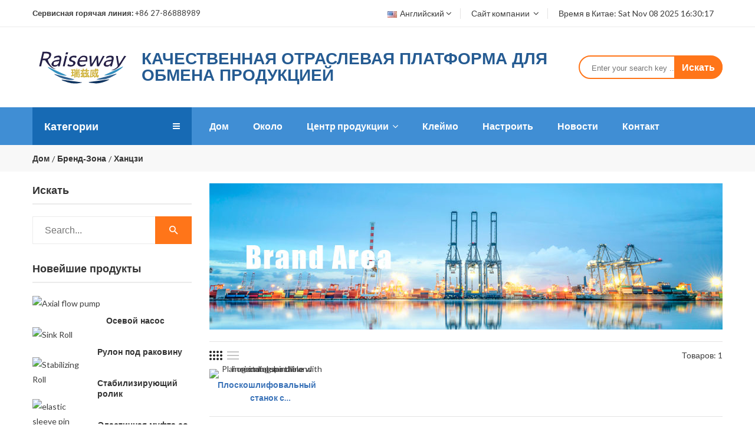

--- FILE ---
content_type: text/html
request_url: https://ru.raiseway.net/gallery/hangji.html
body_size: 19087
content:
<!-- System:Digood Glocalsite v3 | Guid:_1nl_C5UqlZxfUSdqRgq0V | Package ExpiredAt:2026-01-26 | CachedAt:2025-01-12T08:30:48.000Z --><!-- Cache:_1nl_C5UqlZxfUSdqRgq0V/en-ru/8b722d0be222bf973c343861fdd74da8--><!DOCTYPE html><!-- Status:GET | System:DigoodCMS v5 Cloud Service | RequestTime:2024-12-05 03:23:02 --><!-- Status:Get | System:DigoodCMS(V5)[FrontCDN] | DomainType:TEST | RequestTime:2024-12-05 11:23:02 --><html class="no-js" lang="ru" dir="ltr"><head>
    <meta charset="utf-8">
    <meta http-equiv="x-ua-compatible" content="ie=edge">
    <title>Ханцзи</title>
    <link rel="alternate" hreflang="es" href="//es.raiseway.net/gallery/hangji.html">
    <link rel="alternate" hreflang="en" href="https://ru.raiseway.net/gallery/hangji.html">
    <link rel="alternate" hreflang="fr" href="//fr.raiseway.net/gallery/hangji.html">
    <link rel="alternate" hreflang="pt" href="//pt.raiseway.net/gallery/hangji.html">
    <link rel="alternate" hreflang="ru" href="//ru.raiseway.net/gallery/hangji.html">
    <link rel="alternate" hreflang="de" href="//de.raiseway.net/gallery/hangji.html">
    <link rel="alternate" hreflang="ms" href="//ms.raiseway.net/gallery/hangji.html">
    <link rel="alternate" hreflang="hi" href="//hi.raiseway.net/gallery/hangji.html">

    <meta name="description" content="Hangji">
    <meta name="keywords" content="">
    
    
    
    <meta name="viewport" content="width=device-width, initial-scale=1, shrink-to-fit=no">
    <meta name="google-site-verification" content="ri37-vT32kK9Vr4aA__8E7pay66WSiEffT6gyNf5CEU">
    <link rel="shortcut icon" type="image/x-icon" href="//assets.digoodcms.com/whdajian/raiseway/images/favicon.png">
    <link rel="stylesheet" href="//assets.digoodcms.com/whdajian/raiseway/css/vendor/vendor.min.1.0.css">
    <link rel="stylesheet" href="//assets.digoodcms.com/whdajian/raiseway/css/plugins/plugins.min.css">
    <link rel="stylesheet" href="//assets.digoodcms.com/whdajian/raiseway/css/style.min-1.72.css">
    <link rel="stylesheet" href="https://v7-dashboard-assets.digoodcms.com/flag-icons/3.5.0/css/flag-icon.min.css">
    <script src="//assets.digoodcms.com/whdajian/raiseway/js/vendor/vendor.min.js"></script>
    <script>
    if (navigator.language == "zh-CN") {
        if(localStorage["pass"]){
            if(localStorage["pass"]=="true"){
            }else{
                localStorage.removeItem("pass");
                location.href = '/authentication.html';
            }
        }else{
            localStorage.setItem("pass","false");
            location.href = '/authentication.html';
        }
    }
	</script>
	

    <!-- Global site tag (gtag.js) - Google Analytics -->
    <script async="" src="https://www.googletagmanager.com/gtag/js?id=UA-171417382-56"></script>
    <script async="" src="https://www.googletagmanager.com/gtag/js?id=AW-397483536"></script>
    <script>
    window.dataLayer = window.dataLayer || [];

    function gtag() {
        dataLayer.push(arguments)
    }
    gtag('js', new Date());

    gtag('config', 'UA-171417382-56');
    gtag('config', 'G-3C86DYDK2R');
    gtag('config', 'AW-397483536');
    </script>
    
    <!-- Event snippet for 邮箱 conversion page
    In your html page, add the snippet and call gtag_report_conversion when someone clicks on the chosen link or button. -->
    <script>
    function gtag_report_conversion(url) {
        console.log('点击邮箱');
        var callback = function() {
            if (typeof(url) != 'undefined') {
                window.location = url;
            }
        };
        gtag('event', 'conversion', {
            'send_to': 'AW-397483536/4tPmCMbsrosCEJC8xL0B',
            'event_callback': callback
        });
        return false;
    }
    </script>

    <script type="text/javascript">
    var Tawk_API = Tawk_API || {},
        Tawk_LoadStart = new Date();
    (function() {
        var s1 = document.createElement("script"),
            s0 = document.getElementsByTagName("script")[0];
        s1.async = true;
        s1.src = 'https://embed.tawk.to/5fec28f4df060f156a920a42/1eqp80093';
        s1.charset = 'UTF-8';
        s1.setAttribute('crossorigin', '*');
        s0.parentNode.insertBefore(s1, s0);
    })();
    </script>
    <!--End of Tawk.to Script-->
<style>
[lang=es] .notranslate.notranslate {
    display: none;
}

[lang=fr] .notranslate.notranslate {
    display: none;
}

[lang=pt] .notranslate.notranslate {
    display: none;
}

[lang=ru] .notranslate.notranslate {
    display: none;
}

[lang=de] .notranslate.notranslate {
    display: none;
}

[lang=ms] .notranslate.notranslate {
    display: none;
}

[lang=hi] .notranslate.notranslate {
    display: none;
}
</style></head>


<body oncontextmenu="return false" onselectstart="return false">
    <div class="offcanvas_overlay"></div>
    <div class="offcanvas_menu">
        <div class="container">
            <div class="row">
                <div class="col-12">
                    <div class="canvas_open">
                        <a href="#"><i class="zmdi zmdi-menu"></i></a>
                    </div>
                    <div class="offcanvas_menu_wrapper">
                        <div class="canvas_close">
                            <a href="#"><i class="zmdi zmdi-close"></i></a>
                        </div>
                        <div class="welcome_text text-center mb-10">
                            <p><span>Сервисная горячая линия: </span> +86 27-86888989</p>
                        </div>
                        <div class="box-right text-center mb-20">
                            <ul>
                                <li class="settings">
                                    <a href="https://ru.raiseway.net/" class="drop-toggle">
                                        <img src="//assets.digoodcms.com/whdajian/raiseway/images/cuntry/1.jpg" alt="English">Английский<i class="fa fa-angle-down"></i>
                                    </a>
                                    <ul class="box-dropdown drop-dropdown">
                                        <li>
                                            <a href="https://ru.raiseway.net/"><img src="//assets.digoodcms.com/whdajian/raiseway/images/cuntry/1.jpg" alt="English"> Английский</a>
                                        </li>
                                                                                                                        <li>
                                            <a href="//es.raiseway.net"><i class="flag-icon flag-icon-es"></i>Испанский язык</a>
                                        </li>
                                                                                                                                                                <li>
                                            <a href="https://ru.raiseway.net"><i class="flag-icon flag-icon-gb"></i>Английский</a>
                                        </li>
                                                                                                                                                                <li>
                                            <a href="//fr.raiseway.net"><i class="flag-icon flag-icon-fr"></i>Français</a>
                                        </li>
                                                                                                                                                                <li>
                                            <a href="//pt.raiseway.net"><i class="flag-icon flag-icon-pt"></i>Португес</a>
                                        </li>
                                                                                                                                                                <li>
                                            <a href="//ru.raiseway.net"><i class="flag-icon flag-icon-ru"></i>Усский</a>
                                        </li>
                                                                                                                                                                <li>
                                            <a href="//de.raiseway.net"><i class="flag-icon flag-icon-de"></i>Deutsch</a>
                                        </li>
                                                                                                                                                                <li>
                                            <a href="//ms.raiseway.net"><i class="flag-icon flag-icon-my"></i>Мелайю</a>
                                        </li>
                                                                                                                                                                <li>
                                            <a href="//hi.raiseway.net"><i class="flag-icon flag-icon-in"></i>हिंदी</a>
                                        </li>
                                                                                                                    </ul>
                                </li>
                            </ul>
                        </div>
                        <div class="offcanvas-search-container mb-40">
                            <form action="/search" method="get">
                                <input type="hidden" name="type" value="product">
                                <div class="search_box">
                                    <input name="keyword" placeholder="Enter your search key" type="text">
                                    <button type="submit">Искать</button>
                                </div>
                            </form>
                        </div>
                        <!-- Offcanvas Menu Start -->
                        <div class="offcanvas_menu_cover text-left">
                            <ul class="offcanvas_main_menu">
                                <li class="menu-item-has-children"><a href="/">Дом</a></li>
                                <li class="menu-item-has-children"><a href="/about-us.html">О нас</a></li>
                                <li class="menu-item-has-children">
                                    <a href="/products/all.html">Центр продукции</a>
                                    <ul class="sub-menu">
                                                                                                                                                                <li class="menu-item-has-children"><a href="/products/hydraulic-pneumatic.html"> Гидравлический/пневматический</a>

                                            <ul class="sub-menu">
                                                                                                                                                                                                <li><a href="/products/hydraulics.html"> Гидравлика</a></li>
                                                                                                <li><a href="/products/pneumatics.html"> Пневматика</a></li>
                                                                                                <li><a href="/products/valves.html"> Клапаны</a></li>
                                                                                                <li><a href="/products/pumps.html"> Лакированные бальные туфли</a></li>
                                                                                                <li><a href="/products/hydraulic-accessories.html">Гидравлические аксессуары</a></li>
                                                                                                <li><a href="/products/pneumatic-accessories.html">Пневматические аксессуары</a></li>
                                                                                                                                            </ul>
                                        </li>
                                                                                <li class="menu-item-has-children"><a href="/products/automatic-control.html"> Автоматическое управление</a>

                                            <ul class="sub-menu">
                                                                                                                                                                                                <li><a href="/products/transducer.html">Датчик</a></li>
                                                                                                <li><a href="/products/encoder.html">Кодировщик</a></li>
                                                                                                <li><a href="/products/controller-250.html">Контроллер</a></li>
                                                                                                <li><a href="/products/transmitter-251.html">Передатчик</a></li>
                                                                                                <li><a href="/products/module-252.html">Модуль</a></li>
                                                                                                <li><a href="/products/drive-253.html">Гнать</a></li>
                                                                                                <li><a href="/products/other-automatic-control.html">Другое автоматическое управление </a></li>
                                                                                                                                            </ul>
                                        </li>
                                                                                <li class="menu-item-has-children"><a href="/products/instrument-apparatus.html"> Приборы и аппаратура</a>

                                            <ul class="sub-menu">
                                                                                                                                                                                                <li><a href="/products/flow-measurement.html">Измерение расхода</a></li>
                                                                                                <li><a href="/products/pressure-measurement.html">Измерение давления</a></li>
                                                                                                <li><a href="/products/level-measurement.html"> Измерение уровня</a></li>
                                                                                                <li><a href="/products/temp-humidity-meas.html"> Температура и влажность</a></li>
                                                                                                <li><a href="/products/analytical-instruments.html">Аналитические приборы</a></li>
                                                                                                <li><a href="/products/level-meas-instrument.html"> Уровень Меас/Прибор</a></li>
                                                                                                                                            </ul>
                                        </li>
                                                                                <li class="menu-item-has-children"><a href="/products/electrotechnics-electrics.html"> Электротехника/Электрика</a>

                                            <ul class="sub-menu">
                                                                                                                                                                                                <li><a href="/products/electrotechnics-electrics-components.html"> Компоненты</a></li>
                                                                                                <li><a href="/products/electrical-fittings.html"> Электрооборудование</a></li>
                                                                                                                                            </ul>
                                        </li>
                                                                                <li class="menu-item-has-children"><a href="/products/drive-brake.html"> Привод/тормоз</a>

                                            <ul class="sub-menu">
                                                                                                                                                                                                <li><a href="/products/motor.html">Мотор</a></li>
                                                                                                <li><a href="/products/reducer.html"> Восстановитель</a></li>
                                                                                                <li><a href="/products/brake.html">Тормоз</a></li>
                                                                                                <li><a href="/products/drive.html"> Гнать</a></li>
                                                                                                <li><a href="/products/customized-reducer.html">Индивидуальный редуктор</a></li>
                                                                                                <li><a href="/products/gearmotor.html">Мотор-редуктор</a></li>
                                                                                                                                            </ul>
                                        </li>
                                                                                <li class="menu-item-has-children"><a href="/products/machine-equipment.html"> Машина/оборудование</a>

                                            <ul class="sub-menu">
                                                                                                                                                                                                <li><a href="/products/package-equipment.html">Комплектное оборудование</a></li>
                                                                                                <li><a href="/products/heat-and-cold-treatment.html">Обработка теплом и холодом</a></li>
                                                                                                <li><a href="/products/industrial-machines.html">Промышленное оборудование</a></li>
                                                                                                <li><a href="/products/construction-machinery.html">Строительная техника</a></li>
                                                                                                <li><a href="/products/machine-tools.html">Станки</a></li>
                                                                                                <li><a href="/products/3d-printer.html"> 3D-принтер</a></li>
                                                                                                                                            </ul>
                                        </li>
                                                                                <li class="menu-item-has-children"><a href="/products/Environmental-protection-chemical-industry.html"> Окружающая среда.Prot./Химическая промышленность</a>

                                            <ul class="sub-menu">
                                                                                                                                                                                                <li><a href="/products/special-pump.html"> Специальный насос</a></li>
                                                                                                <li><a href="/products/special-fans.html">Специальные вентиляторы</a></li>
                                                                                                <li><a href="/products/special-valve.html">Специальный клапан</a></li>
                                                                                                <li><a href="/products/cleaning-and-purifying-equipment.html">Оборудование для очистки и очистки</a></li>
                                                                                                <li><a href="/products/tank-tank-body-tank-cover.html">Бак/корпус бака/крышка бака</a></li>
                                                                                                <li><a href="/products/cold-heat-exchanger.html">Холодный теплообменник</a></li>
                                                                                                <li><a href="/products/anti-corrosion-accessories.html">Антикоррозийные аксессуары</a></li>
                                                                                                <li><a href="/products/standard-parts.html">Стандартные детали</a></li>
                                                                                                                                            </ul>
                                        </li>
                                                                                <li class="menu-item-has-children"><a href="/products/tool-device.html"> Инструменты и устройства</a>

                                            <ul class="sub-menu">
                                                                                                                                                                                                <li><a href="/products/hardware-tools.html">Аппаратные средства</a></li>
                                                                                                <li><a href="/products/grinding-tools.html">Шлифовальные инструменты</a></li>
                                                                                                <li><a href="/products/packaging-tools.html">Инструменты для упаковки</a></li>
                                                                                                <li><a href="/products/clamp.html">Зажим</a></li>
                                                                                                <li><a href="/products/lifting-appliance.html">Подъемное устройство</a></li>
                                                                                                <li><a href="/products/coil-car.html">Катушка Кар</a></li>
                                                                                                <li><a href="/products/die.html">Умирать</a></li>
                                                                                                                                            </ul>
                                        </li>
                                                                                <li class="menu-item-has-children"><a href="/products/aux-material-consumable.html"> Дополнительные материалы и расходные материалы</a>

                                            <ul class="sub-menu">
                                                                                                                                                                                                <li><a href="/products/industrial-oil.html"> Индустриальное масло</a></li>
                                                                                                <li><a href="/products/electrodes.html">Электроды</a></li>
                                                                                                <li><a href="/products/shot-material.html">Материал для выстрела</a></li>
                                                                                                <li><a href="/products/coating.html">Покрытие</a></li>
                                                                                                                                            </ul>
                                        </li>
                                                                                <li class="menu-item-has-children"><a href="/products/customized-product.html">Индивидуальный продукт</a>

                                            <ul class="sub-menu">
                                                                                                                                                                                                <li><a href="/products/roller.html"> Ролик</a></li>
                                                                                                <li><a href="/products/knife-blade.html">Лезвие ножа</a></li>
                                                                                                <li><a href="/products/wearable-part.html">Носимая часть</a></li>
                                                                                                <li><a href="/products/nozzle.html">Сопло</a></li>
                                                                                                <li><a href="/products/sealing.html"> Запечатывание</a></li>
                                                                                                <li><a href="/products/bearing.html">Подшипник</a></li>
                                                                                                <li><a href="/products/spring.html">Весна</a></li>
                                                                                                <li><a href="/products/linear-guide-rail-lead-screw.html">Линейная направляющая / ходовой винт</a></li>
                                                                                                                                            </ul>
                                        </li>
                                                                                <li class="menu-item-has-children"><a href="/products/others.html"> Другие</a>

                                            <ul class="sub-menu">
                                                                                                                                                                                                <li><a href="/products/medical-apparatus-and-instrument.html">Медицинская аппаратура и инструменты</a></li>
                                                                                                <li><a href="/products/health.html">Здоровье</a></li>
                                                                                                                                            </ul>
                                        </li>
                                                                                                                    </ul>
                                </li>
                                <li class="menu-item-has-children"><a href="/galleries/brand-area.html">Бренд-зона</a>
                                </li>
                                <li class="menu-item-has-children"><a href="/customized-service.html">Настроить
                                        Служба</a></li>
                                <li class="menu-item-has-children"><a href="/articles/all.html">Новости</a></li>
                                <li class="menu-item-has-children"><a href="/contact-us.html">Свяжитесь с нами</a></li>
                            </ul>
                        </div>
                        <!-- Offcanvas Menu End -->
                        <div class="offcanvas_footer">
                            <span><a href="#"><i class="fa fa-envelope-o"></i> <span class="__cf_email__" data-cfemail="9ae9fbf6ffe9dae8fbf3e9ffedfbe3b4f4ffee">[email protected]</span></a></span>
                        </div>
                    </div>
                </div>
            </div>
        </div>
    </div>
    <div class="header-area header-three">
        <div class="header-top full-border">
            <div class="container">
                <div class="row">
                    <div class="col-lg-4 col-12">
                        <div class="header-top-left">
                            <p><span>Сервисная горячая линия: </span>+86 27-86888989</p>
                        </div>
                    </div>
                    <div class="col-lg-8 col-12">
                        <div class="box-right">
                            <ul>
                                <li class="settings">
                                    <a href="#" class="drop-toggle"><img src="//assets.digoodcms.com/whdajian/raiseway/images/cuntry/1.jpg" alt="">Английский<i class="fa fa-angle-down"></i></a>
                                    <ul class="box-dropdown drop-dropdown">
                                                                                                                        <li>
                                            <a href="//es.raiseway.net"><i class="flag-icon flag-icon-es"></i>Испанский язык</a>
                                        </li>
                                                                                                                                                                <li>
                                            <a href="https://ru.raiseway.net"><i class="flag-icon flag-icon-gb"></i>Английский</a>
                                        </li>
                                                                                                                                                                <li>
                                            <a href="//fr.raiseway.net"><i class="flag-icon flag-icon-fr"></i>Français</a>
                                        </li>
                                                                                                                                                                <li>
                                            <a href="//pt.raiseway.net"><i class="flag-icon flag-icon-pt"></i>Португес</a>
                                        </li>
                                                                                                                                                                <li>
                                            <a href="//ru.raiseway.net"><i class="flag-icon flag-icon-ru"></i>Усский</a>
                                        </li>
                                                                                                                                                                <li>
                                            <a href="//de.raiseway.net"><i class="flag-icon flag-icon-de"></i>Deutsch</a>
                                        </li>
                                                                                                                                                                <li>
                                            <a href="//ms.raiseway.net"><i class="flag-icon flag-icon-my"></i>Мелайю</a>
                                        </li>
                                                                                                                                                                <li>
                                            <a href="//hi.raiseway.net"><i class="flag-icon flag-icon-in"></i>हिंदी</a>
                                        </li>
                                                                                                                    </ul>
                                </li>
                                <li class="settings">
                                    <a href="#" class="drop-toggle">Сайт компании                                        <i class="fa fa-angle-down"></i>
                                    </a>
                                    <ul class="box-dropdown drop-dropdown">
                                        <li><a href="//www.lkewei.com/en/" target="_blank">Л-Кевэй</a></li>
                                    </ul>
                                </li>
                                <li class="settings">
                                    <p>Время в Китае: <span id="showdate"></span></p>
                                </li>
                            </ul>
                        </div>
                    </div>
                </div>
            </div>
        </div>

        <script data-cfasync="false" src="/cdn-cgi/scripts/5c5dd728/cloudflare-static/email-decode.min.js"></script><script>
        var timezone = 8;
        var date;

        date = getLocalTime(timezone)
            .toString()
            .split("GMT+")[0]
            .toString();
        $("#showdate").html(date);

        function getLocalTime(i) {
            if (typeof i !== "number") {
                return new Date();
            }
            var d = new Date();
            var len = d.getTime();
            var offset = d.getTimezoneOffset() * 60000;
            var utcTime = len + offset;
            return new Date(utcTime + 3600000 * i);
        }

        window.onload = function() {
            var setdate = setInterval(() => {
                date = getLocalTime(timezone)
                    .toString()
                    .split("GMT+")[0]
                    .toString();
                $("#showdate").html(date);
            }, 1000);
        };
        </script>
        <div class="header-middle space-40">
            <div class="container">
                <div class="row align-items-center">
                    <div class="col-lg-2 col-md-6 col-sm-12">
                        <div class="logo">
                            <a href="/"><img src="//assets.digoodcms.com/whdajian/raiseway/images/logo/raiseway-logo-c.png" alt="" class="img-fluid"></a>
                        </div>
                    </div>
                    <div class="col-lg-10 col-6 header-title pl-0">
                        <div class="header-middle-inner">
                            <div class="hom_btn">
                                <h5>КАЧЕСТВЕННАЯ ОТРАСЛЕВАЯ ПЛАТФОРМА ДЛЯ ОБМЕНА ПРОДУКЦИЕЙ</h5>
                            </div>
                            <div class="search-container">
                                <form action="/search" method="get" class="search-form">
                                    <input type="hidden" name="type" value="product">
                                    <div class="search_box">
                                        <input class="header-search" name="keyword" placeholder="Enter your search key ..." type="text">
                                        <button class="header-search-button" type="submit">Искать</button>
                                    </div>
                                </form>
                            </div>
                        </div>
                    </div>
                </div>
            </div>
        </div>

        <div class="header-menu header-bottom-area theme-bg sticker">
            <div class="container">
                <div class="row">
                    <div class="col-lg-3">
                        <div class="categoryes-menu-bar">
                            <div class="categoryes-menu-btn category-toggle">
                                <div class="float-left">
                                    <a href="#">
                                        <font class="notranslate">All </font>Категории                                    </a>
                                </div>
                                <div class="float-right">
                                    <i class="fa fa-bars"></i>
                                </div>
                            </div>
                            <nav class="categorye-menus category-dropdown">
                                <ul class="categories-expand">
                                                                                                                                                                                                                        <li class="categories-hover-right">
                                        <a href="/products/hydraulic-pneumatic.html"> Гидравлический/пневматический <i class="fa fa-angle-right float-right"></i></a>
                                        <ul class="cat-submenu category-mega">
                                                                                                                                                                                <li class="cat-mega-title"><a href="/products/hydraulics.html">Гидравлика</a>
                                                <ul>
                                                                                                                                                                                                                <li><a href="/products/hydraulic-cylinder.html"> Гидравлический цилиндр</a>
                                                    </li>
                                                                                                        <li><a href="/products/hydraulic-motor.html"> Гидравлический двигатель</a>
                                                    </li>
                                                                                                        <li><a href="/products/hydraulic-component.html"> Гидравлический компонент</a>
                                                    </li>
                                                                                                                                                        </ul>
                                            </li>
                                                                                        <li class="cat-mega-title"><a href="/products/pneumatics.html">Пневматика</a>
                                                <ul>
                                                                                                                                                                                                                <li><a href="/products/pneumatic-cylinder.html"> Пневматический цилиндр</a>
                                                    </li>
                                                                                                        <li><a href="/products/pneumatic-motor.html"> Пневматический двигатель</a>
                                                    </li>
                                                                                                        <li><a href="/products/pneumatic-component.html"> Пневматический компонент</a>
                                                    </li>
                                                                                                                                                        </ul>
                                            </li>
                                                                                        <li class="cat-mega-title"><a href="/products/valves.html">Клапаны</a>
                                                <ul>
                                                                                                                                                                                                                <li><a href="/products/one-way-valve.html"> Односторонний клапан</a>
                                                    </li>
                                                                                                        <li><a href="/products/shutoff-valve.html"> Запорный вентиль</a>
                                                    </li>
                                                                                                        <li><a href="/products/solenoid-valve.html"> Электромагнитный клапан</a>
                                                    </li>
                                                                                                        <li><a href="/products/throttle-valve.html"> Дроссельная заслонка</a>
                                                    </li>
                                                                                                        <li><a href="/products/proportional-valve.html"> Пропорциональный клапан</a>
                                                    </li>
                                                                                                        <li><a href="/products/ball-valve-246.html"> Шаровой клапан</a>
                                                    </li>
                                                                                                        <li><a href="/products/servo-valve.html"> Сервоклапан</a>
                                                    </li>
                                                                                                                                                        </ul>
                                            </li>
                                                                                        <li class="cat-mega-title"><a href="/products/pumps.html">Лакированные бальные туфли</a>
                                                <ul>
                                                                                                                                                                                                                <li><a href="/products/gear-pump.html"> Шестеренчатый насос</a>
                                                    </li>
                                                                                                        <li><a href="/products/vane-pump.html"> Лопастной насос</a>
                                                    </li>
                                                                                                        <li><a href="/products/plunger-pump.html"> Плунжерный насос</a>
                                                    </li>
                                                                                                        <li><a href="/products/screw-pump.html"> Винтовой насос</a>
                                                    </li>
                                                                                                                                                        </ul>
                                            </li>
                                                                                        <li class="cat-mega-title"><a href="/products/hydraulic-accessories.html">Гидравлические аксессуары</a>
                                                <ul>
                                                                                                                                                                                                                <li><a href="/products/filter.html"> Фильтр</a>
                                                    </li>
                                                                                                        <li><a href="/products/cooler.html"> Холодильник</a>
                                                    </li>
                                                                                                        <li><a href="/products/hydraulic-hose-assembly.html"> Гидравлический шланг в сборе</a>
                                                    </li>
                                                                                                        <li><a href="/products/welded-pipe-joint.html"> Сварное соединение труб</a>
                                                    </li>
                                                                                                        <li><a href="/products/plastic-pipe-clamp.html"> Пластиковый хомут для труб</a>
                                                    </li>
                                                                                                                                                        </ul>
                                            </li>
                                                                                        <li class="cat-mega-title"><a href="/products/pneumatic-accessories.html">Пневматические аксессуары</a>
                                                <ul>
                                                                                                                                                                                                                <li><a href="/products/FRL-unit-for-air-source-treatment.html"> Установка FRL для обработки воздуха</a>
                                                    </li>
                                                                                                        <li><a href="/products/fr-unit-for-air-source-treatment.html"> Огнестойкая установка для обработки источников воздуха</a>
                                                    </li>
                                                                                                        <li><a href="/products/cylinder-connection-lug.html"> Соединительный наконечник цилиндра</a>
                                                    </li>
                                                                                                        <li><a href="/products/muffler.html"> Глушитель</a>
                                                    </li>
                                                                                                                                                        </ul>
                                            </li>
                                                                                                                                </ul>
                                    </li>
                                                                                                            <li class="categories-hover-right">
                                        <a href="/products/automatic-control.html"> Автоматическое управление <i class="fa fa-angle-right float-right"></i></a>
                                        <ul class="cat-submenu category-mega">
                                                                                                                                                                                <li class="cat-mega-title"><a href="/products/transducer.html">Датчик</a>
                                                <ul>
                                                                                                                                                                                                                <li><a href="/products/proximity-sensor.html"> Датчик приближения</a>
                                                    </li>
                                                                                                        <li><a href="/products/photoelectric-sensor.html"> Фотоэлектрический датчик</a>
                                                    </li>
                                                                                                        <li><a href="/products/temperature-sensor.html"> Датчик температуры</a>
                                                    </li>
                                                                                                        <li><a href="/products/ultrasonic-sensor.html"> Ультразвуковой датчик</a>
                                                    </li>
                                                                                                        <li><a href="/products/displacement-sensor.html"> Датчик перемещения</a>
                                                    </li>
                                                                                                        <li><a href="/products/measuring-distance-sensor.html"> Измерительный датчик расстояния</a>
                                                    </li>
                                                                                                        <li><a href="/products/position-sensor.html"> Датчик положения</a>
                                                    </li>
                                                                                                        <li><a href="/products/weighing-sensor.html"> Датчик взвешивания</a>
                                                    </li>
                                                                                                        <li><a href="/products/pressure-sensor.html"> Датчик давления</a>
                                                    </li>
                                                                                                                                                        </ul>
                                            </li>
                                                                                        <li class="cat-mega-title"><a href="/products/encoder.html">Кодировщик</a>
                                                <ul>
                                                                                                                                                                                                                <li><a href="/products/servo-motor-encoder.html"> Энкодер серводвигателя</a>
                                                    </li>
                                                                                                        <li><a href="/products/absolute-encoder.html"> Абсолютный энкодер</a>
                                                    </li>
                                                                                                        <li><a href="/products/incremental-encoder.html"> Инкрементальный энкодер</a>
                                                    </li>
                                                                                                        <li><a href="/products/heavy-duty-encoder.html"> Энкодер для тяжелых условий эксплуатации</a>
                                                    </li>
                                                                                                        <li><a href="/products/encoder-for-ex-area.html"> Энкодер для взрывоопасной зоны</a>
                                                    </li>
                                                                                                        <li><a href="/products/functional-safety-encoder.html"> Энкодер функциональной безопасности</a>
                                                    </li>
                                                                                                        <li><a href="/products/photoelectric-encoder.html"> Фотоэлектрический энкодер</a>
                                                    </li>
                                                                                                                                                        </ul>
                                            </li>
                                                                                        <li class="cat-mega-title"><a href="/products/controller-250.html">Контроллер</a>
                                                <ul>
                                                                                                                                                                                                                <li><a href="/products/plc-controller.html"> Контроллер ПЛК</a>
                                                    </li>
                                                                                                        <li><a href="/products/torque-controller.html"> Контроллер крутящего момента</a>
                                                    </li>
                                                                                                        <li><a href="/products/servo-controller.html"> Сервоконтроллер</a>
                                                    </li>
                                                                                                        <li><a href="/products/motor-controller.html"> Контроллер двигателя</a>
                                                    </li>
                                                                                                        <li><a href="/products/weighing-controller.html"> Контроллер взвешивания</a>
                                                    </li>
                                                                                                        <li><a href="/products/pressure-controller.html"> Регулятор давления</a>
                                                    </li>
                                                                                                        <li><a href="/products/temperature-controller.html"> Регулятор температуры</a>
                                                    </li>
                                                                                                        <li><a href="/products/liquid-level-controller.html"> Регулятор уровня жидкости</a>
                                                    </li>
                                                                                                        <li><a href="/products/flow-controller-269.html"> Регулятор расхода</a>
                                                    </li>
                                                                                                                                                        </ul>
                                            </li>
                                                                                        <li class="cat-mega-title"><a href="/products/transmitter-251.html">Передатчик</a>
                                                <ul>
                                                                                                                                                                                                                <li><a href="/products/differential-pressure-transmitter.html"> Преобразователь дифференциального давления</a>
                                                    </li>
                                                                                                        <li><a href="/products/pressure-transmitter-272.html"> Преобразователь давления</a>
                                                    </li>
                                                                                                        <li><a href="/products/flow-transmitter-273.html"> Преобразователь расхода</a>
                                                    </li>
                                                                                                        <li><a href="/products/liquid-level-transmitter.html"> Датчик уровня жидкости</a>
                                                    </li>
                                                                                                        <li><a href="/products/temperature-transmitter-275.html"> Преобразователь температуры</a>
                                                    </li>
                                                                                                        <li><a href="/products/current-transmitter.html"> Передатчик тока</a>
                                                    </li>
                                                                                                        <li><a href="/products/voltage-transmitter.html"> Передатчик напряжения</a>
                                                    </li>
                                                                                                        <li><a href="/products/signal-transmitter.html"> Передатчик сигнала</a>
                                                    </li>
                                                                                                                                                        </ul>
                                            </li>
                                                                                        <li class="cat-mega-title"><a href="/products/module-252.html">Модуль</a>
                                                <ul>
                                                                                                                                                                                                                <li><a href="/products/digital-module.html"> Цифровой модуль</a>
                                                    </li>
                                                                                                        <li><a href="/products/analog-module.html"> Аналоговый модуль</a>
                                                    </li>
                                                                                                        <li><a href="/products/communication-module.html"> Коммуникационный модуль</a>
                                                    </li>
                                                                                                        <li><a href="/products/control-module.html"> Модуль управления</a>
                                                    </li>
                                                                                                        <li><a href="/products/bus-interface-module.html"> Модуль интерфейса шины</a>
                                                    </li>
                                                                                                        <li><a href="/products/temperature-control-module.html"> Модуль контроля температуры</a>
                                                    </li>
                                                                                                        <li><a href="/products/ignition-module.html"> Модуль зажигания</a>
                                                    </li>
                                                                                                                                                        </ul>
                                            </li>
                                                                                        <li class="cat-mega-title"><a href="/products/drive-253.html">Гнать</a>
                                                <ul>
                                                                                                                                                                                                                <li><a href="/products/servo-driver.html"> Сервопривод</a>
                                                    </li>
                                                                                                        <li><a href="/products/stepper-driver.html"> Шаговый драйвер</a>
                                                    </li>
                                                                                                        <li><a href="/products/dc-driver.html"> Драйвер постоянного тока</a>
                                                    </li>
                                                                                                        <li><a href="/products/motor-driver.html"> Водитель мотора</a>
                                                    </li>
                                                                                                        <li><a href="/products/linear-driver.html"> Линейный драйвер</a>
                                                    </li>
                                                                                                                                                        </ul>
                                            </li>
                                                                                        <li class="cat-mega-title"><a href="/products/other-automatic-control.html">Другое автоматическое управление </a>
                                                <ul>
                                                                                                                                                                                                                <li><a href="/products/relay.html"> Реле</a>
                                                    </li>
                                                                                                        <li><a href="/products/soft-starter.html"> Устройство плавного пуска</a>
                                                    </li>
                                                                                                        <li><a href="/products/actuator.html"> Привод</a>
                                                    </li>
                                                                                                        <li><a href="/products/isolator.html"> Изолятор</a>
                                                    </li>
                                                                                                        <li><a href="/products/industrial-computer.html"> Промышленный компьютер</a>
                                                    </li>
                                                                                                        <li><a href="/products/control-panel.html"> Панель управления</a>
                                                    </li>
                                                                                                        <li><a href="/products/display-screen.html"> Экран дисплея</a>
                                                    </li>
                                                                                                        <li><a href="/products/industrial-ethernet.html"> Промышленный Ethernet</a>
                                                    </li>
                                                                                                                                                        </ul>
                                            </li>
                                                                                                                                </ul>
                                    </li>
                                                                                                            <li class="categories-hover-right">
                                        <a href="/products/instrument-apparatus.html"> Приборы и аппаратура <i class="fa fa-angle-right float-right"></i></a>
                                        <ul class="cat-submenu category-mega">
                                                                                                                                                                                <li class="cat-mega-title"><a href="/products/flow-measurement.html">Измерение расхода</a>
                                                <ul>
                                                                                                                                                                                                                <li><a href="/products/flowmeter-122.html"> Расходомер</a>
                                                    </li>
                                                                                                        <li><a href="/products/flow-switch.html"> Реле расхода</a>
                                                    </li>
                                                                                                        <li><a href="/products/flow-transmitter.html"> Преобразователь расхода</a>
                                                    </li>
                                                                                                        <li><a href="/products/flow-controller.html"> Регулятор расхода</a>
                                                    </li>
                                                                                                                                                        </ul>
                                            </li>
                                                                                        <li class="cat-mega-title"><a href="/products/pressure-measurement.html">Измерение давления</a>
                                                <ul>
                                                                                                                                                                                                                <li><a href="/products/pressure-gauge-126.html"> Манометр</a>
                                                    </li>
                                                                                                        <li><a href="/products/pressure-switch.html"> Реле давления</a>
                                                    </li>
                                                                                                        <li><a href="/products/pressure-transmitter.html"> Преобразователь давления</a>
                                                    </li>
                                                                                                                                                        </ul>
                                            </li>
                                                                                        <li class="cat-mega-title"><a href="/products/level-measurement.html">Измерение уровня</a>
                                                <ul>
                                                                                                                                                                                                                <li><a href="/products/level-meter.html"> Уровнемер</a>
                                                    </li>
                                                                                                        <li><a href="/products/level-switch.html"> Реле уровня</a>
                                                    </li>
                                                                                                        <li><a href="/products/level-transmitter.html"> Уровнемер</a>
                                                    </li>
                                                                                                                                                        </ul>
                                            </li>
                                                                                        <li class="cat-mega-title"><a href="/products/temp-humidity-meas.html">Температура и влажность</a>
                                                <ul>
                                                                                                                                                                                                                <li><a href="/products/thermometer.html"> Термометр</a>
                                                    </li>
                                                                                                        <li><a href="/products/hygrometer.html"> Гигрометр</a>
                                                    </li>
                                                                                                        <li><a href="/products/temperature-transmitter.html"> Преобразователь температуры</a>
                                                    </li>
                                                                                                        <li><a href="/products/humidity-transmitter.html"> Трансмиттер влажности</a>
                                                    </li>
                                                                                                        <li><a href="/products/infrared-thermometer.html"> Инфракрасный термометр</a>
                                                    </li>
                                                                                                                                                        </ul>
                                            </li>
                                                                                        <li class="cat-mega-title"><a href="/products/analytical-instruments.html">Аналитические приборы</a>
                                                <ul>
                                                                                                                                                                                                                <li><a href="/products/optical-analyzer.html"> Оптический анализатор</a>
                                                    </li>
                                                                                                        <li><a href="/products/conductivity-meter.html"> Измеритель электропроводности</a>
                                                    </li>
                                                                                                        <li><a href="/products/physical-property-test.html"> Тест на физические свойства</a>
                                                    </li>
                                                                                                        <li><a href="/products/roughness-meter.html"> Измеритель шероховатости</a>
                                                    </li>
                                                                                                        <li><a href="/products/hardness-meter.html"> Измеритель твердости</a>
                                                    </li>
                                                                                                        <li><a href="/products/viscometer.html"> Вискозиметр</a>
                                                    </li>
                                                                                                        <li><a href="/products/gas-analyzer.html"> Газоанализатор</a>
                                                    </li>
                                                                                                        <li><a href="/products/liquid-analyzer.html"> Анализатор жидкостей</a>
                                                    </li>
                                                                                                        <li><a href="/products/particle-analyzer.html"> Анализатор частиц</a>
                                                    </li>
                                                                                                        <li><a href="/products/recorder.html"> Рекордер</a>
                                                    </li>
                                                                                                                                                        </ul>
                                            </li>
                                                                                        <li class="cat-mega-title"><a href="/products/level-meas-instrument.html">Уровень Меас/Прибор</a>
                                                <ul>
                                                                                                                                                                                                                <li><a href="/products/level-instrument.html"> Прибор для измерения уровня</a>
                                                    </li>
                                                                                                                                                        </ul>
                                            </li>
                                                                                                                                </ul>
                                    </li>
                                                                                                            <li class="categories-hover-right">
                                        <a href="/products/electrotechnics-electrics.html"> Электротехника/Электрика <i class="fa fa-angle-right float-right"></i></a>
                                        <ul class="cat-submenu category-mega">
                                                                                                                                                                                <li class="cat-mega-title"><a href="/products/electrotechnics-electrics-components.html">Компоненты</a>
                                                <ul>
                                                                                                                                                                                                                <li><a href="/products/electrical-switch.html"> Электрический выключатель</a>
                                                    </li>
                                                                                                        <li><a href="/products/power-supply-unit.html"> Блок питания</a>
                                                    </li>
                                                                                                        <li><a href="/products/circuit-breaker.html"> Автоматический выключатель</a>
                                                    </li>
                                                                                                        <li><a href="/products/converter.html"> Преобразователь</a>
                                                    </li>
                                                                                                        <li><a href="/products/fuse.html"> Взрыватель</a>
                                                    </li>
                                                                                                        <li><a href="/products/transformer.html"> Трансформатор</a>
                                                    </li>
                                                                                                        <li><a href="/products/plug-socket.html"> Вилка/розетка</a>
                                                    </li>
                                                                                                        <li><a href="/products/contactor.html"> Контактор</a>
                                                    </li>
                                                                                                        <li><a href="/products/protector.html"> Протектор</a>
                                                    </li>
                                                                                                        <li><a href="/products/cabinet.html"> Шкаф</a>
                                                    </li>
                                                                                                        <li><a href="/products/terminal-block.html"> Клеммы</a>
                                                    </li>
                                                                                                        <li><a href="/products/cable.html"> Кабель</a>
                                                    </li>
                                                                                                                                                        </ul>
                                            </li>
                                                                                        <li class="cat-mega-title"><a href="/products/electrical-fittings.html">Электрооборудование</a>
                                                <ul>
                                                                                                                                                                                                                <li><a href="/products/flame-retardant-cable-tray.html"> Огнестойкий кабельный лоток</a>
                                                    </li>
                                                                                                                                                        </ul>
                                            </li>
                                                                                                                                </ul>
                                    </li>
                                                                                                            <li class="categories-hover-right">
                                        <a href="/products/drive-brake.html"> Привод/тормоз <i class="fa fa-angle-right float-right"></i></a>
                                        <ul class="cat-submenu category-mega">
                                                                                                                                                                                <li class="cat-mega-title"><a href="/products/motor.html">Мотор</a>
                                                <ul>
                                                                                                                                                                                                                <li><a href="/products/ac-motor.html"> Двигатель переменного тока</a>
                                                    </li>
                                                                                                        <li><a href="/products/dc-motor.html"> Двигатель постоянного тока</a>
                                                    </li>
                                                                                                        <li><a href="/products/servo-motor.html"> Серводвигатель</a>
                                                    </li>
                                                                                                        <li><a href="/products/torque-motor.html"> Моментный двигатель</a>
                                                    </li>
                                                                                                                                                        </ul>
                                            </li>
                                                                                        <li class="cat-mega-title"><a href="/products/reducer.html">Восстановитель</a>
                                                <ul>
                                                                                                                                                                                                                <li><a href="/products/gear-reducer.html"> Редуктор</a>
                                                    </li>
                                                                                                        <li><a href="/products/worm-and-worm-screw-reducer.html"> Червячный и червячный винтовой редуктор</a>
                                                    </li>
                                                                                                        <li><a href="/products/planetary-gear-reducer.html"> Планетарный редуктор</a>
                                                    </li>
                                                                                                        <li><a href="/products/cycloidal-pinwheel-reducer.html"> Циклоидальный редуктор с вертушкой</a>
                                                    </li>
                                                                                                                                                        </ul>
                                            </li>
                                                                                        <li class="cat-mega-title"><a href="/products/brake.html">Тормоз</a>
                                                <ul>
                                                                                                                                                                                                                <li><a href="/products/block-brake.html"> Колодочный тормоз</a>
                                                    </li>
                                                                                                        <li><a href="/products/disc-brake.html"> Дисковый тормоз</a>
                                                    </li>
                                                                                                        <li><a href="/products/electromagnetic-brake.html"> Электромагнитный тормоз</a>
                                                    </li>
                                                                                                                                                        </ul>
                                            </li>
                                                                                        <li class="cat-mega-title"><a href="/products/drive.html">Гнать</a>
                                                <ul>
                                                                                                                                                                                                                <li><a href="/products/coupling.html"> Соединение</a>
                                                    </li>
                                                                                                        <li><a href="/products/clutch.html"> Сцепление</a>
                                                    </li>
                                                                                                        <li><a href="/products/expansion-sleeve.html"> Расширительная втулка</a>
                                                    </li>
                                                                                                                                                        </ul>
                                            </li>
                                                                                        <li class="cat-mega-title"><a href="/products/customized-reducer.html">Индивидуальный редуктор</a>
                                                <ul>
                                                                                                                                                                                                                <li><a href="/products/transmission-box.html"> Коробка передач</a>
                                                    </li>
                                                                                                        <li><a href="/products/distribution-box.html"> Распределительная коробка</a>
                                                    </li>
                                                                                                                                                        </ul>
                                            </li>
                                                                                        <li class="cat-mega-title"><a href="/products/gearmotor.html">Мотор-редуктор</a>
                                                <ul>
                                                                                                                                                                                                                <li><a href="/products/parallel-shaft-gearmotor.html"> Мотор-редуктор с параллельным валом</a>
                                                    </li>
                                                                                                        <li><a href="/products/coaxial-gearmotor.html"> Коаксиальный мотор-редуктор</a>
                                                    </li>
                                                                                                        <li><a href="/products/taper-gearmotor.html"> Конический мотор-редуктор</a>
                                                    </li>
                                                                                                        <li><a href="/products/worm-gearmotor.html"> Червячный мотор-редуктор</a>
                                                    </li>
                                                                                                        <li><a href="/products/torque-gearmotor.html"> Мотор-редуктор с крутящим моментом</a>
                                                    </li>
                                                                                                                                                        </ul>
                                            </li>
                                                                                                                                </ul>
                                    </li>
                                                                                                            <li class="categories-hover-right">
                                        <a href="/products/machine-equipment.html"> Машина/оборудование <i class="fa fa-angle-right float-right"></i></a>
                                        <ul class="cat-submenu category-mega">
                                                                                                                                                                                <li class="cat-mega-title"><a href="/products/package-equipment.html">Комплектное оборудование</a>
                                                <ul>
                                                                                                                                                                                                                <li><a href="/products/rotary-side-trimmer.html"> Поворотный боковой триммер</a>
                                                    </li>
                                                                                                        <li><a href="/products/scrap-baling-machine.html"> Пресс-подборщик лома</a>
                                                    </li>
                                                                                                        <li><a href="/products/pinch-leveler.html"> Прижимной выравниватель</a>
                                                    </li>
                                                                                                                                                        </ul>
                                            </li>
                                                                                        <li class="cat-mega-title"><a href="/products/heat-and-cold-treatment.html">Обработка теплом и холодом</a>
                                                <ul>
                                                                                                                                                                                                                <li><a href="/products/plate-type-heat-exchanger.html"> Пластинчатый теплообменник</a>
                                                    </li>
                                                                                                        <li><a href="/products/tubular-heat-exchanger.html"> Трубчатый теплообменник</a>
                                                    </li>
                                                                                                                                                        </ul>
                                            </li>
                                                                                        <li class="cat-mega-title"><a href="/products/industrial-machines.html">Промышленное оборудование</a>
                                                <ul>
                                                                                                                                                                                                                <li><a href="/products/shot-blaster.html"> Дробовик</a>
                                                    </li>
                                                                                                        <li><a href="/products/press.html"> Давить</a>
                                                    </li>
                                                                                                        <li><a href="/products/oiler.html"> Смазчик</a>
                                                    </li>
                                                                                                        <li><a href="/products/bar-counting-and-separating-device.html"> Устройство для подсчета и сепарации стержней</a>
                                                    </li>
                                                                                                        <li><a href="/products/welding-machine.html"> Сварочная машина</a>
                                                    </li>
                                                                                                        <li><a href="/products/laser-equipment.html"> Лазерное оборудование</a>
                                                    </li>
                                                                                                        <li><a href="/products/corrugated-tile-press.html"> Пресс для гофроплитки</a>
                                                    </li>
                                                                                                                                                        </ul>
                                            </li>
                                                                                        <li class="cat-mega-title"><a href="/products/construction-machinery.html">Строительная техника</a>
                                                <ul>
                                                                                                                                                                                                                <li><a href="/products/crane-machinery.html"> Крановое оборудование</a>
                                                    </li>
                                                                                                                                                        </ul>
                                            </li>
                                                                                        <li class="cat-mega-title"><a href="/products/machine-tools.html">Станки</a>
                                                <ul>
                                                                                                                                                                                                                <li><a href="/products/grinder.html"> Точильщик</a>
                                                    </li>
                                                                                                        <li><a href="/products/cnc-lathe.html"> Токарный станок с ЧПУ</a>
                                                    </li>
                                                                                                        <li><a href="/products/roll-bending-machine.html"> Вальцегибочный станок</a>
                                                    </li>
                                                                                                        <li><a href="/products/bending-machine.html"> Гибочная машина</a>
                                                    </li>
                                                                                                        <li><a href="/products/machining-center.html"> Обрабатывающий центр</a>
                                                    </li>
                                                                                                                                                        </ul>
                                            </li>
                                                                                        <li class="cat-mega-title"><a href="/products/3d-printer.html">3D-принтер</a>
                                                <ul>
                                                                                                                                                                                                                <li><a href="/products/ceramic-3d.html"> Керамика 3D</a>
                                                    </li>
                                                                                                        <li><a href="/products/multi-nozzle-3d.html"> Мультисопел 3D</a>
                                                    </li>
                                                                                                                                                        </ul>
                                            </li>
                                                                                                                                </ul>
                                    </li>
                                                                                                            <li class="categories-hover-right">
                                        <a href="/products/Environmental-protection-chemical-industry.html"> Окружающая среда.Prot./Химическая промышленность <i class="fa fa-angle-right float-right"></i></a>
                                        <ul class="cat-submenu category-mega">
                                                                                                                                                                                <li class="cat-mega-title"><a href="/products/special-pump.html">Специальный насос</a>
                                                <ul>
                                                                                                                                                                                                                <li><a href="/products/non-metallic-pump.html"> Неметаллический насос</a>
                                                    </li>
                                                                                                        <li><a href="/products/metal-pump.html"> Металлический насос</a>
                                                    </li>
                                                                                                        <li><a href="/products/dosing-pump.html"> Дозирующий насос</a>
                                                    </li>
                                                                                                        <li><a href="/products/rotary-jet-pump.html"> Роторный струйный насос</a>
                                                    </li>
                                                                                                                                                        </ul>
                                            </li>
                                                                                        <li class="cat-mega-title"><a href="/products/special-fans.html">Специальные вентиляторы</a>
                                                <ul>
                                                                                                                                                                                                                <li><a href="/products/roof-fan.html"> Крышный вентилятор</a>
                                                    </li>
                                                                                                        <li><a href="/products/frp-centrifugal-fan.html"> Вентилятор из стеклопластика</a>
                                                    </li>
                                                                                                        <li><a href="/products/metal-fan.html"> Металлический вентилятор</a>
                                                    </li>
                                                                                                        <li><a href="/products/axial-flow-fan.html"> Осевой вентилятор</a>
                                                    </li>
                                                                                                                                                        </ul>
                                            </li>
                                                                                        <li class="cat-mega-title"><a href="/products/special-valve.html">Специальный клапан</a>
                                                <ul>
                                                                                                                                                                                                                <li><a href="/products/ball-valve.html"> Шаровой клапан</a>
                                                    </li>
                                                                                                        <li><a href="/products/butterfly-valve.html"> Дроссельная заслонка</a>
                                                    </li>
                                                                                                        <li><a href="/products/check-valve.html"> Обратный клапан</a>
                                                    </li>
                                                                                                        <li><a href="/products/bottom-valve.html"> Донный клапан</a>
                                                    </li>
                                                                                                        <li><a href="/products/regulating-valve.html"> Регулирующий клапан</a>
                                                    </li>
                                                                                                        <li><a href="/products/diaphragm-valve.html"> Мембранный клапан</a>
                                                    </li>
                                                                                                        <li><a href="/products/shut-off-valve.html"> Запорный клапан</a>
                                                    </li>
                                                                                                                                                        </ul>
                                            </li>
                                                                                        <li class="cat-mega-title"><a href="/products/cleaning-and-purifying-equipment.html">Оборудование для очистки и очистки</a>
                                                <ul>
                                                                                                                                                                                                                <li><a href="/products/separator.html"> Разделитель</a>
                                                    </li>
                                                                                                        <li><a href="/products/filter-191.html"> Фильтр</a>
                                                    </li>
                                                                                                        <li><a href="/products/purification-tower.html"> Очистительная башня</a>
                                                    </li>
                                                                                                        <li><a href="/products/pre-concentrator.html"> Предобогатительная фабрика</a>
                                                    </li>
                                                                                                        <li><a href="/products/nozzle-316.html"> Сопло</a>
                                                    </li>
                                                                                                                                                        </ul>
                                            </li>
                                                                                        <li class="cat-mega-title"><a href="/products/tank-tank-body-tank-cover.html">Бак/корпус бака/крышка бака</a>
                                                <ul>
                                                                                                                                                                                                                <li><a href="/products/frp-tank.html"> Бак из стеклопластика</a>
                                                    </li>
                                                                                                        <li><a href="/products/plastic-tank.html"> Пластиковый бак</a>
                                                    </li>
                                                                                                        <li><a href="/products/stainless-steel-tank.html"> Бак из нержавеющей стали</a>
                                                    </li>
                                                                                                        <li><a href="/products/tank-body.html"> Корпус бака</a>
                                                    </li>
                                                                                                        <li><a href="/products/tank-cover.html"> Крышка бака</a>
                                                    </li>
                                                                                                                                                        </ul>
                                            </li>
                                                                                        <li class="cat-mega-title"><a href="/products/cold-heat-exchanger.html">Холодный теплообменник</a>
                                                <ul>
                                                                                                                                                                                                                <li><a href="/products/tubular-graphite-condenser.html"> Трубчатый графитовый конденсатор</a>
                                                    </li>
                                                                                                        <li><a href="/products/graphite-heat-exchanger.html"> Графитовый теплообменник</a>
                                                    </li>
                                                                                                        <li><a href="/products/graphite-condenser.html"> Графитовый конденсатор</a>
                                                    </li>
                                                                                                        <li><a href="/products/acid-fume-condenser.html"> Конденсатор кислотного дыма</a>
                                                    </li>
                                                                                                        <li><a href="/products/plastic-heat-exchanger.html"> Пластиковый теплообменник</a>
                                                    </li>
                                                                                                                                                        </ul>
                                            </li>
                                                                                        <li class="cat-mega-title"><a href="/products/anti-corrosion-accessories.html">Антикоррозийные аксессуары</a>
                                                <ul>
                                                                                                                                                                                                                <li><a href="/products/seal.html"> Тюлень</a>
                                                    </li>
                                                                                                        <li><a href="/products/all-plastic-pipe-accessories.html"> Полностью пластиковые трубы и аксессуары</a>
                                                    </li>
                                                                                                        <li><a href="/products/steel-lining-pipe-accessories.html"> Стальная футеровка труб и аксессуары</a>
                                                    </li>
                                                                                                        <li><a href="/products/compensator.html"> Компенсатор</a>
                                                    </li>
                                                                                                        <li><a href="/products/chemical-gasket.html"> Химическая прокладка</a>
                                                    </li>
                                                                                                        <li><a href="/products/frp-pipes-accessories.html"> Трубы и аксессуары из стеклопластика</a>
                                                    </li>
                                                                                                                                                        </ul>
                                            </li>
                                                                                        <li class="cat-mega-title"><a href="/products/standard-parts.html">Стандартные детали</a>
                                                <ul>
                                                                                                                                                                                                                <li><a href="/products/fasteners.html"> Крепёж</a>
                                                    </li>
                                                                                                                                                        </ul>
                                            </li>
                                                                                                                                </ul>
                                    </li>
                                                                                                            <li class="categories-hover-right">
                                        <a href="/products/tool-device.html"> Инструменты и устройства <i class="fa fa-angle-right float-right"></i></a>
                                        <ul class="cat-submenu category-mega">
                                                                                                                                                                                <li class="cat-mega-title"><a href="/products/hardware-tools.html">Аппаратные средства</a>
                                                <ul>
                                                                                                                                                                                                                <li><a href="/products/hydraulic-tools.html"> Гидравлические инструменты</a>
                                                    </li>
                                                                                                        <li><a href="/products/electric-tools.html"> Электроинструменты</a>
                                                    </li>
                                                                                                        <li><a href="/products/pneumatic-tools.html"> Пневматические инструменты</a>
                                                    </li>
                                                                                                                                                        </ul>
                                            </li>
                                                                                        <li class="cat-mega-title"><a href="/products/grinding-tools.html">Шлифовальные инструменты</a>
                                                <ul>
                                                                                                                                                                                                                <li><a href="/products/abrasive-wheel-of-grinder.html"> Абразивный круг шлифовального станка</a>
                                                    </li>
                                                                                                        <li><a href="/products/bonded-abrasives.html"> Абразивы со связующим</a>
                                                    </li>
                                                                                                                                                        </ul>
                                            </li>
                                                                                        <li class="cat-mega-title"><a href="/products/packaging-tools.html">Инструменты для упаковки</a>
                                                <ul>
                                                                                                                                                                                                                <li><a href="/products/strapping-machine.html"> Обвязочная машина</a>
                                                    </li>
                                                                                                        <li><a href="/products/balancer.html"> Уравниватель</a>
                                                    </li>
                                                                                                                                                        </ul>
                                            </li>
                                                                                        <li class="cat-mega-title"><a href="/products/clamp.html">Зажим</a>
                                                <ul>
                                                                                                                                                                                                                <li><a href="/products/manual-and-pneumatic-clamp.html"> Ручной и пневматический зажим</a>
                                                    </li>
                                                                                                                                                        </ul>
                                            </li>
                                                                                        <li class="cat-mega-title"><a href="/products/lifting-appliance.html">Подъемное устройство</a>
                                                <ul>
                                                                                                                                                                                                                <li><a href="/products/steel-coil-clamp.html"> Зажим для стальной катушки</a>
                                                    </li>
                                                                                                        <li><a href="/products/lifting-appliance-206.html"> Подъемное устройство</a>
                                                    </li>
                                                                                                        <li><a href="/products/pneumatic-hydraulic-clamp.html"> Пневматический гидравлический зажим</a>
                                                    </li>
                                                                                                        <li><a href="/products/roll-over-machine.html"> Опрокидывающаяся машина</a>
                                                    </li>
                                                                                                        <li><a href="/products/steel-roller-lifting-tools.html"> Стальные роликовые подъемные инструменты</a>
                                                    </li>
                                                                                                                                                        </ul>
                                            </li>
                                                                                        <li class="cat-mega-title"><a href="/products/coil-car.html">Катушка Кар</a>
                                                <ul>
                                                                                                                                                        </ul>
                                            </li>
                                                                                        <li class="cat-mega-title"><a href="/products/die.html">Умирать</a>
                                                <ul>
                                                                                                                                                                                                                <li><a href="/products/stamping-die.html"> Штамп для штамповки</a>
                                                    </li>
                                                                                                                                                        </ul>
                                            </li>
                                                                                                                                </ul>
                                    </li>
                                                                                                            <li class="categories-hover-right">
                                        <a href="/products/aux-material-consumable.html"> Дополнительные материалы и расходные материалы <i class="fa fa-angle-right float-right"></i></a>
                                        <ul class="cat-submenu category-mega">
                                                                                                                                                                                <li class="cat-mega-title"><a href="/products/industrial-oil.html">Индустриальное масло</a>
                                                <ul>
                                                                                                                                                                                                                <li><a href="/products/rolling-oil.html"> Масло для качения</a>
                                                    </li>
                                                                                                        <li><a href="/products/grinding-fluid.html"> Шлифовальная жидкость</a>
                                                    </li>
                                                                                                        <li><a href="/products/antirust-oil.html"> Антикоррозийное масло</a>
                                                    </li>
                                                                                                        <li><a href="/products/hydraulic-oil.html"> Гидравлическое масло</a>
                                                    </li>
                                                                                                        <li><a href="/products/emulsion.html"> Эмульсия</a>
                                                    </li>
                                                                                                                                                        </ul>
                                            </li>
                                                                                        <li class="cat-mega-title"><a href="/products/electrodes.html">Электроды</a>
                                                <ul>
                                                                                                                                                                                                                <li><a href="/products/graphite-electrode.html"> Графитовый электрод</a>
                                                    </li>
                                                                                                                                                        </ul>
                                            </li>
                                                                                        <li class="cat-mega-title"><a href="/products/shot-material.html">Материал для выстрела</a>
                                                <ul>
                                                                                                                                                                                                                <li><a href="/products/steel-shot.html"> Стальная дробь</a>
                                                    </li>
                                                                                                                                                        </ul>
                                            </li>
                                                                                        <li class="cat-mega-title"><a href="/products/coating.html">Покрытие</a>
                                                <ul>
                                                                                                                                                                                                                <li><a href="/products/acid-and-alkali-resistant-paint.html"> Кислото- и щелочестойкая краска</a>
                                                    </li>
                                                                                                                                                        </ul>
                                            </li>
                                                                                                                                </ul>
                                    </li>
                                                                                                            <li class="categories-hover-right">
                                        <a href="/products/customized-product.html">Индивидуальный продукт <i class="fa fa-angle-right float-right"></i></a>
                                        <ul class="cat-submenu category-mega">
                                                                                                                                                                                <li class="cat-mega-title"><a href="/products/roller.html">Ролик</a>
                                                <ul>
                                                                                                                                                                                                                <li><a href="/products/straightening-roll.html"> Правильный валок</a>
                                                    </li>
                                                                                                        <li><a href="/products/mill-roll.html"> Прокатный валок</a>
                                                    </li>
                                                                                                        <li><a href="/products/rubber-lining-barrel.html"> Резиновая футеровка ствола</a>
                                                    </li>
                                                                                                        <li><a href="/products/hollow-steel-roll.html"> Полый стальной ролик</a>
                                                    </li>
                                                                                                        <li><a href="/products/rubber-lining-roll.html"> Ролик для резиновой футеровки</a>
                                                    </li>
                                                                                                        <li><a href="/products/toothed-roll.html"> Зубчатый ролик</a>
                                                    </li>
                                                                                                        <li><a href="/products/stabilizing-roll.html"> Стабилизирующий ролик</a>
                                                    </li>
                                                                                                        <li><a href="/products/sink-roll.html"> Рулон раковины</a>
                                                    </li>
                                                                                                                                                        </ul>
                                            </li>
                                                                                        <li class="cat-mega-title"><a href="/products/knife-blade.html">Лезвие ножа</a>
                                                <ul>
                                                                                                                                                                                                                <li><a href="/products/disc-blade.html"> Дисковое лезвие</a>
                                                    </li>
                                                                                                        <li><a href="/products/horizontal-shear-blade.html"> Горизонтальное лезвие для резки</a>
                                                    </li>
                                                                                                        <li><a href="/products/shovel-head.html"> Головка лопаты</a>
                                                    </li>
                                                                                                                                                        </ul>
                                            </li>
                                                                                        <li class="cat-mega-title"><a href="/products/wearable-part.html">Носимая часть</a>
                                                <ul>
                                                                                                                                                                                                                <li><a href="/products/self-lubricating-bush.html"> Самосмазывающаяся втулка</a>
                                                    </li>
                                                                                                        <li><a href="/products/self-lubricating-liner.html"> Самосмазывающийся вкладыш</a>
                                                    </li>
                                                                                                                                                        </ul>
                                            </li>
                                                                                        <li class="cat-mega-title"><a href="/products/nozzle.html">Сопло</a>
                                                <ul>
                                                                                                                                                                                                                <li><a href="/products/nozzle-231.html"> Сопло</a>
                                                    </li>
                                                                                                        <li><a href="/products/air-knife-nozzle.html"> Насадка для пневматического ножа</a>
                                                    </li>
                                                                                                                                                        </ul>
                                            </li>
                                                                                        <li class="cat-mega-title"><a href="/products/sealing.html">Запечатывание</a>
                                                <ul>
                                                                                                                                                                                                                <li><a href="/products/o-ring.html"> Уплотнительное кольцо</a>
                                                    </li>
                                                                                                        <li><a href="/products/rubber-gasket.html"> Резиновая прокладка</a>
                                                    </li>
                                                                                                                                                        </ul>
                                            </li>
                                                                                        <li class="cat-mega-title"><a href="/products/bearing.html">Подшипник</a>
                                                <ul>
                                                                                                                                                                                                                <li><a href="/products/rolling-bearing.html"> Подшипник качения</a>
                                                    </li>
                                                                                                                                                        </ul>
                                            </li>
                                                                                        <li class="cat-mega-title"><a href="/products/spring.html">Весна</a>
                                                <ul>
                                                                                                                                                                                                                <li><a href="/products/cylindrical-spring.html"> Цилиндрическая пружина</a>
                                                    </li>
                                                                                                        <li><a href="/products/butterfly-spring.html"> Бабочка Спринг</a>
                                                    </li>
                                                                                                                                                        </ul>
                                            </li>
                                                                                        <li class="cat-mega-title"><a href="/products/linear-guide-rail-lead-screw.html">Линейная направляющая / ходовой винт</a>
                                                <ul>
                                                                                                                                                                                                                <li><a href="/products/ball-type-linear-guide-pair.html"> Шариковый тип Линейная направляющая пара</a>
                                                    </li>
                                                                                                        <li><a href="/products/ball-screw-pair.html"> Пара шарико-винтовых пар</a>
                                                    </li>
                                                                                                                                                        </ul>
                                            </li>
                                                                                                                                </ul>
                                    </li>
                                                                                                            <li class="categories-hover-right bn">
                                        <a href="/products/others.html"> Другие <i class="fa fa-angle-right float-right"></i></a>
                                        <ul class="cat-submenu category-mega">
                                                                                                                                                                                <li class="cat-mega-title"><a href="/products/medical-apparatus-and-instrument.html">Медицинская аппаратура и инструменты</a>
                                                <ul>
                                                                                                                                                        </ul>
                                            </li>
                                                                                        <li class="cat-mega-title"><a href="/products/health.html">Здоровье</a>
                                                <ul>
                                                                                                                                                                                                                <li><a href="/products/electronic-sphygmomanometer.html"> Электронный сфигмоманометр</a>
                                                    </li>
                                                                                                        <li><a href="/products/thermometer-245.html"> Термометр</a>
                                                    </li>
                                                                                                                                                        </ul>
                                            </li>
                                                                                                                                </ul>
                                    </li>
                                                                                                                                                                                                                        <li class="menu-item-has-children active"><span class="menu-expand"><i class="fa fa-angle-down"></i></span>
                                        <a href="/products/hydraulic-pneumatic.html"> Гидравлический/пневматический</a>
                                        <ul class="sub-menu">
                                                                                                                                                                                <li class="menu-item-has-children"><span class="menu-expand"><i class="fa fa-angle-down"></i></span>
                                                <a href="/products/hydraulics.html">  Гидравлика</a>
                                                <ul class="sub-menu">
                                                                                                                                                                                                                <li><a href="/products/hydraulic-cylinder.html"> Гидравлический цилиндр</a>
                                                    </li>
                                                                                                        <li><a href="/products/hydraulic-motor.html"> Гидравлический двигатель</a>
                                                    </li>
                                                                                                        <li><a href="/products/hydraulic-component.html"> Гидравлический компонент</a>
                                                    </li>
                                                                                                                                                        </ul>
                                            </li>
                                                                                        <li class="menu-item-has-children"><span class="menu-expand"><i class="fa fa-angle-down"></i></span>
                                                <a href="/products/pneumatics.html">  Пневматика</a>
                                                <ul class="sub-menu">
                                                                                                                                                                                                                <li><a href="/products/pneumatic-cylinder.html"> Пневматический цилиндр</a>
                                                    </li>
                                                                                                        <li><a href="/products/pneumatic-motor.html"> Пневматический двигатель</a>
                                                    </li>
                                                                                                        <li><a href="/products/pneumatic-component.html"> Пневматический компонент</a>
                                                    </li>
                                                                                                                                                        </ul>
                                            </li>
                                                                                        <li class="menu-item-has-children"><span class="menu-expand"><i class="fa fa-angle-down"></i></span>
                                                <a href="/products/valves.html">  Клапаны</a>
                                                <ul class="sub-menu">
                                                                                                                                                                                                                <li><a href="/products/one-way-valve.html"> Односторонний клапан</a>
                                                    </li>
                                                                                                        <li><a href="/products/shutoff-valve.html"> Запорный вентиль</a>
                                                    </li>
                                                                                                        <li><a href="/products/solenoid-valve.html"> Электромагнитный клапан</a>
                                                    </li>
                                                                                                        <li><a href="/products/throttle-valve.html"> Дроссельная заслонка</a>
                                                    </li>
                                                                                                        <li><a href="/products/proportional-valve.html"> Пропорциональный клапан</a>
                                                    </li>
                                                                                                        <li><a href="/products/ball-valve-246.html"> Шаровой клапан</a>
                                                    </li>
                                                                                                        <li><a href="/products/servo-valve.html"> Сервоклапан</a>
                                                    </li>
                                                                                                                                                        </ul>
                                            </li>
                                                                                        <li class="menu-item-has-children"><span class="menu-expand"><i class="fa fa-angle-down"></i></span>
                                                <a href="/products/pumps.html">  Лакированные бальные туфли</a>
                                                <ul class="sub-menu">
                                                                                                                                                                                                                <li><a href="/products/gear-pump.html"> Шестеренчатый насос</a>
                                                    </li>
                                                                                                        <li><a href="/products/vane-pump.html"> Лопастной насос</a>
                                                    </li>
                                                                                                        <li><a href="/products/plunger-pump.html"> Плунжерный насос</a>
                                                    </li>
                                                                                                        <li><a href="/products/screw-pump.html"> Винтовой насос</a>
                                                    </li>
                                                                                                                                                        </ul>
                                            </li>
                                                                                        <li class="menu-item-has-children"><span class="menu-expand"><i class="fa fa-angle-down"></i></span>
                                                <a href="/products/hydraulic-accessories.html"> Гидравлические аксессуары</a>
                                                <ul class="sub-menu">
                                                                                                                                                                                                                <li><a href="/products/filter.html"> Фильтр</a>
                                                    </li>
                                                                                                        <li><a href="/products/cooler.html"> Холодильник</a>
                                                    </li>
                                                                                                        <li><a href="/products/hydraulic-hose-assembly.html"> Гидравлический шланг в сборе</a>
                                                    </li>
                                                                                                        <li><a href="/products/welded-pipe-joint.html"> Сварное соединение труб</a>
                                                    </li>
                                                                                                        <li><a href="/products/plastic-pipe-clamp.html"> Пластиковый хомут для труб</a>
                                                    </li>
                                                                                                                                                        </ul>
                                            </li>
                                                                                        <li class="menu-item-has-children"><span class="menu-expand"><i class="fa fa-angle-down"></i></span>
                                                <a href="/products/pneumatic-accessories.html"> Пневматические аксессуары</a>
                                                <ul class="sub-menu">
                                                                                                                                                                                                                <li><a href="/products/FRL-unit-for-air-source-treatment.html"> Установка FRL для обработки воздуха</a>
                                                    </li>
                                                                                                        <li><a href="/products/fr-unit-for-air-source-treatment.html"> Огнестойкая установка для обработки источников воздуха</a>
                                                    </li>
                                                                                                        <li><a href="/products/cylinder-connection-lug.html"> Соединительный наконечник цилиндра</a>
                                                    </li>
                                                                                                        <li><a href="/products/muffler.html"> Глушитель</a>
                                                    </li>
                                                                                                                                                        </ul>
                                            </li>
                                                                                                                                </ul>
                                    </li>
                                                                        <li class="menu-item-has-children active"><span class="menu-expand"><i class="fa fa-angle-down"></i></span>
                                        <a href="/products/automatic-control.html"> Автоматическое управление</a>
                                        <ul class="sub-menu">
                                                                                                                                                                                <li class="menu-item-has-children"><span class="menu-expand"><i class="fa fa-angle-down"></i></span>
                                                <a href="/products/transducer.html"> Датчик</a>
                                                <ul class="sub-menu">
                                                                                                                                                                                                                <li><a href="/products/proximity-sensor.html"> Датчик приближения</a>
                                                    </li>
                                                                                                        <li><a href="/products/photoelectric-sensor.html"> Фотоэлектрический датчик</a>
                                                    </li>
                                                                                                        <li><a href="/products/temperature-sensor.html"> Датчик температуры</a>
                                                    </li>
                                                                                                        <li><a href="/products/ultrasonic-sensor.html"> Ультразвуковой датчик</a>
                                                    </li>
                                                                                                        <li><a href="/products/displacement-sensor.html"> Датчик перемещения</a>
                                                    </li>
                                                                                                        <li><a href="/products/measuring-distance-sensor.html"> Измерительный датчик расстояния</a>
                                                    </li>
                                                                                                        <li><a href="/products/position-sensor.html"> Датчик положения</a>
                                                    </li>
                                                                                                        <li><a href="/products/weighing-sensor.html"> Датчик взвешивания</a>
                                                    </li>
                                                                                                        <li><a href="/products/pressure-sensor.html"> Датчик давления</a>
                                                    </li>
                                                                                                                                                        </ul>
                                            </li>
                                                                                        <li class="menu-item-has-children"><span class="menu-expand"><i class="fa fa-angle-down"></i></span>
                                                <a href="/products/encoder.html"> Кодировщик</a>
                                                <ul class="sub-menu">
                                                                                                                                                                                                                <li><a href="/products/servo-motor-encoder.html"> Энкодер серводвигателя</a>
                                                    </li>
                                                                                                        <li><a href="/products/absolute-encoder.html"> Абсолютный энкодер</a>
                                                    </li>
                                                                                                        <li><a href="/products/incremental-encoder.html"> Инкрементальный энкодер</a>
                                                    </li>
                                                                                                        <li><a href="/products/heavy-duty-encoder.html"> Энкодер для тяжелых условий эксплуатации</a>
                                                    </li>
                                                                                                        <li><a href="/products/encoder-for-ex-area.html"> Энкодер для взрывоопасной зоны</a>
                                                    </li>
                                                                                                        <li><a href="/products/functional-safety-encoder.html"> Энкодер функциональной безопасности</a>
                                                    </li>
                                                                                                        <li><a href="/products/photoelectric-encoder.html"> Фотоэлектрический энкодер</a>
                                                    </li>
                                                                                                                                                        </ul>
                                            </li>
                                                                                        <li class="menu-item-has-children"><span class="menu-expand"><i class="fa fa-angle-down"></i></span>
                                                <a href="/products/controller-250.html"> Контроллер</a>
                                                <ul class="sub-menu">
                                                                                                                                                                                                                <li><a href="/products/plc-controller.html"> Контроллер ПЛК</a>
                                                    </li>
                                                                                                        <li><a href="/products/torque-controller.html"> Контроллер крутящего момента</a>
                                                    </li>
                                                                                                        <li><a href="/products/servo-controller.html"> Сервоконтроллер</a>
                                                    </li>
                                                                                                        <li><a href="/products/motor-controller.html"> Контроллер двигателя</a>
                                                    </li>
                                                                                                        <li><a href="/products/weighing-controller.html"> Контроллер взвешивания</a>
                                                    </li>
                                                                                                        <li><a href="/products/pressure-controller.html"> Регулятор давления</a>
                                                    </li>
                                                                                                        <li><a href="/products/temperature-controller.html"> Регулятор температуры</a>
                                                    </li>
                                                                                                        <li><a href="/products/liquid-level-controller.html"> Регулятор уровня жидкости</a>
                                                    </li>
                                                                                                        <li><a href="/products/flow-controller-269.html"> Регулятор расхода</a>
                                                    </li>
                                                                                                                                                        </ul>
                                            </li>
                                                                                        <li class="menu-item-has-children"><span class="menu-expand"><i class="fa fa-angle-down"></i></span>
                                                <a href="/products/transmitter-251.html"> Передатчик</a>
                                                <ul class="sub-menu">
                                                                                                                                                                                                                <li><a href="/products/differential-pressure-transmitter.html"> Преобразователь дифференциального давления</a>
                                                    </li>
                                                                                                        <li><a href="/products/pressure-transmitter-272.html"> Преобразователь давления</a>
                                                    </li>
                                                                                                        <li><a href="/products/flow-transmitter-273.html"> Преобразователь расхода</a>
                                                    </li>
                                                                                                        <li><a href="/products/liquid-level-transmitter.html"> Датчик уровня жидкости</a>
                                                    </li>
                                                                                                        <li><a href="/products/temperature-transmitter-275.html"> Преобразователь температуры</a>
                                                    </li>
                                                                                                        <li><a href="/products/current-transmitter.html"> Передатчик тока</a>
                                                    </li>
                                                                                                        <li><a href="/products/voltage-transmitter.html"> Передатчик напряжения</a>
                                                    </li>
                                                                                                        <li><a href="/products/signal-transmitter.html"> Передатчик сигнала</a>
                                                    </li>
                                                                                                                                                        </ul>
                                            </li>
                                                                                        <li class="menu-item-has-children"><span class="menu-expand"><i class="fa fa-angle-down"></i></span>
                                                <a href="/products/module-252.html"> Модуль</a>
                                                <ul class="sub-menu">
                                                                                                                                                                                                                <li><a href="/products/digital-module.html"> Цифровой модуль</a>
                                                    </li>
                                                                                                        <li><a href="/products/analog-module.html"> Аналоговый модуль</a>
                                                    </li>
                                                                                                        <li><a href="/products/communication-module.html"> Коммуникационный модуль</a>
                                                    </li>
                                                                                                        <li><a href="/products/control-module.html"> Модуль управления</a>
                                                    </li>
                                                                                                        <li><a href="/products/bus-interface-module.html"> Модуль интерфейса шины</a>
                                                    </li>
                                                                                                        <li><a href="/products/temperature-control-module.html"> Модуль контроля температуры</a>
                                                    </li>
                                                                                                        <li><a href="/products/ignition-module.html"> Модуль зажигания</a>
                                                    </li>
                                                                                                                                                        </ul>
                                            </li>
                                                                                        <li class="menu-item-has-children"><span class="menu-expand"><i class="fa fa-angle-down"></i></span>
                                                <a href="/products/drive-253.html"> Гнать</a>
                                                <ul class="sub-menu">
                                                                                                                                                                                                                <li><a href="/products/servo-driver.html"> Сервопривод</a>
                                                    </li>
                                                                                                        <li><a href="/products/stepper-driver.html"> Шаговый драйвер</a>
                                                    </li>
                                                                                                        <li><a href="/products/dc-driver.html"> Драйвер постоянного тока</a>
                                                    </li>
                                                                                                        <li><a href="/products/motor-driver.html"> Водитель мотора</a>
                                                    </li>
                                                                                                        <li><a href="/products/linear-driver.html"> Линейный драйвер</a>
                                                    </li>
                                                                                                                                                        </ul>
                                            </li>
                                                                                        <li class="menu-item-has-children"><span class="menu-expand"><i class="fa fa-angle-down"></i></span>
                                                <a href="/products/other-automatic-control.html"> Другое автоматическое управление </a>
                                                <ul class="sub-menu">
                                                                                                                                                                                                                <li><a href="/products/relay.html"> Реле</a>
                                                    </li>
                                                                                                        <li><a href="/products/soft-starter.html"> Устройство плавного пуска</a>
                                                    </li>
                                                                                                        <li><a href="/products/actuator.html"> Привод</a>
                                                    </li>
                                                                                                        <li><a href="/products/isolator.html"> Изолятор</a>
                                                    </li>
                                                                                                        <li><a href="/products/industrial-computer.html"> Промышленный компьютер</a>
                                                    </li>
                                                                                                        <li><a href="/products/control-panel.html"> Панель управления</a>
                                                    </li>
                                                                                                        <li><a href="/products/display-screen.html"> Экран дисплея</a>
                                                    </li>
                                                                                                        <li><a href="/products/industrial-ethernet.html"> Промышленный Ethernet</a>
                                                    </li>
                                                                                                                                                        </ul>
                                            </li>
                                                                                                                                </ul>
                                    </li>
                                                                        <li class="menu-item-has-children active"><span class="menu-expand"><i class="fa fa-angle-down"></i></span>
                                        <a href="/products/instrument-apparatus.html"> Приборы и аппаратура</a>
                                        <ul class="sub-menu">
                                                                                                                                                                                <li class="menu-item-has-children"><span class="menu-expand"><i class="fa fa-angle-down"></i></span>
                                                <a href="/products/flow-measurement.html"> Измерение расхода</a>
                                                <ul class="sub-menu">
                                                                                                                                                                                                                <li><a href="/products/flowmeter-122.html"> Расходомер</a>
                                                    </li>
                                                                                                        <li><a href="/products/flow-switch.html"> Реле расхода</a>
                                                    </li>
                                                                                                        <li><a href="/products/flow-transmitter.html"> Преобразователь расхода</a>
                                                    </li>
                                                                                                        <li><a href="/products/flow-controller.html"> Регулятор расхода</a>
                                                    </li>
                                                                                                                                                        </ul>
                                            </li>
                                                                                        <li class="menu-item-has-children"><span class="menu-expand"><i class="fa fa-angle-down"></i></span>
                                                <a href="/products/pressure-measurement.html"> Измерение давления</a>
                                                <ul class="sub-menu">
                                                                                                                                                                                                                <li><a href="/products/pressure-gauge-126.html"> Манометр</a>
                                                    </li>
                                                                                                        <li><a href="/products/pressure-switch.html"> Реле давления</a>
                                                    </li>
                                                                                                        <li><a href="/products/pressure-transmitter.html"> Преобразователь давления</a>
                                                    </li>
                                                                                                                                                        </ul>
                                            </li>
                                                                                        <li class="menu-item-has-children"><span class="menu-expand"><i class="fa fa-angle-down"></i></span>
                                                <a href="/products/level-measurement.html">  Измерение уровня</a>
                                                <ul class="sub-menu">
                                                                                                                                                                                                                <li><a href="/products/level-meter.html"> Уровнемер</a>
                                                    </li>
                                                                                                        <li><a href="/products/level-switch.html"> Реле уровня</a>
                                                    </li>
                                                                                                        <li><a href="/products/level-transmitter.html"> Уровнемер</a>
                                                    </li>
                                                                                                                                                        </ul>
                                            </li>
                                                                                        <li class="menu-item-has-children"><span class="menu-expand"><i class="fa fa-angle-down"></i></span>
                                                <a href="/products/temp-humidity-meas.html">  Температура и влажность</a>
                                                <ul class="sub-menu">
                                                                                                                                                                                                                <li><a href="/products/thermometer.html"> Термометр</a>
                                                    </li>
                                                                                                        <li><a href="/products/hygrometer.html"> Гигрометр</a>
                                                    </li>
                                                                                                        <li><a href="/products/temperature-transmitter.html"> Преобразователь температуры</a>
                                                    </li>
                                                                                                        <li><a href="/products/humidity-transmitter.html"> Трансмиттер влажности</a>
                                                    </li>
                                                                                                        <li><a href="/products/infrared-thermometer.html"> Инфракрасный термометр</a>
                                                    </li>
                                                                                                                                                        </ul>
                                            </li>
                                                                                        <li class="menu-item-has-children"><span class="menu-expand"><i class="fa fa-angle-down"></i></span>
                                                <a href="/products/analytical-instruments.html"> Аналитические приборы</a>
                                                <ul class="sub-menu">
                                                                                                                                                                                                                <li><a href="/products/optical-analyzer.html"> Оптический анализатор</a>
                                                    </li>
                                                                                                        <li><a href="/products/conductivity-meter.html"> Измеритель электропроводности</a>
                                                    </li>
                                                                                                        <li><a href="/products/physical-property-test.html"> Тест на физические свойства</a>
                                                    </li>
                                                                                                        <li><a href="/products/roughness-meter.html"> Измеритель шероховатости</a>
                                                    </li>
                                                                                                        <li><a href="/products/hardness-meter.html"> Измеритель твердости</a>
                                                    </li>
                                                                                                        <li><a href="/products/viscometer.html"> Вискозиметр</a>
                                                    </li>
                                                                                                        <li><a href="/products/gas-analyzer.html"> Газоанализатор</a>
                                                    </li>
                                                                                                        <li><a href="/products/liquid-analyzer.html"> Анализатор жидкостей</a>
                                                    </li>
                                                                                                        <li><a href="/products/particle-analyzer.html"> Анализатор частиц</a>
                                                    </li>
                                                                                                        <li><a href="/products/recorder.html"> Рекордер</a>
                                                    </li>
                                                                                                                                                        </ul>
                                            </li>
                                                                                        <li class="menu-item-has-children"><span class="menu-expand"><i class="fa fa-angle-down"></i></span>
                                                <a href="/products/level-meas-instrument.html">  Уровень Меас/Прибор</a>
                                                <ul class="sub-menu">
                                                                                                                                                                                                                <li><a href="/products/level-instrument.html"> Прибор для измерения уровня</a>
                                                    </li>
                                                                                                                                                        </ul>
                                            </li>
                                                                                                                                </ul>
                                    </li>
                                                                        <li class="menu-item-has-children active"><span class="menu-expand"><i class="fa fa-angle-down"></i></span>
                                        <a href="/products/electrotechnics-electrics.html"> Электротехника/Электрика</a>
                                        <ul class="sub-menu">
                                                                                                                                                                                <li class="menu-item-has-children"><span class="menu-expand"><i class="fa fa-angle-down"></i></span>
                                                <a href="/products/electrotechnics-electrics-components.html">  Компоненты</a>
                                                <ul class="sub-menu">
                                                                                                                                                                                                                <li><a href="/products/electrical-switch.html"> Электрический выключатель</a>
                                                    </li>
                                                                                                        <li><a href="/products/power-supply-unit.html"> Блок питания</a>
                                                    </li>
                                                                                                        <li><a href="/products/circuit-breaker.html"> Автоматический выключатель</a>
                                                    </li>
                                                                                                        <li><a href="/products/converter.html"> Преобразователь</a>
                                                    </li>
                                                                                                        <li><a href="/products/fuse.html"> Взрыватель</a>
                                                    </li>
                                                                                                        <li><a href="/products/transformer.html"> Трансформатор</a>
                                                    </li>
                                                                                                        <li><a href="/products/plug-socket.html"> Вилка/розетка</a>
                                                    </li>
                                                                                                        <li><a href="/products/contactor.html"> Контактор</a>
                                                    </li>
                                                                                                        <li><a href="/products/protector.html"> Протектор</a>
                                                    </li>
                                                                                                        <li><a href="/products/cabinet.html"> Шкаф</a>
                                                    </li>
                                                                                                        <li><a href="/products/terminal-block.html"> Клеммы</a>
                                                    </li>
                                                                                                        <li><a href="/products/cable.html"> Кабель</a>
                                                    </li>
                                                                                                                                                        </ul>
                                            </li>
                                                                                        <li class="menu-item-has-children"><span class="menu-expand"><i class="fa fa-angle-down"></i></span>
                                                <a href="/products/electrical-fittings.html">  Электрооборудование</a>
                                                <ul class="sub-menu">
                                                                                                                                                                                                                <li><a href="/products/flame-retardant-cable-tray.html"> Огнестойкий кабельный лоток</a>
                                                    </li>
                                                                                                                                                        </ul>
                                            </li>
                                                                                                                                </ul>
                                    </li>
                                                                        <li class="menu-item-has-children active"><span class="menu-expand"><i class="fa fa-angle-down"></i></span>
                                        <a href="/products/drive-brake.html"> Привод/тормоз</a>
                                        <ul class="sub-menu">
                                                                                                                                                                                <li class="menu-item-has-children"><span class="menu-expand"><i class="fa fa-angle-down"></i></span>
                                                <a href="/products/motor.html"> Мотор</a>
                                                <ul class="sub-menu">
                                                                                                                                                                                                                <li><a href="/products/ac-motor.html"> Двигатель переменного тока</a>
                                                    </li>
                                                                                                        <li><a href="/products/dc-motor.html"> Двигатель постоянного тока</a>
                                                    </li>
                                                                                                        <li><a href="/products/servo-motor.html"> Серводвигатель</a>
                                                    </li>
                                                                                                        <li><a href="/products/torque-motor.html"> Моментный двигатель</a>
                                                    </li>
                                                                                                                                                        </ul>
                                            </li>
                                                                                        <li class="menu-item-has-children"><span class="menu-expand"><i class="fa fa-angle-down"></i></span>
                                                <a href="/products/reducer.html">  Восстановитель</a>
                                                <ul class="sub-menu">
                                                                                                                                                                                                                <li><a href="/products/gear-reducer.html"> Редуктор</a>
                                                    </li>
                                                                                                        <li><a href="/products/worm-and-worm-screw-reducer.html"> Червячный и червячный винтовой редуктор</a>
                                                    </li>
                                                                                                        <li><a href="/products/planetary-gear-reducer.html"> Планетарный редуктор</a>
                                                    </li>
                                                                                                        <li><a href="/products/cycloidal-pinwheel-reducer.html"> Циклоидальный редуктор с вертушкой</a>
                                                    </li>
                                                                                                                                                        </ul>
                                            </li>
                                                                                        <li class="menu-item-has-children"><span class="menu-expand"><i class="fa fa-angle-down"></i></span>
                                                <a href="/products/brake.html"> Тормоз</a>
                                                <ul class="sub-menu">
                                                                                                                                                                                                                <li><a href="/products/block-brake.html"> Колодочный тормоз</a>
                                                    </li>
                                                                                                        <li><a href="/products/disc-brake.html"> Дисковый тормоз</a>
                                                    </li>
                                                                                                        <li><a href="/products/electromagnetic-brake.html"> Электромагнитный тормоз</a>
                                                    </li>
                                                                                                                                                        </ul>
                                            </li>
                                                                                        <li class="menu-item-has-children"><span class="menu-expand"><i class="fa fa-angle-down"></i></span>
                                                <a href="/products/drive.html">  Гнать</a>
                                                <ul class="sub-menu">
                                                                                                                                                                                                                <li><a href="/products/coupling.html"> Соединение</a>
                                                    </li>
                                                                                                        <li><a href="/products/clutch.html"> Сцепление</a>
                                                    </li>
                                                                                                        <li><a href="/products/expansion-sleeve.html"> Расширительная втулка</a>
                                                    </li>
                                                                                                                                                        </ul>
                                            </li>
                                                                                        <li class="menu-item-has-children"><span class="menu-expand"><i class="fa fa-angle-down"></i></span>
                                                <a href="/products/customized-reducer.html"> Индивидуальный редуктор</a>
                                                <ul class="sub-menu">
                                                                                                                                                                                                                <li><a href="/products/transmission-box.html"> Коробка передач</a>
                                                    </li>
                                                                                                        <li><a href="/products/distribution-box.html"> Распределительная коробка</a>
                                                    </li>
                                                                                                                                                        </ul>
                                            </li>
                                                                                        <li class="menu-item-has-children"><span class="menu-expand"><i class="fa fa-angle-down"></i></span>
                                                <a href="/products/gearmotor.html"> Мотор-редуктор</a>
                                                <ul class="sub-menu">
                                                                                                                                                                                                                <li><a href="/products/parallel-shaft-gearmotor.html"> Мотор-редуктор с параллельным валом</a>
                                                    </li>
                                                                                                        <li><a href="/products/coaxial-gearmotor.html"> Коаксиальный мотор-редуктор</a>
                                                    </li>
                                                                                                        <li><a href="/products/taper-gearmotor.html"> Конический мотор-редуктор</a>
                                                    </li>
                                                                                                        <li><a href="/products/worm-gearmotor.html"> Червячный мотор-редуктор</a>
                                                    </li>
                                                                                                        <li><a href="/products/torque-gearmotor.html"> Мотор-редуктор с крутящим моментом</a>
                                                    </li>
                                                                                                                                                        </ul>
                                            </li>
                                                                                                                                </ul>
                                    </li>
                                                                        <li class="menu-item-has-children active"><span class="menu-expand"><i class="fa fa-angle-down"></i></span>
                                        <a href="/products/machine-equipment.html"> Машина/оборудование</a>
                                        <ul class="sub-menu">
                                                                                                                                                                                <li class="menu-item-has-children"><span class="menu-expand"><i class="fa fa-angle-down"></i></span>
                                                <a href="/products/package-equipment.html"> Комплектное оборудование</a>
                                                <ul class="sub-menu">
                                                                                                                                                                                                                <li><a href="/products/rotary-side-trimmer.html"> Поворотный боковой триммер</a>
                                                    </li>
                                                                                                        <li><a href="/products/scrap-baling-machine.html"> Пресс-подборщик лома</a>
                                                    </li>
                                                                                                        <li><a href="/products/pinch-leveler.html"> Прижимной выравниватель</a>
                                                    </li>
                                                                                                                                                        </ul>
                                            </li>
                                                                                        <li class="menu-item-has-children"><span class="menu-expand"><i class="fa fa-angle-down"></i></span>
                                                <a href="/products/heat-and-cold-treatment.html"> Обработка теплом и холодом</a>
                                                <ul class="sub-menu">
                                                                                                                                                                                                                <li><a href="/products/plate-type-heat-exchanger.html"> Пластинчатый теплообменник</a>
                                                    </li>
                                                                                                        <li><a href="/products/tubular-heat-exchanger.html"> Трубчатый теплообменник</a>
                                                    </li>
                                                                                                                                                        </ul>
                                            </li>
                                                                                        <li class="menu-item-has-children"><span class="menu-expand"><i class="fa fa-angle-down"></i></span>
                                                <a href="/products/industrial-machines.html"> Промышленное оборудование</a>
                                                <ul class="sub-menu">
                                                                                                                                                                                                                <li><a href="/products/shot-blaster.html"> Дробовик</a>
                                                    </li>
                                                                                                        <li><a href="/products/press.html"> Давить</a>
                                                    </li>
                                                                                                        <li><a href="/products/oiler.html"> Смазчик</a>
                                                    </li>
                                                                                                        <li><a href="/products/bar-counting-and-separating-device.html"> Устройство для подсчета и сепарации стержней</a>
                                                    </li>
                                                                                                        <li><a href="/products/welding-machine.html"> Сварочная машина</a>
                                                    </li>
                                                                                                        <li><a href="/products/laser-equipment.html"> Лазерное оборудование</a>
                                                    </li>
                                                                                                        <li><a href="/products/corrugated-tile-press.html"> Пресс для гофроплитки</a>
                                                    </li>
                                                                                                                                                        </ul>
                                            </li>
                                                                                        <li class="menu-item-has-children"><span class="menu-expand"><i class="fa fa-angle-down"></i></span>
                                                <a href="/products/construction-machinery.html"> Строительная техника</a>
                                                <ul class="sub-menu">
                                                                                                                                                                                                                <li><a href="/products/crane-machinery.html"> Крановое оборудование</a>
                                                    </li>
                                                                                                                                                        </ul>
                                            </li>
                                                                                        <li class="menu-item-has-children"><span class="menu-expand"><i class="fa fa-angle-down"></i></span>
                                                <a href="/products/machine-tools.html"> Станки</a>
                                                <ul class="sub-menu">
                                                                                                                                                                                                                <li><a href="/products/grinder.html"> Точильщик</a>
                                                    </li>
                                                                                                        <li><a href="/products/cnc-lathe.html"> Токарный станок с ЧПУ</a>
                                                    </li>
                                                                                                        <li><a href="/products/roll-bending-machine.html"> Вальцегибочный станок</a>
                                                    </li>
                                                                                                        <li><a href="/products/bending-machine.html"> Гибочная машина</a>
                                                    </li>
                                                                                                        <li><a href="/products/machining-center.html"> Обрабатывающий центр</a>
                                                    </li>
                                                                                                                                                        </ul>
                                            </li>
                                                                                        <li class="menu-item-has-children"><span class="menu-expand"><i class="fa fa-angle-down"></i></span>
                                                <a href="/products/3d-printer.html">  3D-принтер</a>
                                                <ul class="sub-menu">
                                                                                                                                                                                                                <li><a href="/products/ceramic-3d.html"> Керамика 3D</a>
                                                    </li>
                                                                                                        <li><a href="/products/multi-nozzle-3d.html"> Мультисопел 3D</a>
                                                    </li>
                                                                                                                                                        </ul>
                                            </li>
                                                                                                                                </ul>
                                    </li>
                                                                        <li class="menu-item-has-children active"><span class="menu-expand"><i class="fa fa-angle-down"></i></span>
                                        <a href="/products/Environmental-protection-chemical-industry.html"> Окружающая среда.Prot./Химическая промышленность</a>
                                        <ul class="sub-menu">
                                                                                                                                                                                <li class="menu-item-has-children"><span class="menu-expand"><i class="fa fa-angle-down"></i></span>
                                                <a href="/products/special-pump.html">  Специальный насос</a>
                                                <ul class="sub-menu">
                                                                                                                                                                                                                <li><a href="/products/non-metallic-pump.html"> Неметаллический насос</a>
                                                    </li>
                                                                                                        <li><a href="/products/metal-pump.html"> Металлический насос</a>
                                                    </li>
                                                                                                        <li><a href="/products/dosing-pump.html"> Дозирующий насос</a>
                                                    </li>
                                                                                                        <li><a href="/products/rotary-jet-pump.html"> Роторный струйный насос</a>
                                                    </li>
                                                                                                                                                        </ul>
                                            </li>
                                                                                        <li class="menu-item-has-children"><span class="menu-expand"><i class="fa fa-angle-down"></i></span>
                                                <a href="/products/special-fans.html"> Специальные вентиляторы</a>
                                                <ul class="sub-menu">
                                                                                                                                                                                                                <li><a href="/products/roof-fan.html"> Крышный вентилятор</a>
                                                    </li>
                                                                                                        <li><a href="/products/frp-centrifugal-fan.html"> Вентилятор из стеклопластика</a>
                                                    </li>
                                                                                                        <li><a href="/products/metal-fan.html"> Металлический вентилятор</a>
                                                    </li>
                                                                                                        <li><a href="/products/axial-flow-fan.html"> Осевой вентилятор</a>
                                                    </li>
                                                                                                                                                        </ul>
                                            </li>
                                                                                        <li class="menu-item-has-children"><span class="menu-expand"><i class="fa fa-angle-down"></i></span>
                                                <a href="/products/special-valve.html"> Специальный клапан</a>
                                                <ul class="sub-menu">
                                                                                                                                                                                                                <li><a href="/products/ball-valve.html"> Шаровой клапан</a>
                                                    </li>
                                                                                                        <li><a href="/products/butterfly-valve.html"> Дроссельная заслонка</a>
                                                    </li>
                                                                                                        <li><a href="/products/check-valve.html"> Обратный клапан</a>
                                                    </li>
                                                                                                        <li><a href="/products/bottom-valve.html"> Донный клапан</a>
                                                    </li>
                                                                                                        <li><a href="/products/regulating-valve.html"> Регулирующий клапан</a>
                                                    </li>
                                                                                                        <li><a href="/products/diaphragm-valve.html"> Мембранный клапан</a>
                                                    </li>
                                                                                                        <li><a href="/products/shut-off-valve.html"> Запорный клапан</a>
                                                    </li>
                                                                                                                                                        </ul>
                                            </li>
                                                                                        <li class="menu-item-has-children"><span class="menu-expand"><i class="fa fa-angle-down"></i></span>
                                                <a href="/products/cleaning-and-purifying-equipment.html"> Оборудование для очистки и очистки</a>
                                                <ul class="sub-menu">
                                                                                                                                                                                                                <li><a href="/products/separator.html"> Разделитель</a>
                                                    </li>
                                                                                                        <li><a href="/products/filter-191.html"> Фильтр</a>
                                                    </li>
                                                                                                        <li><a href="/products/purification-tower.html"> Очистительная башня</a>
                                                    </li>
                                                                                                        <li><a href="/products/pre-concentrator.html"> Предобогатительная фабрика</a>
                                                    </li>
                                                                                                        <li><a href="/products/nozzle-316.html"> Сопло</a>
                                                    </li>
                                                                                                                                                        </ul>
                                            </li>
                                                                                        <li class="menu-item-has-children"><span class="menu-expand"><i class="fa fa-angle-down"></i></span>
                                                <a href="/products/tank-tank-body-tank-cover.html"> Бак/корпус бака/крышка бака</a>
                                                <ul class="sub-menu">
                                                                                                                                                                                                                <li><a href="/products/frp-tank.html"> Бак из стеклопластика</a>
                                                    </li>
                                                                                                        <li><a href="/products/plastic-tank.html"> Пластиковый бак</a>
                                                    </li>
                                                                                                        <li><a href="/products/stainless-steel-tank.html"> Бак из нержавеющей стали</a>
                                                    </li>
                                                                                                        <li><a href="/products/tank-body.html"> Корпус бака</a>
                                                    </li>
                                                                                                        <li><a href="/products/tank-cover.html"> Крышка бака</a>
                                                    </li>
                                                                                                                                                        </ul>
                                            </li>
                                                                                        <li class="menu-item-has-children"><span class="menu-expand"><i class="fa fa-angle-down"></i></span>
                                                <a href="/products/cold-heat-exchanger.html"> Холодный теплообменник</a>
                                                <ul class="sub-menu">
                                                                                                                                                                                                                <li><a href="/products/tubular-graphite-condenser.html"> Трубчатый графитовый конденсатор</a>
                                                    </li>
                                                                                                        <li><a href="/products/graphite-heat-exchanger.html"> Графитовый теплообменник</a>
                                                    </li>
                                                                                                        <li><a href="/products/graphite-condenser.html"> Графитовый конденсатор</a>
                                                    </li>
                                                                                                        <li><a href="/products/acid-fume-condenser.html"> Конденсатор кислотного дыма</a>
                                                    </li>
                                                                                                        <li><a href="/products/plastic-heat-exchanger.html"> Пластиковый теплообменник</a>
                                                    </li>
                                                                                                                                                        </ul>
                                            </li>
                                                                                        <li class="menu-item-has-children"><span class="menu-expand"><i class="fa fa-angle-down"></i></span>
                                                <a href="/products/anti-corrosion-accessories.html"> Антикоррозийные аксессуары</a>
                                                <ul class="sub-menu">
                                                                                                                                                                                                                <li><a href="/products/seal.html"> Тюлень</a>
                                                    </li>
                                                                                                        <li><a href="/products/all-plastic-pipe-accessories.html"> Полностью пластиковые трубы и аксессуары</a>
                                                    </li>
                                                                                                        <li><a href="/products/steel-lining-pipe-accessories.html"> Стальная футеровка труб и аксессуары</a>
                                                    </li>
                                                                                                        <li><a href="/products/compensator.html"> Компенсатор</a>
                                                    </li>
                                                                                                        <li><a href="/products/chemical-gasket.html"> Химическая прокладка</a>
                                                    </li>
                                                                                                        <li><a href="/products/frp-pipes-accessories.html"> Трубы и аксессуары из стеклопластика</a>
                                                    </li>
                                                                                                                                                        </ul>
                                            </li>
                                                                                        <li class="menu-item-has-children"><span class="menu-expand"><i class="fa fa-angle-down"></i></span>
                                                <a href="/products/standard-parts.html"> Стандартные детали</a>
                                                <ul class="sub-menu">
                                                                                                                                                                                                                <li><a href="/products/fasteners.html"> Крепёж</a>
                                                    </li>
                                                                                                                                                        </ul>
                                            </li>
                                                                                                                                </ul>
                                    </li>
                                                                        <li class="menu-item-has-children active"><span class="menu-expand"><i class="fa fa-angle-down"></i></span>
                                        <a href="/products/tool-device.html"> Инструменты и устройства</a>
                                        <ul class="sub-menu">
                                                                                                                                                                                <li class="menu-item-has-children"><span class="menu-expand"><i class="fa fa-angle-down"></i></span>
                                                <a href="/products/hardware-tools.html"> Аппаратные средства</a>
                                                <ul class="sub-menu">
                                                                                                                                                                                                                <li><a href="/products/hydraulic-tools.html"> Гидравлические инструменты</a>
                                                    </li>
                                                                                                        <li><a href="/products/electric-tools.html"> Электроинструменты</a>
                                                    </li>
                                                                                                        <li><a href="/products/pneumatic-tools.html"> Пневматические инструменты</a>
                                                    </li>
                                                                                                                                                        </ul>
                                            </li>
                                                                                        <li class="menu-item-has-children"><span class="menu-expand"><i class="fa fa-angle-down"></i></span>
                                                <a href="/products/grinding-tools.html"> Шлифовальные инструменты</a>
                                                <ul class="sub-menu">
                                                                                                                                                                                                                <li><a href="/products/abrasive-wheel-of-grinder.html"> Абразивный круг шлифовального станка</a>
                                                    </li>
                                                                                                        <li><a href="/products/bonded-abrasives.html"> Абразивы со связующим</a>
                                                    </li>
                                                                                                                                                        </ul>
                                            </li>
                                                                                        <li class="menu-item-has-children"><span class="menu-expand"><i class="fa fa-angle-down"></i></span>
                                                <a href="/products/packaging-tools.html"> Инструменты для упаковки</a>
                                                <ul class="sub-menu">
                                                                                                                                                                                                                <li><a href="/products/strapping-machine.html"> Обвязочная машина</a>
                                                    </li>
                                                                                                        <li><a href="/products/balancer.html"> Уравниватель</a>
                                                    </li>
                                                                                                                                                        </ul>
                                            </li>
                                                                                        <li class="menu-item-has-children"><span class="menu-expand"><i class="fa fa-angle-down"></i></span>
                                                <a href="/products/clamp.html"> Зажим</a>
                                                <ul class="sub-menu">
                                                                                                                                                                                                                <li><a href="/products/manual-and-pneumatic-clamp.html"> Ручной и пневматический зажим</a>
                                                    </li>
                                                                                                                                                        </ul>
                                            </li>
                                                                                        <li class="menu-item-has-children"><span class="menu-expand"><i class="fa fa-angle-down"></i></span>
                                                <a href="/products/lifting-appliance.html"> Подъемное устройство</a>
                                                <ul class="sub-menu">
                                                                                                                                                                                                                <li><a href="/products/steel-coil-clamp.html"> Зажим для стальной катушки</a>
                                                    </li>
                                                                                                        <li><a href="/products/lifting-appliance-206.html"> Подъемное устройство</a>
                                                    </li>
                                                                                                        <li><a href="/products/pneumatic-hydraulic-clamp.html"> Пневматический гидравлический зажим</a>
                                                    </li>
                                                                                                        <li><a href="/products/roll-over-machine.html"> Опрокидывающаяся машина</a>
                                                    </li>
                                                                                                        <li><a href="/products/steel-roller-lifting-tools.html"> Стальные роликовые подъемные инструменты</a>
                                                    </li>
                                                                                                                                                        </ul>
                                            </li>
                                                                                        <li class="menu-item-has-children"><span class="menu-expand"><i class="fa fa-angle-down"></i></span>
                                                <a href="/products/coil-car.html"> Катушка Кар</a>
                                                <ul class="sub-menu">
                                                                                                                                                        </ul>
                                            </li>
                                                                                        <li class="menu-item-has-children"><span class="menu-expand"><i class="fa fa-angle-down"></i></span>
                                                <a href="/products/die.html"> Умирать</a>
                                                <ul class="sub-menu">
                                                                                                                                                                                                                <li><a href="/products/stamping-die.html"> Штамп для штамповки</a>
                                                    </li>
                                                                                                                                                        </ul>
                                            </li>
                                                                                                                                </ul>
                                    </li>
                                                                        <li class="menu-item-has-children active"><span class="menu-expand"><i class="fa fa-angle-down"></i></span>
                                        <a href="/products/aux-material-consumable.html"> Дополнительные материалы и расходные материалы</a>
                                        <ul class="sub-menu">
                                                                                                                                                                                <li class="menu-item-has-children"><span class="menu-expand"><i class="fa fa-angle-down"></i></span>
                                                <a href="/products/industrial-oil.html">  Индустриальное масло</a>
                                                <ul class="sub-menu">
                                                                                                                                                                                                                <li><a href="/products/rolling-oil.html"> Масло для качения</a>
                                                    </li>
                                                                                                        <li><a href="/products/grinding-fluid.html"> Шлифовальная жидкость</a>
                                                    </li>
                                                                                                        <li><a href="/products/antirust-oil.html"> Антикоррозийное масло</a>
                                                    </li>
                                                                                                        <li><a href="/products/hydraulic-oil.html"> Гидравлическое масло</a>
                                                    </li>
                                                                                                        <li><a href="/products/emulsion.html"> Эмульсия</a>
                                                    </li>
                                                                                                                                                        </ul>
                                            </li>
                                                                                        <li class="menu-item-has-children"><span class="menu-expand"><i class="fa fa-angle-down"></i></span>
                                                <a href="/products/electrodes.html"> Электроды</a>
                                                <ul class="sub-menu">
                                                                                                                                                                                                                <li><a href="/products/graphite-electrode.html"> Графитовый электрод</a>
                                                    </li>
                                                                                                                                                        </ul>
                                            </li>
                                                                                        <li class="menu-item-has-children"><span class="menu-expand"><i class="fa fa-angle-down"></i></span>
                                                <a href="/products/shot-material.html"> Материал для выстрела</a>
                                                <ul class="sub-menu">
                                                                                                                                                                                                                <li><a href="/products/steel-shot.html"> Стальная дробь</a>
                                                    </li>
                                                                                                                                                        </ul>
                                            </li>
                                                                                        <li class="menu-item-has-children"><span class="menu-expand"><i class="fa fa-angle-down"></i></span>
                                                <a href="/products/coating.html"> Покрытие</a>
                                                <ul class="sub-menu">
                                                                                                                                                                                                                <li><a href="/products/acid-and-alkali-resistant-paint.html"> Кислото- и щелочестойкая краска</a>
                                                    </li>
                                                                                                                                                        </ul>
                                            </li>
                                                                                                                                </ul>
                                    </li>
                                                                        <li class="menu-item-has-children active"><span class="menu-expand"><i class="fa fa-angle-down"></i></span>
                                        <a href="/products/customized-product.html">Индивидуальный продукт</a>
                                        <ul class="sub-menu">
                                                                                                                                                                                <li class="menu-item-has-children"><span class="menu-expand"><i class="fa fa-angle-down"></i></span>
                                                <a href="/products/roller.html">  Ролик</a>
                                                <ul class="sub-menu">
                                                                                                                                                                                                                <li><a href="/products/straightening-roll.html"> Правильный валок</a>
                                                    </li>
                                                                                                        <li><a href="/products/mill-roll.html"> Прокатный валок</a>
                                                    </li>
                                                                                                        <li><a href="/products/rubber-lining-barrel.html"> Резиновая футеровка ствола</a>
                                                    </li>
                                                                                                        <li><a href="/products/hollow-steel-roll.html"> Полый стальной ролик</a>
                                                    </li>
                                                                                                        <li><a href="/products/rubber-lining-roll.html"> Ролик для резиновой футеровки</a>
                                                    </li>
                                                                                                        <li><a href="/products/toothed-roll.html"> Зубчатый ролик</a>
                                                    </li>
                                                                                                        <li><a href="/products/stabilizing-roll.html"> Стабилизирующий ролик</a>
                                                    </li>
                                                                                                        <li><a href="/products/sink-roll.html"> Рулон раковины</a>
                                                    </li>
                                                                                                                                                        </ul>
                                            </li>
                                                                                        <li class="menu-item-has-children"><span class="menu-expand"><i class="fa fa-angle-down"></i></span>
                                                <a href="/products/knife-blade.html"> Лезвие ножа</a>
                                                <ul class="sub-menu">
                                                                                                                                                                                                                <li><a href="/products/disc-blade.html"> Дисковое лезвие</a>
                                                    </li>
                                                                                                        <li><a href="/products/horizontal-shear-blade.html"> Горизонтальное лезвие для резки</a>
                                                    </li>
                                                                                                        <li><a href="/products/shovel-head.html"> Головка лопаты</a>
                                                    </li>
                                                                                                                                                        </ul>
                                            </li>
                                                                                        <li class="menu-item-has-children"><span class="menu-expand"><i class="fa fa-angle-down"></i></span>
                                                <a href="/products/wearable-part.html"> Носимая часть</a>
                                                <ul class="sub-menu">
                                                                                                                                                                                                                <li><a href="/products/self-lubricating-bush.html"> Самосмазывающаяся втулка</a>
                                                    </li>
                                                                                                        <li><a href="/products/self-lubricating-liner.html"> Самосмазывающийся вкладыш</a>
                                                    </li>
                                                                                                                                                        </ul>
                                            </li>
                                                                                        <li class="menu-item-has-children"><span class="menu-expand"><i class="fa fa-angle-down"></i></span>
                                                <a href="/products/nozzle.html"> Сопло</a>
                                                <ul class="sub-menu">
                                                                                                                                                                                                                <li><a href="/products/nozzle-231.html"> Сопло</a>
                                                    </li>
                                                                                                        <li><a href="/products/air-knife-nozzle.html"> Насадка для пневматического ножа</a>
                                                    </li>
                                                                                                                                                        </ul>
                                            </li>
                                                                                        <li class="menu-item-has-children"><span class="menu-expand"><i class="fa fa-angle-down"></i></span>
                                                <a href="/products/sealing.html">  Запечатывание</a>
                                                <ul class="sub-menu">
                                                                                                                                                                                                                <li><a href="/products/o-ring.html"> Уплотнительное кольцо</a>
                                                    </li>
                                                                                                        <li><a href="/products/rubber-gasket.html"> Резиновая прокладка</a>
                                                    </li>
                                                                                                                                                        </ul>
                                            </li>
                                                                                        <li class="menu-item-has-children"><span class="menu-expand"><i class="fa fa-angle-down"></i></span>
                                                <a href="/products/bearing.html"> Подшипник</a>
                                                <ul class="sub-menu">
                                                                                                                                                                                                                <li><a href="/products/rolling-bearing.html"> Подшипник качения</a>
                                                    </li>
                                                                                                                                                        </ul>
                                            </li>
                                                                                        <li class="menu-item-has-children"><span class="menu-expand"><i class="fa fa-angle-down"></i></span>
                                                <a href="/products/spring.html"> Весна</a>
                                                <ul class="sub-menu">
                                                                                                                                                                                                                <li><a href="/products/cylindrical-spring.html"> Цилиндрическая пружина</a>
                                                    </li>
                                                                                                        <li><a href="/products/butterfly-spring.html"> Бабочка Спринг</a>
                                                    </li>
                                                                                                                                                        </ul>
                                            </li>
                                                                                        <li class="menu-item-has-children"><span class="menu-expand"><i class="fa fa-angle-down"></i></span>
                                                <a href="/products/linear-guide-rail-lead-screw.html"> Линейная направляющая / ходовой винт</a>
                                                <ul class="sub-menu">
                                                                                                                                                                                                                <li><a href="/products/ball-type-linear-guide-pair.html"> Шариковый тип Линейная направляющая пара</a>
                                                    </li>
                                                                                                        <li><a href="/products/ball-screw-pair.html"> Пара шарико-винтовых пар</a>
                                                    </li>
                                                                                                                                                        </ul>
                                            </li>
                                                                                                                                </ul>
                                    </li>
                                                                        <li class="menu-item-has-children active"><span class="menu-expand"><i class="fa fa-angle-down"></i></span>
                                        <a href="/products/others.html"> Другие</a>
                                        <ul class="sub-menu">
                                                                                                                                                                                <li class="menu-item-has-children"><span class="menu-expand"><i class="fa fa-angle-down"></i></span>
                                                <a href="/products/medical-apparatus-and-instrument.html"> Медицинская аппаратура и инструменты</a>
                                                <ul class="sub-menu">
                                                                                                                                                        </ul>
                                            </li>
                                                                                        <li class="menu-item-has-children"><span class="menu-expand"><i class="fa fa-angle-down"></i></span>
                                                <a href="/products/health.html"> Здоровье</a>
                                                <ul class="sub-menu">
                                                                                                                                                                                                                <li><a href="/products/electronic-sphygmomanometer.html"> Электронный сфигмоманометр</a>
                                                    </li>
                                                                                                        <li><a href="/products/thermometer-245.html"> Термометр</a>
                                                    </li>
                                                                                                                                                        </ul>
                                            </li>
                                                                                                                                </ul>
                                    </li>
                                                                                                        </ul>
                            </nav>
                        </div>
                    </div>
                    <div class="col-lg-9">
                        <div class="header-menu add-sticky">
                            <div class="sticky-container">
                                <div class="logo">
                                    <a href="/"><img src="//assets.digoodcms.com/whdajian/raiseway/images/logo/raiseway-logo-a.png" alt="" class="img-fluid"></a>
                                </div>
                                <nav class="main-menu">
                                    <ul>
                                        <li><a href="/">Дом</a></li>
                                        <li><a href="/about-us.html">Около<font class="notranslate"> Us</font></a></li>
                                        <li>
                                            <a href="/products/all.html">Центр продукции <i class="fa fa-angle-down"></i></a>
                                            <div class="mega-menu dropdown">
                                                <ul class="mega-menu-inner">
                                                                                                                                                                                                                <li><a href="/products/hydraulic-pneumatic.html"> Гидравлический/пневматический</a></li>
                                                                                                        <li><a href="/products/automatic-control.html"> Автоматическое управление</a></li>
                                                                                                        <li><a href="/products/instrument-apparatus.html"> Приборы и аппаратура</a></li>
                                                                                                        <li><a href="/products/electrotechnics-electrics.html"> Электротехника/Электрика</a></li>
                                                                                                        <li><a href="/products/drive-brake.html"> Привод/тормоз</a></li>
                                                                                                        <li><a href="/products/machine-equipment.html"> Машина/оборудование</a></li>
                                                                                                        <li><a href="/products/Environmental-protection-chemical-industry.html"> Окружающая среда.Prot./Химическая промышленность</a></li>
                                                                                                        <li><a href="/products/tool-device.html"> Инструменты и устройства</a></li>
                                                                                                        <li><a href="/products/aux-material-consumable.html"> Дополнительные материалы и расходные материалы</a></li>
                                                                                                        <li><a href="/products/customized-product.html">Индивидуальный продукт</a></li>
                                                                                                        <li><a href="/products/others.html"> Другие</a></li>
                                                                                                                                                        </ul>
                                            </div>
                                        </li>
                                        <li><a href="/galleries/brand-area.html">Клеймо<font class="notranslate"> Area
                                                </font></a></li>
                                        <li><a href="/customized-service.html">Настроить<font class="notranslate">
                                                    Service</font></a></li>
                                        <li><a href="/articles/all.html">Новости</a></li>
                                        <li><a href="/contact-us.html">Контакт<font class="notranslate"> Us</font></a>
                                        </li>
                                    </ul>
                                </nav>
                            </div>
                        </div>
                    </div>
                </div>
            </div>
        </div>
    </div>
<div class="breadcrumbs_area" oncontextmenu="return false" onselectstart="return false">
    <div class="container">
        <div class="row">
            <div class="col-12">
                <div class="breadcrumb_content">
                    <ul>
                        <li>
                            <h2><a href="/">Дом</a></h2>
                        </li>
                        <li>
                            <h2><a href="/galleries/all.html">Бренд-зона</a></h2>
                        </li>
                        <li>
                            <h2>Ханцзи</h2>
                        </li>
                    </ul>
                </div>
            </div>
        </div>
    </div>
</div>
<div class="shop-area" oncontextmenu="return false" onselectstart="return false">
    <div class="container">
        <div class="row">
            <div class="col-lg-3 order-lg-2">
                <div class="widget-sidebar margin-blog" oncontextmenu="return false" onselectstart="return false">
    <div class="widget-search">
        <div class="sidebar-title">
            <h4 class="title-shop">Искать</h4>
        </div>
        <div class="category-search">
            <form action="/search" method="get" class="search-form-icon">
                <input type="hidden" name="type" value="product">
                <input type="text" name="keyword" class="search-hear" placeholder="Search...">
                <button type="submit" class="srch-btn"><i class="zmdi zmdi-search"></i></button>
            </form>
        </div>
    </div>
    <div class="widget-thumb mt-30">
        <div class="sidebar-title">
            <h4 class="title-shop">Новейшие продукты</h4>
        </div>
        <div class="thumb-wrapper">
                                                            <div class="single-blog-thumb d-flex">
                <div class="blog-thumb">
                    <a href="/product/axial-flow-pump.html" title="Axial flow pump" target="_blank"><img src="//qiniu.digood-assets-fallback.work/593/image_1730883829_feiyue-Axial-Flow-Pump.jpg" alt="Axial flow pump" class="img-fluid sidebar-img"></a>
                </div>
                <div class="blog-info">
                    <h5 class="info-title mt-35"><a href="/product/axial-flow-pump.html" title="Axial flow pump" target="_blank">Осевой насос</a></h5>
                </div>
            </div>
                        <div class="single-blog-thumb d-flex">
                <div class="blog-thumb">
                    <a href="/product/sink-roll.html" title="Sink Roll" target="_blank"><img src="//qiniu.digood-assets-fallback.work/593/image_1729483000_Shunfeng-Sink-Roll.jpg" alt="Sink Roll" class="img-fluid sidebar-img"></a>
                </div>
                <div class="blog-info">
                    <h5 class="info-title mt-35"><a href="/product/sink-roll.html" title="Sink Roll" target="_blank">Рулон под раковину</a></h5>
                </div>
            </div>
                        <div class="single-blog-thumb d-flex">
                <div class="blog-thumb">
                    <a href="/product/stabilizing-roll.html" title="Stabilizing Roll" target="_blank"><img src="//qiniu.digood-assets-fallback.work/593/image_1729405504_Shunfeng-Stabilizing-Roll.jpg" alt="Stabilizing Roll" class="img-fluid sidebar-img"></a>
                </div>
                <div class="blog-info">
                    <h5 class="info-title mt-35"><a href="/product/stabilizing-roll.html" title="Stabilizing Roll" target="_blank">Стабилизирующий ролик</a></h5>
                </div>
            </div>
                        <div class="single-blog-thumb d-flex">
                <div class="blog-thumb">
                    <a href="/product/zhengtong-elastic-sleeve-pin-coupling.html" title="elastic sleeve pin coupling" target="_blank"><img src="//qiniu.digood-assets-fallback.work/593/image_1721808101_zhengtong-elastic-sleeve-pin-coupling.jpg" alt="elastic sleeve pin coupling" class="img-fluid sidebar-img"></a>
                </div>
                <div class="blog-info">
                    <h5 class="info-title mt-35"><a href="/product/zhengtong-elastic-sleeve-pin-coupling.html" title="elastic sleeve pin coupling" target="_blank">Эластичная муфта со штифтами втулки</a></h5>
                </div>
            </div>
                                </div>
    </div>
    <div class="widget-tag mt-30">
        <div class="sidebar-title">
            <h4 class="title-shop">Последние бренды</h4>
        </div>
        <div class="tag-widget">
            <ul>
                                                                <li><a href="/gallery/airtac.html" target="_blank"><img src="//qiniu.digood-assets-fallback.work/593/image_1604903273_airtac.jpg" class="img-fluid"></a></li>
                                <li><a href="/gallery/artget.html" target="_blank"><img src="//qiniu.digood-assets-fallback.work/593/image_1604903607_artget.jpg" class="img-fluid"></a></li>
                                <li><a href="/gallery/aofa.html" target="_blank"><img src="//qiniu.digood-assets-fallback.work/593/image_1712488905_aofa.jpg" class="img-fluid"></a></li>
                                <li><a href="/gallery/boneng.html" target="_blank"><img src="//qiniu.digood-assets-fallback.work/593/image_1641866283_boneng.jpg" class="img-fluid"></a></li>
                                <li><a href="/gallery/borui.html" target="_blank"><img src="//qiniu.digood-assets-fallback.work/593/image_1604388863_borui.jpg" class="img-fluid"></a></li>
                                <li><a href="/gallery/boji.html" target="_blank"><img src="//qiniu.digood-assets-fallback.work/593/image_1698748862_boji.jpg" class="img-fluid"></a></li>
                                <li><a href="/gallery/bote.html" target="_blank"><img src="//qiniu.digood-assets-fallback.work/593/image_1608206053_bote.jpg" class="img-fluid"></a></li>
                                <li><a href="/gallery/baitong.html" target="_blank"><img src="//qiniu.digood-assets-fallback.work/593/image_1608278377_baitong.jpg" class="img-fluid"></a></li>
                                <li><a href="/gallery/beimei.html" target="_blank"><img src="//qiniu.digood-assets-fallback.work/593/image_1610937110_beimei.jpg" class="img-fluid"></a></li>
                                <li><a href="/gallery/changcheng.html" target="_blank"><img src="//qiniu.digood-assets-fallback.work/593/image_1603334417_changcheng.jpg" class="img-fluid"></a></li>
                                <li><a href="/gallery/changte.html" target="_blank"><img src="//qiniu.digood-assets-fallback.work/593/image_1604455348_changte.jpg" class="img-fluid"></a></li>
                                <li><a href="/gallery/changjiang.html" target="_blank"><img src="//qiniu.digood-assets-fallback.work/593/image_1604904933_changjiang.jpg" class="img-fluid"></a></li>
                                            </ul>
        </div>
    </div>
    <div class="widget_list widget_categories mt-30">
        <div class="sidebar-title">
            <h4 class="title-shop">Последние новости</h4>
        </div>
        <ul>
                                                <li>
                <a href="/article/raiseways-unparalleled-custom-made-taper-and-cylindrical-gear-reducer-solutions-engineered-for-excel.html"><i class="fa fa-chevron-circle-right"></i>Беспрецедентная модель Raiseway «изготовленная на заказ коническая и цилиндрическая... <font color="#cccccc">[23 Окт, 2024]</font></a>
            </li>
                        <li>
                <a href="/article/the-role-of-high-quality-spiral-series-gear-speed-motors-in-modern-industry.html"><i class="fa fa-chevron-circle-right"></i>Роль высококачественных мотор-редукторов спиральной серии в... <font color="#cccccc">[25 Окт, 2024]</font></a>
            </li>
                        <li>
                <a href="/article/custom-made-elastic-sleeve-pin-couplings-precision-in-motion.html"><i class="fa fa-chevron-circle-right"></i>Изготовленные на заказ муфты с эластичными втулками: точность в движении <font color="#cccccc">[19 Ноя, 2024]</font></a>
            </li>
                                </ul>
    </div>
</div>
            </div>
            <div class="col-lg-9 order-first order-lg-last">
                <!-- Shop Banner Start -->
                <div class="single-banner mt-20 mb-20">
                    <a href="#"><img src="//assets.digoodcms.com/whdajian/raiseway/images/banner/brand-banner-3.jpg" alt="" class="img-fluid"></a>
                </div>
                                                                                                                                                                                
                                                <div class="toolbar-shop">
                    <div class="shop_toolbar_btn">
                        <button data-role="grid_4" class="btn-grid-4 active"></button>
                        <button data-role="grid_list" class="btn-list"></button>
                    </div>
                    <div class="page-amount">
                        <p>Товаров: 1</p>
                    </div>
                </div>
                                                <div class="row shop-wrapper grid_3">
                                                            <div class="col-lg-3 col-md-4 col-sm-6 col-12 mb-20">
                        <div class="item-product pt-0 ">
                            <div class="product-thumb">
                                <a href="/product/hangji-plain-grinding-machine-with-horizontal-spindle-and-rectangular-table.html" title="Plain grinding machine with horizontal spindle and rectangular table" target="_blank"><img src="//qiniu.digood-assets-fallback.work/593/image_1607570164_hangji-Plain-grinding-machine-with-horizontal-spindle-and-rectangular-table.jpg" alt="Plain grinding machine with horizontal spindle and rectangular table" class="img-fluid"></a>
                            </div>
                            <div class="product-caption">
                                <div class="product-name">
                                    <a href="/product/hangji-plain-grinding-machine-with-horizontal-spindle-and-rectangular-table.html" title="Plain grinding machine with horizontal spindle and rectangular table" target="_blank">Плоскошлифовальный станок с горизонтальным шпинделем и прямоугольным столом</a>
                                </div>
                            </div>
                            <div class="grid-list-caption align-items-center">
                                <div class="product-name mt-30 mb-10">
                                                                                                                                                <img src="//qiniu.digood-assets-fallback.work/593/image_1607426986_hangji.jpg">
                                                                                                            <a href="/product/hangji-plain-grinding-machine-with-horizontal-spindle-and-rectangular-table.html" title="Plain grinding machine with horizontal spindle and rectangular table" target="_blank">Плоскошлифовальный станок с горизонтальным шпинделем и прямоугольным столом</a>
                                </div>
                                <p></p><p><strong><span style="color:#176ab4;">•</span></strong>Горизонтальный шпиндель шлифовальной головки, прямоугольный рабочий стол, в основном использует шлифовальный круг для шлифовки плоскости заготовки.</p>

<p><strong><span style="color:#408ed4;">•</span></strong>Шлифовальная головка с гидравлическим или ручным горизонтальным перемещением, а также быстрым подъемом или ручным вертикальным перемещением.</p>

<p><strong><span style="color:#176ab4;">•</span></strong>Вертикальное перемещение и горизонтальное перемещение с помощью шарико-винтовой пары, с чувствительной подачей.</p>

<p><strong><span style="color:#408ed4;">•</span></strong>Применим для различной механической обработки и изготовления автозапчастей, приспособлений, измерительных инструментов и пресс-форм и т. Д.</p>

                            </div>
                        </div>
                    </div>
                                    </div>
                <div class="toolbar-shop toolbar-bottom">
                    <div class="page-amount"></div>
                    <div class="pagination">
                        
                    </div>
                </div>
                            </div>
        </div>
    </div>
</div>
<div class="footer-advantages" oncontextmenu="return false" onselectstart="return false">
    <div class="container">
        <div class="row all-shipping mt-20">
            <div class="col-lg-3 col-md-3 col-12 p-0">
                <div class="single-shipping">
                    <div class="block-wrapper">
                        <div class="shipping-content">
                            <h5 class="ship-title">Профессиональный и общий</h5>
                            <p>Профессиональная платформа для совместного использования делает закупки более надежными</p>
                        </div>
                    </div>
                </div>
            </div>
            <div class="col-lg-3 col-md-3 col-12 p-0">
                <div class="single-shipping">
                    <div class="block-wrapper2">
                        <div class="shipping-content">
                            <h5 class="ship-title">Абортивный отбор и аутентичность</h5>
                            <p>Грамотно подобранная промышленная продукция, подлинная и качественная продукция</p>
                        </div>
                    </div>
                </div>
            </div>
            <div class="col-lg-3 col-md-3 col-12 p-0">
                <div class="single-shipping single-shipping">
                    <div class="block-wrapper3">
                        <div class="shipping-content">
                            <h5 class="ship-title">Полная отраслевая цепочка</h5>
                            <p>Все разновидности от стандартных продуктов до индивидуальных продуктов</p>
                        </div>
                    </div>
                </div>
            </div>
            <div class="col-lg-3 col-md-3 col-12 p-0">
                <div class="single-shipping single-shipping-last">
                    <div class="block-wrapper4">
                        <div class="shipping-content">
                            <h5 class="ship-title">Эффективность и надежность</h5>
                            <p>Комплексные закупки промышленной продукции ТОиР</p>
                        </div>
                    </div>
                </div>
            </div>
        </div>
    </div>
</div>
<footer class="mt-20" oncontextmenu="return false" onselectstart="return false">
    <div class="footer-top">
        <div class="container">
            <div class="row">
                <div class="col-lg-4">
                    <div class="footer-single-widget">
                        <div class="footer-logo mb-10">
                            <a href="/"><img src="//assets.digoodcms.com/whdajian/raiseway/images/logo/raiseway-logo-b.png" alt=""></a>
                        </div>
                        <div class="widget-body">
                            <p>С философией «Профессионал, Хорошо выбранный, Эффективный и Надежный», мы интегрируем
                                диверсифицированные каналы поставок, обмен и выбор промышленной продукции по всему миру с целью
                                Мы предоставим Вам клиентоориентированный сервис.</p>
                            <div class="widget-address mb-10">
                                <p><strong>Телефон:</strong> <a href="tel:+86%2027-86888989">+86 27-86888989</a> / <a href="tel:+86%2018971306750">+86 18971306750</a></p>
                                <p><strong>Электронная почта:</strong> <a href="/cdn-cgi/l/email-protection#dfacbeb3baac9fadbeb6acbaa8bea6f1b1baab"><span class="__cf_email__" data-cfemail="f281939e9781b280939b819785938bdc9c9786">[email protected]</span></a></p>
                            </div>
                        </div>
                        <div class="footer_social">
                            <ul class="d-flex">
                                                                <li><a class="facebook" href="#"><i class="zmdi zmdi-facebook"></i></a></li>
                                                                
                                                                <li><a class="twitter" href="#"><i class="zmdi zmdi-twitter"></i></a></li>
                                                                
                                                                
                                                                <li><a class="google" href="#"><i class="zmdi zmdi-google-plus"></i></a></li>
                                                                
                                                                <li><a class="linkedin" href="#"><i class="zmdi zmdi-linkedin"></i></a></li>
                                                                
                                                                <li><a class="whatsapp" href="https://api.whatsapp.com/send?phone=+8618971306750&text=Hello" style="background:#50cd5e;"><i class="zmdi zmdi-whatsapp"></i></a></li>
                                                                
                                                                <li><a class="skype" href="skype:+8618971306750?call" style="background:#00a2df;"><i class="zmdi zmdi-skype"></i></a></li>
                                                            </ul>
                        </div>
                    </div>
                </div>
                <div class="col-lg-8">
                    <div class="row">
                        <div class="col-lg-3 col-md-3 col-6">
                            <div class="widgets_container">
                                <h6>Справочный центр</h6>
                                <div class="footer_menu">
                                    <ul>
                                                                                                                                                                <li><a href="/service-commitment.html">Обязательства по обслуживанию</a></li>
                                                                                <li><a href="/liability-statement.html">Заявление об ответственности</a></li>
                                                                                <li><a href="/intellectual-property.html">Интеллектуальная собственность</a></li>
                                                                                <li><a href="/privacy-protection.html">Защита конфиденциальности</a></li>
                                                                                                                    </ul>
                                </div>
                            </div>
                        </div>
                        <div class="col-lg-3 col-md-3 col-6">
                            <div class="widgets_container">
                                <h6>Сервисный центр</h6>
                                <div class="footer_menu">
                                    <ul>
                                                                                                                                                                <li><a href="/goods-acceptance.html">Приемка товара</a></li>
                                                                                <li><a href="/payment-method.html">Способ оплаты</a></li>
                                                                                <li><a href="/delivery-mode.html">Режим доставки</a></li>
                                                                                <li><a href="/invoice-origin-certificate.html">Счет-фактура/сертификат происхождения</a></li>
                                                                                                                    </ul>
                                </div>
                            </div>
                        </div>
                        <div class="col-lg-3 col-md-3 col-6">
                            <div class="widgets_container">
                                <h6>Присоединяйтесь к нам</h6>
                                <div class="footer_menu">
                                    <ul>
                                                                                                                                                                <li><a href="/business-cooperation.html">Деловое сотрудничество</a></li>
                                                                                <li><a href="/selection-principle.html">Принцип отбора</a></li>
                                                                                <li><a href="/cooperation-process.html">Процесс сотрудничества</a></li>
                                                                                <li><a href="/qp-sharing-system.html">Система совместного использования QP</a></li>
                                                                                                                    </ul>
                                </div>
                            </div>
                        </div>
                        <div class="col-lg-3 col-md-3 col-6">
                            <div class="widgets_container">
                                <h6>Wechat</h6>
                                <div class="footer_menu">
                                    <img src="//assets.digoodcms.com/whdajian/raiseway/images/about/wechat.jpg">
                                </div>
                            </div>
                        </div>
                    </div>
                    <div class="row">
                        <div class="col-lg-12">
                            <div class="widget-box mt-10">
                                <div class="widget-single-box">
                                    <p><strong>Дюны:</strong></p>
                                    <ul>
	<li><a href="//www.lkewei.com/en/" target="_blank">Л-КЕВЕЙ</a></li>
	<li><a href="//www.fcjjt.com/en/index.html" target="_blank">ГРУППА FCJ</a></li>
	<li><a href="//www.yuanligroup.com/en/main.aspx" target="_blank">ГРУППА ЮАНЬЛИ</a></li>
	<li><a href="//www.huajinsteel.com/index-en.html" target="_blank">ХУАЦЗИНЬ ГРУПП</a></li>
	<li><a href="//www.hdnew.cn/en/" target="_blank">ЧЖЭЦЗЯН ХУАДА</a></li>
	<li><a href="//www.hadeedpakistan.com/" target="_blank">ХАДИД ПАК</a></li>
	<li><a href="//www.aishasteel.com/" target="_blank">АИША СТИЛ</a></li>
	<li><a href="//www.jxjl.cn/?lan=en_2" target="_blank">ЦЗИНЬСИ ЦЗИНЬЛАНЬ</a></li>
</ul>

                                </div>
                            </div>
                        </div>
                    </div>
                </div>
            </div>
        </div>
    </div>
    <div class="footer-bottom">
        <div class="container">
            <div class="row align-items-center">
                <div class="col-lg-5 col-md-7 col-12">
                    <div class="footer-bottom-content">
                        <div class="footer-copyright">
                            <p>Авторское право © 2024 <a href="#">Рэйзвей</a>. Все права защищены                            </p>
                        </div>
                    </div>
                </div>
                <div class="col-lg-7 col-md-5 col-12">
                    <div class="payment">
                        <p></p>
                    </div>
                </div>
            </div>
        </div>
    </div>
</footer>

<script data-cfasync="false" src="/cdn-cgi/scripts/5c5dd728/cloudflare-static/email-decode.min.js"></script><script type="text/javascript">

    $("a").click(function(){
        if( /sales\@raiseway\.net/.test($(this).attr('href')) ) {
            gtag_report_conversion(window.location.href);
        }
    });
</script>
<script src="//assets.digoodcms.com/whdajian/raiseway/js/plugins/plugins.min.js"></script>
<script src="//assets.digoodcms.com/whdajian/raiseway/js/main.js"></script>
<script defer="" src="https://static.cloudflareinsights.com/beacon.min.js/vcd15cbe7772f49c399c6a5babf22c1241717689176015" integrity="sha512-ZpsOmlRQV6y907TI0dKBHq9Md29nnaEIPlkf84rnaERnq6zvWvPUqr2ft8M1aS28oN72PdrCzSjY4U6VaAw1EQ==" data-cf-beacon="{"rayId":"900bc964602eec52","version":"2024.10.5","r":1,"serverTiming":{"name":{"cfExtPri":true,"cfL4":true,"cfSpeedBrain":true,"cfCacheStatus":true}},"token":"d59b23ab47db4eda957dd0c2e8d7fef6","b":1}" crossorigin="anonymous"></script>



<script>(function(){function c(){var b=a.contentDocument||a.contentWindow.document;if(b){var d=b.createElement('script');d.innerHTML="window.__CF$cv$params={r:'99b3b4e9b8b4115d',t:'MTc2MjU5MDYwOS4wMDAwMDA='};var a=document.createElement('script');a.nonce='';a.src='/cdn-cgi/challenge-platform/scripts/jsd/main.js';document.getElementsByTagName('head')[0].appendChild(a);";b.getElementsByTagName('head')[0].appendChild(d)}}if(document.body){var a=document.createElement('iframe');a.height=1;a.width=1;a.style.position='absolute';a.style.top=0;a.style.left=0;a.style.border='none';a.style.visibility='hidden';document.body.appendChild(a);if('loading'!==document.readyState)c();else if(window.addEventListener)document.addEventListener('DOMContentLoaded',c);else{var e=document.onreadystatechange||function(){};document.onreadystatechange=function(b){e(b);'loading'!==document.readyState&&(document.onreadystatechange=e,c())}}}})();</script></body></html>

--- FILE ---
content_type: text/css
request_url: https://assets.digoodcms.com/whdajian/raiseway/css/style.min-1.72.css
body_size: 14983
content:
@import url(https://fonts.googleapis.com/css?family=Lato:300,300i,400,400i,700,700i,900,900i&amp;subset=latin-ext);*,::after,::before{-webkit-box-sizing:border-box;box-sizing:border-box}
body,html{height:100%}
body{font-family:Lato,Helvetica,sans-serif;font-size:14px;font-weight:400;font-style:normal;line-height:25px;position:relative;visibility:visible;color:#3d3d3d;background-color:#fff}
body.no-overflow{overflow:hidden}
h1,h2,h3,h4,h5,h6{font-family:open sans,Helvetica,sans-serif;font-weight:700;line-height:1;margin-top:0;margin-bottom:0;color:#333}
h1{font-size:56px}
h2{font-size:48px}
@media only screen and (min-width:992px) and (max-width:1199px){
  h2{font-size:36px}
}
@media only screen and (min-width:768px) and (max-width:991px){
  h2{font-size:36px}
}
@media only screen and (max-width:767px){
  h2{font-size:30px}
}
h3{font-size:40px}
@media only screen and (min-width:992px) and (max-width:1199px){
  h3{font-size:32px}
}
@media only screen and (min-width:768px) and (max-width:991px){
  h3{font-size:28px}
}
@media only screen and (max-width:767px){
  h3{font-size:25px}
}
h4{font-size:28px}
@media only screen and (min-width:768px) and (max-width:991px){
  h4{font-size:25px}
  }
@media only screen and (max-width:767px){
  h4{font-size:20px}
}
h5{font-size:24px}
h6{font-size:16px}
p:last-child{margin-bottom:0}
p{font-size:14px;color:#3d3d3d;line-height:24px;margin:0;padding:0}
a,button{line-height:inherit;display:inline-block;cursor:pointer;text-decoration:none;color:inherit}
a,button,img,input,span{-webkit-transition:.3s;-o-transition:.3s;transition:.3s}
:focus{outline:0!important}
a:focus{text-decoration:none;color:inherit;outline:0}
a:hover{text-decoration:none;color:#408ed4}
button,input[type=submit]{cursor:pointer}
ul{margin:0;padding:0;list-style:outside none none}
.theme-bg{background:#408ed4}
.full-border{border-bottom:1px solid #ebebeb}
.no-background{background:0 0!important}
.no-border-bottom{border-bottom:0!important}
.btn-secondary:not(:disabled):not(.disabled):active:focus{-webkit-box-shadow:none!important;box-shadow:none!important}
.btn-secondary:not(:disabled):not(.disabled):focus{-webkit-box-shadow:none!important;box-shadow:none!important}
.no-margin-bottom{margin-bottom:0!important}
.space-40{padding:40px 0}
.p-5{padding:0 5px}
.pl-10{padding-left:10px}
.pt-20{padding-top:20px}
.pb-15{padding-bottom:15px}
.pb-20{padding-bottom:20px}
.mb-0{margin-bottom:0}
.mb-10{margin-bottom:10px}
.mb-15{margin-bottom:15px}
.mb-20{margin-bottom:20px}
.mb-30{margin-bottom:30px}
.mb-35{margin-bottom:35px}
.mb-40{margin-bottom:40px}
.mb-45{margin-bottom:45px}
.mb-50{margin-bottom:50px}
.mt-10{margin-top:10px}
.mt-15{margin-top:15px}
.mt-20{margin-top:20px}
.mt-25{margin-top:25px}
.mt-30{margin-top:30px}
.mt-35{margin-top:35px}
.mt-40{margin-top:40px}
.mt-45{margin-top:45px}
.mt-50{margin-top:50px}
.header-top-left p{font-size:13px;line-height:44px}
.header-top-left p span{font-weight:600}
.box-right{float:right}
.box-right li{display:inline-block;position:relative}
.box-right li a, .box-right li p{padding:10px 15px}
.box-right li a i{padding-left:3px;font-size:15px}
.box-right li a img{margin-right:5px}
.box-right li a:after{background:#e4e3e3;content:"";height:18px;margin-top:-8.5px;position:absolute;right:0;top:50%;width:1px}
.box-right li ul li a:after{width:0}
.box-right li:last-child a{padding:10px 0 10px 15px}
.box-right .box-dropdown{background:#fff;-webkit-box-shadow:0 6px 12px rgba(0,0,0,.176);box-shadow:0 6px 12px rgba(0,0,0,.176);right:0;position:absolute;top:100%;width:140px;z-index:99;display:none}
.box-right .box-dropdown li{display:block}
.box-right .box-dropdown li a{display:block;padding:3px 10px;font-size:14px}
.header-area .header-middle-inner{display:-webkit-box;display:-webkit-flex;display:-ms-flexbox;display:flex;-webkit-box-pack:justify;-webkit-justify-content:space-between;-ms-flex-pack:justify;justify-content:space-between;-webkit-box-align:center;-webkit-align-items:center;-ms-flex-align:center;align-items:center}
@media only screen and (max-width: 576px){.banner-area .col-sm-6{-webkit-box-flex: 0;-ms-flex: 0 0 50%;-webkit-flex: 0 0 50%;flex: 0 0 50%;max-width: 50%;}}
@media only screen and (max-width:991px){
  .header-area .header-middle-inner{-webkit-box-pack:end;-webkit-justify-content:flex-end;-ms-flex-pack:end;justify-content:flex-end}
}
.header-middle .logo{text-align:center;}
.hom_btn h5{text-transform: uppercase;color:#255b92;font-size:28px}
.search-container form{display:-webkit-box;display:-webkit-flex;display:-ms-flexbox;display:flex;border-radius:32px;border:2px solid #ff7519;width:244px;position:relative;line-height:36px;font-size:15px}
@media only screen and (min-width:992px) and (max-width:1199px){
  .search-container {display:none;}
}
.search-container form .search_box .header-search{width:150px;height:32px;margin-left:18px;border:0;outline:0}
.search-container form .search_box .header-search-button{position:absolute;top:-1px;right:-2px;height:38px;line-height:38px;text-align:center;color:#fff;font-size:16px;font-weight:700;background:#ff7519;padding:0 13px;border:0;border-radius:0 25px 25px 0;-webkit-transition:all .3s ease-in;-o-transition:all .3s ease-in;transition:all .3s ease-in}
.search-container form .search_box .header-search-button:hover{background:#ff6600;color:#fff}
.search-container .select-option{height:44px;line-height:44px;margin:0;border:0;padding:0 38px 0 36px;color:#666;font-size:13px;border-right:1px solid #ccc;border-radius:30px 0 0 30px}
.search-container .select-option .list{height:400px;overflow:auto}
.blockcart .ha-toggle{position:relative}
.blockcart img{display:block;float:left;position:relative;right:10px}
@media only screen and (max-width:479px),only screen and (max-width:991px){.blockcart img{right:8px}}
.blockcart span{display:block;overflow:hidden;position:relative}
.blockcart span.my-cart{font-size:16px;font-weight:700}
@media only screen and (max-width:479px){.blockcart span.my-cart{font-size:14px}.header-middle .header-title{display:none;}}
.blockcart span.count{position:absolute;top:-10px;left:20px;background:#408ed4;border:1px solid #fff;color:#fff;border-radius:100%;height:25px;width:25px;text-align:center;line-height:22px}
@media only screen and (max-width:479px),only screen and (max-width:991px){.blockcart span.count{left:20px}}
.blockcart span.total-item{color:#000}
.cart-dropdown{position:absolute;-webkit-box-shadow:0 0 50px 0 rgba(0,0,0,.1);box-shadow:0 0 50px 0 rgba(0,0,0,.1);border-radius:5px;right:0;width:355px;display:none;background:#fff;z-index:999}
@media only screen and (max-width:479px){.cart-dropdown{width:300px}}
.cart-dropdown ul{padding:20px 20px}
.cart-dropdown ul li.mini-cart-details{margin-bottom:20px;border-bottom:1px solid #e4e3e3;display:block;overflow:hidden;padding-bottom:20px}
.cart-dropdown ul li{display:block;overflow:hidden}
.cart-dropdown ul li .subtotal-text{float:left;font-weight:700;color:#232323;font-size:14px;text-transform:uppercase}
.cart-dropdown ul li .subtotal-price{float:right;font-weight:900;color:#e12e2e;font-size:14px}
.cart-dropdown .checkout-cart{padding:35px 20px;background:#408ed4;text-align:center;border-radius:0 0 5px 5px}
.cart-dropdown .checkout-cart a{text-transform:uppercase;font-weight:900;font-size:12px;color:#333;padding:12px 30px;border-radius:5px;background:#fff}
.cart-dropdown .checkout-cart a:hover{background:#3d3d3d;color:#fff}
.innr-crt-img{position:relative;display:block}
.innr-crt-img img{position:static;margin-right:10px}
.innr-crt-img span{position:absolute;top:5px;left:5px;position:absolute;background:#408ed4;border:1px solid #fff;color:#fff;border-radius:100%;height:25px;width:25px;text-align:center;line-height:22px}
.innr-crt-content .product-name{overflow:inherit;position:static}
.innr-crt-content .product-name a{font-weight:700;word-wrap:break-word;-o-text-overflow:ellipsis;text-overflow:ellipsis;white-space:nowrap;font-size:14px;color:#408ed4;overflow:hidden;display:block;padding:0 25px 0 0}
.innr-crt-content .product-name a:hover{color:#3d3d3d}
.innr-crt-content .product-price{font-size:14px;font-weight:900;color:#e12e2e}
.categoryes-menu-bar{padding:0}
.categoryes-menu-btn{position:relative;z-index:9;background:#176ab4;padding:10px 20px;overflow:hidden}
.categoryes-menu-btn a,.categoryes-menu-btn i{color:#fff;font-size:18px;font-weight:700;text-transform:capitalize;line-height:44px;cursor:pointer}
.categoryes-menu-btn a{padding-right:66px}
@media only screen and (min-width:992px) and (max-width:1199px){.categoryes-menu-btn a{padding-right:40px}}
@media only screen and (max-width:479px){.categoryes-menu-btn a{font-size:14px}}
.categoryes-menu-btn i{font-size:14px;font-weight:500}
.categoryes-menu-bar .categorye-menus{width:270px;background-color:rgba(255,255,255,0.5);border-radius:0 0 10px 10px;border:2px solid #176ab4;border-top:none;padding:0;position:absolute;top:100%;z-index:9}
@media only screen and (min-width:992px) and (max-width:1199px){.categoryes-menu-bar .categorye-menus{width:210px}}
@media only screen and (max-width:479px){.categoryes-menu-bar .categorye-menus{width:175px}}
.categoryes-menu-bar .categorye-menus>ul>li{position:relative}
.categoryes-menu-bar .categorye-menus>ul>li>a{display:block;overflow:hidden;line-height:35px;word-wrap:break-word;color:#3d3d3d;font-size:14px;font-weight:700;margin:0 16px;border-bottom:1px solid rgba(0, 0, 0, 0.3);-webkit-transition:color .3s linear;-o-transition:color .3s linear;transition:color .3s linear;}
.categoryes-menu-bar .categorye-menus>ul>li.bn>a {border-bottom:none}
@media only screen and (min-width:992px) and (max-width:1199px),only screen and (max-width:479px){.categoryes-menu-bar .categorye-menus>ul>li>a{margin:0 10px;font-size:12px;line-height:3.6}}
.categoryes-menu-bar .categorye-menus>ul>li>a:hover{color:#408ed4;padding-left:3px;-webkit-transition:.3s;-o-transition:.3s;transition:.3s}
.categoryes-menu-bar .categorye-menus>ul>li>a>i{line-height:2.4}
.categoryes-menu-bar .categorye-menus>ul>li:hover ul.cat-submenu{top:0;opacity:1;visibility:visible;-webkit-transition:.3s;-o-transition:.3s;transition:.3s}
ul.cat-submenu{background:#fff;-webkit-box-shadow:0 0 8px 1px rgba(0,0,0,.3);box-shadow:0 0 8px 1px rgba(0,0,0,.3);left:101%;opacity:0;position:absolute;top:30px;visibility:hidden;padding:4px 10px;-webkit-transition:.3s;-o-transition:.3s;transition:.3s}
@media only screen and (min-width:768px) and (max-width:991px),only screen and (max-width:767px){
	ul.cat-submenu li.cat-mega-title{width:100%;float:none;margin-bottom:20px}
}
ul.category-mega{width:930px;padding:5px 0}
@media only screen and (min-width:992px) and (max-width:1199px){ul.category-mega{width:720px}}
ul.category-mega li.cat-mega-title{display:inline-block;width:216px;margin:0;padding:5px;vertical-align:top}
ul.category-mega>ul{display:flex;flex-wrap: wrap}
ul.category-mega>ul>li{display:inline-block;margin:3px 3px;width:24%}
ul.category-mega>ul>li>span{margin-right:10px}
ul.category-mega li.cat-mega-title>a{font-size:16px;color:#000;font-weight:600}
ul.category-mega li.cat-mega-title>a:hover {font-weight:600;}
@media only screen and (min-width:992px) and (max-width:1199px){ul.category-mega li.cat-mega-title ul li{font-size:12px}}ul.category-mega li.cat-mega-title ul li:last-child{margin-bottom:0}ul.category-mega li.cat-mega-title ul li:hover a{margin-left:2px;-webkit-transition:.3s;-o-transition:.3s;transition:.3s;display:block}
.categories-expand .menu-item-has-children{display:none}
@media only screen and (max-width:991px){.categories-expand .menu-item-has-children{display:block}
.categories-expand .categories-hover-right{display:none}}
.categories-expand>li.menu-item-has-children.menu-open>span.menu-expand{-webkit-transform:rotate(180deg);-ms-transform:rotate(180deg);transform:rotate(180deg)}
.categories-expand>li ul li.menu-item-has-children.menu-open span.menu-expand{-webkit-transform:rotate(180deg);-ms-transform:rotate(180deg);transform:rotate(180deg)}
.categories-expand .menu-item-has-children{position:relative}
.categories-expand .menu-item-has-children:last-child{margin:0}
.categories-expand .menu-item-has-children span.menu-expand{position:absolute;right:25px;top:15px}
@media only screen and (max-width:479px){.categories-expand .menu-item-has-children span.menu-expand{right:10px;top:8px}}
.categories-expand .menu-item-has-children a{display:block;overflow:hidden;line-height:53px;word-wrap:break-word;color:#3d3d3d;font-size:14px;font-weight:400;margin:0 26px;border-bottom:1px solid #e4e3e3}
@media only screen and (max-width:479px){.categories-expand .menu-item-has-children a{margin:0 10px;font-size:12px;line-height:3.6}}
.categories-expand .menu-item-has-children a:hover{color:#408ed4}
.categories-expand .menu-item-has-children ul.sub-menu{padding-left:20px}
.main-menu>ul>li{display:inline-block;position:relative}
.main-menu>ul>li>a{font-size:16px;font-weight:700;color:#fff;line-height:4;padding-right:38px}
@media only screen and (min-width:992px) and (max-width:1199px){.main-menu>ul>li>a{padding-right:50px;padding-left:10px}}
.main-menu>ul>li>a:hover{color:#ff0}
.main-menu>ul>li>a i{margin-left:3px}
.main-menu>ul>li:last-child a{padding-right:0}
.main-menu>ul>li .dropdown-width{width:230px}
.main-menu>ul>li .dropdown{position:absolute;left:-30px;background:#fff;z-index:999;padding:10px 0;-webkit-transform:perspective(600px) rotateX(-90deg);transform:perspective(600px) rotateX(-90deg);-webkit-transform-origin:top;-ms-transform-origin:top;transform-origin:top;opacity:0;visibility:hidden;border-bottom:2px solid #408ed4;-webkit-box-shadow:0 0 8px 1px rgba(0,0,0,.1);box-shadow:0 0 8px 1px rgba(0,0,0,.1);-webkit-transition:.3s;-o-transition:.3s;transition:.3s}
.main-menu>ul>li .dropdown li{position:relative;display:block}
.main-menu>ul>li .dropdown li a{padding:5px 0 5px 6px;display:block}
.main-menu>ul>li .dropdown li a:hover{color:#408ed4;padding-left:9px;-webkit-transition:.3s;-o-transition:.3s;transition:.3s}
.main-menu>ul>li .dropdown li a i{line-height:1.8;padding-right:20px}
.main-menu>ul>li .dropdown li ul.sub-dropdown{left:100%;top:20px;visibility:hidden;-webkit-transition:.6s;-o-transition:.6s;transition:.6s;opacity:0}
.main-menu>ul>li .dropdown li:hover ul.sub-dropdown{visibility:visible;-webkit-transition:.6s;-o-transition:.6s;transition:.6s;display:block;opacity:1;top:0}
.main-menu>ul>li:hover .dropdown{opacity:1;visibility:visible;-webkit-transform:perspective(600px) rotateX(0);transform:perspective(600px) rotateX(0);-webkit-transition:.3s;-o-transition:.3s;transition:.3s}
.mega-menu{left:-15px!important;position:absolute;width:210px;overflow:hidden;padding:0!important}
@media only screen and (min-width:992px) and (max-width:1199px){.mega-menu{width:720px}}
.mega-menu>ul>li{padding-left:10px}
@media only screen and (min-width:992px) and (max-width:1199px){.mega-menu>ul>li{padding-left:0}}
.mega-menu>ul>li>a{font-size:14px;line-height:26px;font-weight:700;display:block;color:#000}
.mega-menu .mega-menu-banner{display:block;padding:0 10px}
.mega-menu .mega-menu-banner a{overflow:hidden}
@media only screen and (min-width:992px) and (max-width:1199px){.mega-menu .mega-menu-banner a{padding-right:0!important}}
.mega-menu .mega-menu-banner img{width:100%}
.mega-menu .mega-menu-banner img:hover{-webkit-transform:scale(1.02) rotate(.05deg);-ms-transform:scale(1.02) rotate(.05deg);transform:scale(1.02) rotate(.05deg);-webkit-transition:all .3s linear;-o-transition:all .3s linear;transition:all .3s linear}
.add-sticky .logo{display:none}
.sticky .add-sticky{text-align:center;position:fixed;top:0;left:0;opacity:1;background:#fff;width:100%;z-index:999;-webkit-box-shadow:0 2px 8px rgba(0,0,0,.27);box-shadow:0 2px 8px rgba(0,0,0,.27);-webkit-animation:.9s cubic-bezier(.2,1,.22,1) 0s normal none 1 running fadeInDown;animation:.9s cubic-bezier(.2,1,.22,1) 0s normal none 1 running fadeInDown}
.sticky .add-sticky .sticky-container{max-width:1200px;width:100%;padding-right:15px;padding-left:15px;margin-right:auto;margin-left:auto}
@media only screen and (min-width:992px) and (max-width:1199px){.sticky .add-sticky .sticky-container{max-width:960px}}
.sticky .add-sticky .logo{display:block;float:left;width:15%}
.sticky .add-sticky .logo a{line-height:62px}
.sticky .add-sticky .main-menu{width:80%;padding-left:20px;float:left}
@media only screen and (min-width:992px) and (max-width:1199px){.sticky .add-sticky .main-menu{margin-left:35px}}
.sticky .add-sticky .main-menu>ul li{text-align:initial}
.sticky .add-sticky .main-menu>ul li a{color:#3d3d3d}
@media only screen and (min-width:992px) and (max-width:1199px){.sticky .add-sticky .main-menu>ul li a{padding-right:20px}}
.sticky .add-sticky .main-menu>ul li a:hover{color:#408ed4}
@media only screen and (max-width:991px){.sticky{display:none}}
@media only screen and (max-width:991px){.header-top{display:none}
.header-middle .search-container{display:none}
.main-menu{display:none}
.categoryes-menu-bar{-webkit-box-flex:0;-webkit-flex:0 0 50%;-ms-flex:0 0 50%;flex:0 0 50%;max-width:50%;width:100%}
.categoryes-menu-bar .categorye-menus{display:none;background-color: rgba(255,255,255,0.9);}
.categoryes-menu-bar .categoryes-menu-btn{width:78%}}
@media only screen and (max-width:991px) and (max-width:767px){.categoryes-menu-bar .categoryes-menu-btn{width:75.9%}}
@media only screen and (max-width:991px) and (max-width:575px){.categoryes-menu-bar .categoryes-menu-btn{width:270px}}
@media only screen and (max-width:991px){.categoryes-menu-bar .categoryes-menu-btn a{padding-right:30px}}
.payment{text-align:right;}
@media only screen and (max-width:767px){.categoryes-menu-bar{-webkit-box-flex:0;-webkit-flex:0 0 70%;-ms-flex:0 0 70%;flex:0 0 70%;max-width:70%;width:100%}.payment{text-align:center;margin-bottom:10px}}
@media only screen and (max-width:479px){.categoryes-menu-btn{width:174px!important}
.categoryes-menu-btn a{padding-right:30px}
.header-middle{padding:20px 0}}
.header-two .categoryes-menu-btn{border-radius:10px 10px 0 0}
.header-two .main-menu>ul>li>a{color:#3d3d3d}
.header-two .main-menu>ul>li>a:hover{color:#408ed4}
.header-two .categoryes-menu-bar .categorye-menus{display:none}
@media only screen and (min-width:992px) and (max-width:1199px){.header-three .main-menu>ul>li>a{padding-right:20px}}
.header-three .categoryes-menu-bar .categorye-menus{display:none;background-color:rgba(255,255,255,1)}
@media only screen and (max-width:991px){.header-three .search-container{display:none}}
.newsletter-group{background-color:#408ed4;padding:35px 0}
.newsletter-inner i{font-size:60px;color:#fff;font-weight:400;line-height:60px;margin-right:30px}
@media only screen and (min-width:992px) and (max-width:1199px){.newsletter-inner i{margin-right:15px}}
@media only screen and (max-width:479px){.newsletter-inner i{font-size:50px;margin-right:10px}}
.newsletter-inner .newsletter-title .sign-title{font-size:30px;color:#fff;margin-bottom:10px}
@media only screen and (max-width:479px){.newsletter-inner .newsletter-title .sign-title{font-size:18px;margin-bottom:5px}}
.newsletter-inner .newsletter-title p{color:#fff}
@media only screen and (max-width:479px){.newsletter-inner .newsletter-title p{line-height:14px;font-size:13px}}
.newsletter-box{display:block;overflow:hidden;position:relative}
@media only screen and (max-width:991px){.newsletter-box{margin-top:5%}}
.newsletter-box .mc-form{display:-webkit-box;display:-webkit-flex;display:-ms-flexbox;display:flex}
.newsletter-box .email-box{width:76%;height:50px;border:none;border-radius:30px 0 0 30px;padding:10px 10px 10px 20px;margin-right:0}
.newsletter-box .newsletter-btn{padding:10px 33px;line-height:30px;text-transform:capitalize;font-size:16px;font-weight:700;color:#3d3d3d;background:#f1d411;border:0;border-radius:0 30px 30px 0}
@media only screen and (max-width:575px){.newsletter-box .newsletter-btn{padding:10px 20px}}
@media only screen and (max-width:479px){.newsletter-box .newsletter-btn{padding:10px 10px;font-size:14px}}
.newsletter-box .newsletter-btn:hover{background:#3d3d3d;color:#fff}
.footer_social ul li a{background:#000;height:40px;width:40px;margin-right:20px;position:relative;line-height:3;text-align:center;-webkit-box-align:center;-webkit-align-items:center;-ms-flex-align:center;align-items:center;border-radius:5px}
.footer_social ul li a i{font-size:18px;color:#fff}
.footer_social ul li a.facebook{background:#448ccb}
.footer_social ul li a.twitter{background:#00bff3}
.footer_social ul li a.youtube{background:#d02d2d}
.footer_social ul li a.google{background:#f85858}
.footer_social ul li a.linkedin{background:#555}
.footer_social ul li a:hover{background:#3d3d3d}
@media only screen and (max-width:767px),only screen and (max-width:575px){.widgets_container{margin-bottom:20px}}
.widgets_container h6{margin-bottom:24px;font-size:18px;font-weight:700;color:#3d3d3d}
@media only screen and (max-width:767px),only screen and (max-width:575px){.widgets_container h6{margin-bottom:15px}}
.widgets_container ul li{line-height:36px}
.widgets_container ul li a{font-size:14px}
.widgets_container ul li a:hover{padding-left:5px}
.widgets_container img{width:100%;max-width:122px;padding-top:10px}
.widget-single-box{display:-webkit-box;display:-webkit-flex;display:-ms-flexbox;display:flex}
@media only screen and (min-width:992px) and (max-width:1199px){.widget-single-box{margin-top:10px}}
@media only screen and (max-width:767px){.widget-single-box{display:inline-block;float:left;}}
.widget-single-box p{line-height:25px}
.widget-single-box ul{display:inherit;flex-wrap: wrap}
@media only screen and (max-width:991px){.widget-single-box ul li{line-height:12px;padding:8px 0 10px 0;display:inline-block}}
.widget-single-box ul li a{padding:0 10px;border-right:1px solid #ccc;line-height:12px;font-size:12px;}
@media only screen and (max-width:767px){.widget-single-box ul li a{border-right:0}}
@media only screen and (min-width:992px) and (max-width:1199px),only screen and (max-width:991px){.widget-single-box ul li a{padding:0 5px;font-size:12px}}
.widget-single-box ul li:last-child a{border-right:0}
.footer-advantages .all-shipping{background:none;margin:10px 0 0 0;padding:10px 0 0 0;border-top:1px #f3f3f3 solid}
.footer-advantages .shipping-content .ship-title{color:#3d3d3d}
.footer-advantages .shipping-content p{color:#959595;height:40px}
.footer-advantages .block-wrapper,.footer-advantages .block-wrapper2,.footer-advantages .block-wrapper3,.footer-advantages .block-wrapper4{display:inline-block;vertical-align:top;background:url(../images/icon/icon8.png) left 20px no-repeat;padding-left:56px;}
.footer-advantages .block-wrapper2{background:url(../images/icon/icon4.png) left 21px no-repeat}
.footer-advantages .block-wrapper3{background:url(../images/icon/icon5.png) left 18px no-repeat}
.footer-advantages .block-wrapper4{background:url(../images/icon/icon7.png) left 20px no-repeat}
.footer-advantages .single-shipping {text-align:left}
.footer-top{background:#f3f3f3; padding:20px 0}
.footer-bottom{background:#f3f3f3; border-top:1px solid #e4e3e3;padding:10px 0}
@media only screen and (max-width:991px){.footer-single-widget{margin-bottom:30px}
.footer-bottom-content{text-align:center}}
@media only screen and (max-width:767px),only screen and (max-width:575px){.widgets_container{margin-bottom:20px}}
@media only screen and (max-width:767px){.widget-box{margin-top:0}}
.sidebar-category-expand .sub-menu{display:none}
.shop-sidebar-category{padding:30px;border:2px solid #ebebeb}
.sidebar-title .title-shop{font-size:18px;line-height:24px;border-bottom:2px solid #ebebeb;padding:0 0 10px;margin-bottom:30px}
.sidebar-category-expand>li.menu-item-has-children.menu-open>span.menu-expand{-webkit-transform:rotate(180deg);-ms-transform:rotate(180deg);transform:rotate(180deg)}
.sidebar-category-expand>li ul li.menu-item-has-children.menu-open span.menu-expand{-webkit-transform:rotate(180deg);-ms-transform:rotate(180deg);transform:rotate(180deg)}
.sidebar-category-expand li{position:relative}
.sidebar-category-expand li:last-child{margin:0}
.sidebar-category-expand li:last-child a{border-bottom:0}
.sidebar-category-expand li span.menu-expand{position:absolute;right:0}
.sidebar-category-expand li a{font-size:14px;font-weight:400;text-transform:capitalize;display:block;padding-bottom:10px;margin-bottom:10px;border-bottom:1px solid #e4e3e3}
.sidebar-category-expand li a:hover{color:#408ed4}
.sidebar-category-expand li ul.sub-menu{padding-left:20px}
.widget_inner{padding:30px}
.widget_inner.widget-background{background:#f8f8f8}
.widget_list{margin-bottom:29px}
.widget_list:last-child{margin-bottom:0;padding-bottom:0;border-bottom:0}
.widget_list h2{font-size:16px;margin:0 0 15px;padding:0 0 5px;text-transform:uppercase;font-weight:700;line-height:24px}
.widget_list>ul>li{margin-bottom:8px;position:relative}
.widget_list>ul>li:last-child{margin-bottom:0}
.widget_list>ul>li input{position:absolute;left:3px;top:50%;-webkit-transform:translatey(-50%);-ms-transform:translatey(-50%);transform:translatey(-50%);opacity:0;cursor:pointer;z-index:999}
.widget_list>ul>li input:checked~.checkmark{background-color:#408ed4;border:1px solid #408ed4}
.widget_list>ul>li input:checked~.checkmark::before{display:block}
.widget_list>ul>li>a{font-size:14px;display:block;line-height:21px}
.widget_list>ul>li>a:hover{color:#408ed4}
.widget_list>ul>li span.checkmark{height:17px;width:17px;border:1px solid #e4e3e3;border-radius:0;display:block;position:absolute;top:50%;-webkit-transform:translatey(-50%);-ms-transform:translatey(-50%);transform:translatey(-50%);background:#f3f3f3}
.widget_list>ul>li span.checkmark::before{left:5px;top:3px;width:5px;height:8px;border:solid #fff;border-top-width:medium;border-right-width:medium;border-bottom-width:medium;border-left-width:medium;border-width:0 2px 2px 0;-webkit-transform:rotate(45deg);-ms-transform:rotate(45deg);transform:rotate(45deg);content:"";position:absolute;display:none}
.ui-slider-horizontal .ui-slider-range{background:#2d75b5;height:5px}
.ui-slider-horizontal{height:3px;background:#dbdbdb;border:none;width:92%;margin:0 auto;margin-bottom:22px}
.ui-state-default,.ui-widget-content .ui-state-default,.ui-widget-header .ui-state-default{background:#ffff;border:0;border-radius:0;width:19px;height:19px;top:-7px;cursor:pointer;border-radius:50%;border:5px solid #408ed4}
.widget_list.widget_filter form{padding-top:10px}
.widget_list.widget_filter form input{background:0 0;border:none;font-size:12px;float:right;text-align:right;line-height:31px}
@media only screen and (min-width:992px) and (max-width:1199px){.widget_list.widget_filter form input{width:65px}}
.widget_list.widget_filter form button{height:30px;line-height:30px;padding:0 20px;text-transform:capitalize;color:#fff;background:#408ed4;border:0;border-radius:30px}
.widget_list.widget_filter form button:hover{background:#555}
.scroll-to-top{background-color:#555;color:#fff;position:fixed;right:50px;bottom:50px;width:40px;height:40px;line-height:40px;z-index:999;font-size:20px;overflow:hidden;display:block;text-align:center;opacity:0;visibility:hidden;-webkit-animation-duration:1s;animation-duration:1s;-webkit-animation-name:fadeInDown;animation-name:fadeInDown;-webkit-transition:.3s;-o-transition:.3s;transition:.3s}
.scroll-to-top.show{opacity:1;visibility:visible;-webkit-animation-duration:1s;animation-duration:1s;-webkit-animation-name:fadeInDown;animation-name:fadeInDown}
.scroll-to-top i{color:#fff;font-size:20px;display:inline-block}
.scroll-to-top:hover>i{-webkit-animation-duration:1s;animation-duration:1s;-webkit-animation-name:fadeInUp;animation-name:fadeInUp}
.breadcrumbs_area{padding:10px 0;background:#f8f8f8}
.breadcrumb_content ul li{display:inline-block;text-transform:capitalize;font-size:14px;margin-right:5px;padding-right:5px;position:relative;color:#333}
.breadcrumb_content ul li::before{position:absolute;content:"/";right:-4px;top:50%;-webkit-transform:translatey(-50%);-ms-transform:translatey(-50%);transform:translatey(-50%)}
.breadcrumb_content ul li:last-child{margin-right:0}
.breadcrumb_content ul li:last-child::before{display:none}
.breadcrumb_content ul li a{color:#333}
.breadcrumb_content ul li a:hover{color:#408ed4}
.breadcrumb_content ul li h1, .breadcrumb_content ul li h2{display:inline-block;text-transform:capitalize;font-size:14px;position:relative;color:#333}
.pagination ul{display:-webkit-box;display:-webkit-flex;display:-ms-flexbox;display:flex}
.pagination ul li.active a, .pagination ul li.active a:hover{background:#ff7519;color:#fff}
@media only screen and (max-width:479px){.pagination ul li.active a{margin-right:5px;padding:5px 13px}}
.pagination ul li a{font-size:14px;padding:5px 15px;display:block;margin-right:10px;background:#a8a8a8;color:#fff;border-radius:5px}
@media only screen and (max-width:479px){.pagination ul li a{margin-right:3px;padding:5px 13px}}
.pagination ul li a:hover{background:#ff7519}
.pagination ul li.previous i{margin-right:3px}
.pagination ul li.next i{margin-left:3px}
.offcanvas_overlay{width:100%;height:100%;position:fixed;z-index:99999;opacity:0;visibility:hidden;cursor:crosshair;background:#3d3d3d;top:0}
.offcanvas_overlay.active{opacity:.7;visibility:visible}
.offcanvas_menu{display:none}
@media only screen and (min-width:768px) and (max-width:991px),only screen and (max-width:767px){.offcanvas_menu{display:block}}
.offcanvas_menu_wrapper{width:310px;position:fixed;background:#fff;z-index:999999;top:0;height:100vh;-webkit-transition:.5s;-o-transition:.5s;transition:.5s;left:0;margin-left:-310px;padding:50px 15px 30px;overflow-y:auto}
.offcanvas_menu_wrapper.active{margin-left:0}
.offcanvas_menu_wrapper .slinky-theme-default{background:inherit;min-height:300px;overflow-y:auto}
.offcanvas_menu_wrapper .search-container{display:block}
.offcanvas_menu_wrapper .customer_support{display:-webkit-box;display:-webkit-flex;display:-ms-flexbox;display:flex}
.offcanvas_menu_wrapper .search_box{position:relative;width:100%;border:1px solid #e4e3e3;border-radius:5px}
.offcanvas_menu_wrapper input{font-size:12px;padding:0 92px 0 10px;width:100%;height:34px;border:0;background:inherit;color:#222;font-weight:400;opacity:.7}
.offcanvas_menu_wrapper button{min-width:78px;padding:0 14px;top:-1px;bottom:-1px;right:-1px;font-size:12px;text-transform:uppercase;border:0;position:absolute;background:#408ed4;color:#fff;font-weight:500;border-radius:0 5px 5px 0}
.offcanvas_menu_wrapper .box-right{float:none}
.offcanvas_menu_wrapper .box-right li a{padding:10px 5px}
.offcanvas_menu_cover{float:left;width:100%}
.offcanvas_main_menu>li.menu-item-has-children.menu-open>span.menu-expand{-webkit-transform:rotate(180deg);-ms-transform:rotate(180deg);transform:rotate(180deg)}
.offcanvas_main_menu>li ul li.menu-item-has-children.menu-open span.menu-expand{-webkit-transform:rotate(180deg);-ms-transform:rotate(180deg);transform:rotate(180deg)}
.offcanvas_main_menu li{position:relative}
.offcanvas_main_menu li:last-child>{margin:0}
.offcanvas_main_menu li:last-child>a{border-bottom:0}
.offcanvas_main_menu li span.menu-expand{position:absolute;right:0}
.offcanvas_main_menu li a{font-size:14px;font-weight:400;text-transform:capitalize;display:block;padding-bottom:10px;margin-bottom:10px;border-bottom:1px solid #e4e3e3}
.offcanvas_main_menu li a:hover{color:#408ed4}
.offcanvas_main_menu li ul.sub-menu{padding-left:20px}
.offcanvas_footer{margin-top:50px;padding-bottom:50px;text-align:center}
.offcanvas_footer spana{font-size:14px}
.offcanvas_footer ul{margin-top:20px}
.offcanvas_footer ul li a{margin-right:15px}
.canvas_close{position:absolute;top:10px;right:13px}
.canvas_close a{font-size:18px;text-transform:uppercase;font-weight:500;width:32px;height:32px;display:block;text-align:center;line-height:31px;border:1px solid #e4e3e3;border-radius:100%}
.canvas_close a:hover{background:#408ed4;border-color:#408ed4;color:#fff}
.canvas_open{position:absolute;right:17px;top:176px;z-index:9}
.canvas_open a{font-size:30px;width:43px;height:40px;display:block;line-height:39px;text-align:center;border:1px solid #fff;color:#fff}
@media only screen and (max-width:767px){.canvas_open a{width:32px;height:32px;line-height:31px;font-size:25px}}
@media only screen and (max-width:767px){.canvas_open{top:155px;right:20px}}
@media only screen and (max-width:479px){.canvas_open{top:110px!important}}
.offcanvas_menu_two .canvas_open a{border-color:#408ed4;color:#408ed4}
.single_slider{position:relative}
.single_slider .slider_content{position:absolute;top:calc(50% - 160px);left:8%;-webkit-transition:1s;-o-transition:1s;transition:1s}
@media only screen and (min-width:992px) and (max-width:1199px),only screen and (max-width:991px){.single_slider .slider_content{top:calc(50% - 153px)}}
@media only screen and (max-width:767px){.single_slider .slider_content{top:calc(50% - 111px)}}
@media only screen and (max-width:575px){.single_slider .slider_content{top:calc(50% - 90px);left:10%}}
@media only screen and (max-width:479px){.single_slider .slider_content{top:calc(50% - 70px)}}
.single_slider .slider_content h5{font-size:24px;font-weight:600;margin-bottom:50px}
@media only screen and (min-width:992px) and (max-width:1199px),only screen and (max-width:991px){.single_slider .slider_content h5{margin-bottom:30px}}
@media only screen and (max-width:767px){.single_slider .slider_content h5{margin-bottom:20px;font-size:14px}}
@media only screen and (max-width:575px){.single_slider .slider_content h5{margin-bottom:12px;font-size:16px}}
@media only screen and (max-width:479px){.single_slider .slider_content h5{margin-bottom:5px;font-size:12px}}
.single_slider .slider_content h2{font-size:26px;line-height:40px;font-weight:600;color:#ff7519;text-shadow: 1px 1px 1px #fff}
@media only screen and (min-width:992px) and (max-width:1199px),only screen and (max-width:991px){.single_slider .slider_content h2{font-size:40px}}
@media only screen and (max-width:767px){.single_slider .slider_content h2{font-size:30px;line-height:30px}}
@media only screen and (max-width:575px){.single_slider .slider_content h2{font-size:22px;line-height:22px}}
@media only screen and (max-width:479px){.single_slider .slider_content h2{font-size:16px;line-height:16px}}
.single_slider .slider_content a{background:#2d75b5;color:#fff;font-size:16px;font-weight:600;text-transform:uppercase;display:inline-block;line-height:41px;padding:0 26px;margin:54px 0 0;border-radius:3px}
.single_slider .slider_content a:hover{background:#3d3d3d}
@media only screen and (min-width:992px) and (max-width:1199px),only screen and (max-width:991px){.single_slider .slider_content a{margin-top:40px}}
@media only screen and (max-width:767px){.single_slider .slider_content a{margin-top:20px}}
@media only screen and (max-width:575px){.single_slider .slider_content a{margin-top:14px;padding:0 10px;line-height:26px;font-size:10px}}
.single_slider .slider_content .pt-des p{margin-top:15px;margin-bottom:10px;font-size:16px}
@media only screen and (max-width:767px){.single_slider .slider_content .pt-des p{font-size:16px}}
@media only screen and (max-width:575px){.single_slider .slider_content .pt-des p{font-size:14px}}
@media only screen and (max-width:479px){.single_slider .slider_content .pt-des p{font-size:12px;margin-top:10px;margin-bottom:0}}
.single_slider .slider_content .pt-des p span:first-child{color:#fff;font-size:12px;margin-right:20px;font-weight:700;padding:6px 5px;position:relative}
.single_slider .slider_content .pt-des p span:first-child:after{content:"";border-top:13px solid transparent;border-bottom:13px solid transparent;border-right:10px solid transparent;position:absolute;top:0;right:-20px}
.single_slider .color_one h2,.single_slider .color_one h5{color:#fff}
.single_slider .color_one .pt-des p{color:#fedd16}
.single_slider .color_one .pt-des p span:last-child{color:#fedd16}
.single_slider .color_one .pt-des p span:first-child{background:#fedd16}
.single_slider .color_one .pt-des p span:first-child:after{border-left:10px solid #fedd16}
.single_slider .color_two h5{color:#2d75b5}
.single_slider .color_two .pt-des p span:first-child{background:#2b75b5}
.single_slider .color_two .pt-des p span:first-child:after{border-left:10px solid #2b75b5}
.slick-active .slider_content .pt-des,.slick-active .slider_content a,.slick-active .slider_content h5{-webkit-animation-duration:1s;animation-duration:1s;-webkit-animation-name:bounceInLeft;animation-name:bounceInLeft}
.slick-active .slider_content .pt-des{-webkit-animation-duration:2s;animation-duration:2s;-webkit-animation-name:bounceInLeft;animation-name:bounceInLeft}
.slick-active .slider_content a{-webkit-animation-duration:1.5s;animation-duration:1.5s;-webkit-animation-name:bounceInLeft;animation-name:bounceInLeft}
.slick-active .slider_content .slider-text{-webkit-animation-duration:2.5s;animation-duration:2.5s;-webkit-animation-name:bounceInLeft;animation-name:bounceInLeft}
.slider-one .slick-dots{left:10%}
@media only screen and (max-width:479px){.slider-one .slick-dots{left:50%;bottom:5px}}
.slick-dots{position:absolute;bottom:18px;text-align:center;left:50%;-webkit-transform:translatex(-50%);-ms-transform:translatex(-50%);transform:translatex(-50%);display:block}
.brand-area .slick-dots{bottom:0}
@media only screen and (max-width:767px){.slick-dots{bottom:10px}}
.slick-dots li.slick-active{background:#fff;border-color:#ff7519!important;-webkit-transform:scale3d(.8,.8,.8);transform:scale3d(.8,.8,.8)}
.slick-dots li{display:inline-block;margin:0 3px;cursor:pointer;font-size:0;width:20px;height:20px;background:#fff!important;border:5px solid #333!important;-webkit-transform:scale3d(.7,.7,.7);transform:scale3d(.7,.7,.7);border-radius:100%;-webkit-transition:all .3s linear;-o-transition:all .3s linear;transition:all .3s linear}
.slick-dots li button{background:0 0;border:none}
@media only screen and (max-width:767px){.slick-dots li{margin:0}}
.slider-two .hero-bg-1{background-image:url(../images/slider/slider2-1.jpg)}
.slider-two .hero-bg-2{background-image:url(../images/slider/slider1-2.jpg)}
.slider-two .hero-bg-3{background-image:url(../images/slider/slider4-3.jpg)}
.slider-two .hero-bg-4{background-image:url(../images/slider/slider1-4.jpg)}
.slider-two .single_slider{background-size:cover;background-position:center center;position:relative;overflow:hidden;display:block!important;height:540px}
@media only screen and (min-width:1200px) and (max-width:1499px){.slider-two .single_slider{height:415px}}
@media only screen and (min-width:992px) and (max-width:1199px){.slider-two .single_slider{height:340px}}
@media only screen and (max-width:991px){.slider-two .single_slider{height:285px}}
@media only screen and (max-width:767px){.slider-two .single_slider{height:218px;background-position:5%}}
@media only screen and (max-width:575px){.slider-two .single_slider{height:164px}}
@media only screen and (max-width:479px){.slider-two .single_slider{height:137px}.brand-area .pl-2{padding-left:15px}}
.slider-tools .single_slider .slider_content{left:37%}
@media only screen and (min-width:1200px) and (max-width:1499px){.slider-tools .single_slider .slider_content{left:32%;top:calc(50% - 126px)}}
@media only screen and (min-width:992px) and (max-width:1199px){.slider-tools .single_slider .slider_content{left:32%;top:calc(50% - 105px)}}
@media only screen and (max-width:991px){.slider-tools .single_slider .slider_content{left:20%;top:calc(50% - 80px)}}
@media only screen and (max-width:767px){.slider-tools .single_slider .slider_content{top:calc(50% - 60px)}}
@media only screen and (max-width:575px){.slider-tools .single_slider .slider_content{top:calc(50% - 42px)}}
@media only screen and (max-width:479px){.slider-tools .single_slider .slider_content{top:calc(50% - 22px);left:10%}}
@media only screen and (min-width:1200px) and (max-width:1499px){.slider-tools .single_slider .slider_content h5{margin-bottom:35px;font-weight:800;font-size:28px;text-align:center}}
@media only screen and (min-width:992px) and (max-width:1199px){.slider-tools .single_slider .slider_content h5{font-size:18px;margin-bottom:20px}}
@media only screen and (max-width:991px){.slider-tools .single_slider .slider_content h5{font-size:16px;margin-bottom:10px}}
@media only screen and (max-width:767px){.slider-tools .single_slider .slider_content h5{font-size:14px;margin-bottom:3px}}
@media only screen and (max-width:575px){.slider-tools .single_slider .slider_content h5{font-size:10px;margin-bottom:0}}
@media only screen and (min-width:992px) and (max-width:1199px){.slider-tools .single_slider .slider_content h2{font-size:34px;line-height:36px}}
@media only screen and (max-width:991px){.slider-tools .single_slider .slider_content h2{font-size:26px;line-height:30px}}
@media only screen and (max-width:767px){.slider-tools .single_slider .slider_content h2{font-size:20px;line-height:22px}}
@media only screen and (max-width:575px){.slider-tools .single_slider .slider_content h2{font-size:18px;line-height:20px}}
@media only screen and (max-width:479px){.slider-tools .single_slider .slider_content h2{display:none}}
@media only screen and (min-width:1200px) and (max-width:1499px){.slider-tools .single_slider .slider_content a{margin-top:40px}}
@media only screen and (min-width:992px) and (max-width:1199px){.slider-tools .single_slider .slider_content a{padding:0 18px;margin-top:30px}}
@media only screen and (max-width:991px){.slider-tools .single_slider .slider_content a{padding:0 15px;margin-top:15px;font-size:10px;line-height:30px}}
@media only screen and (max-width:767px){.slider-tools .single_slider .slider_content a{margin-top:5px}}
@media only screen and (max-width:575px){.slider-tools .single_slider .slider_content a{margin-top:0;margin-bottom:5px;padding:0 5px;line-height:24px;font-size:8px}}
@media only screen and (max-width:991px){.slider-tools .single_slider .slider_content .pt-des p{font-size:18px;font-weight:600}}
@media only screen and (max-width:767px){.slider-tools .single_slider .slider_content .pt-des p{font-size:16px;margin-top:10px}}
@media only screen and (max-width:575px){.slider-tools .single_slider .slider_content .pt-des p{font-size:14px;margin-top:5px;margin-bottom:5px}}
@media only screen and (max-width:479px){.slider-tools .single_slider .slider_content .pt-des p{font-size:12px}}
@media only screen and (max-width:767px){.slider-three .single_slider{background-position:5%}}
.slider-three .single_slider .slider_content{left:20%!important;top:21%}
@media only screen and (min-width:1200px) and (max-width:1499px){.slider-three .single_slider .slider_content{top:14%}}
@media only screen and (min-width:992px) and (max-width:1199px){.slider-three .single_slider .slider_content{top:12%}}
@media only screen and (max-width:991px){.slider-three .single_slider .slider_content{top:13%}}
@media only screen and (max-width:767px){.slider-three .single_slider .slider_content{top:20%}}
@media only screen and (max-width:575px){.slider-three .single_slider .slider_content{top:16%}}
@media only screen and (max-width:479px){.slider-three .single_slider .slider_content{top:24%}}
.slider-three .single_slider .slider_content .slider-text{font-size:16px;width:700px;margin-top:20px}
@media only screen and (min-width:992px) and (max-width:1199px){.slider-three .single_slider .slider_content .slider-text{width:580px;margin-top:15px;line-height:20px}}
@media only screen and (max-width:991px){.slider-three .single_slider .slider_content .slider-text{width:400px;margin-top:10px;line-height:18px;font-size:14px}}
@media only screen and (max-width:767px){.slider-three .single_slider .slider_content .slider-text{display:none}}
@media only screen and (min-width:992px) and (max-width:1199px){.slider-three .single_slider .slider_content a{margin-top:20px}}
@media only screen and (max-width:991px){.slider-three .single_slider .slider_content a{margin-top:10px}}
.all-shipping{background: url(../images/banner/banner1-1.png) center no-repeat;overflow:hidden;padding:42px 0}
.single-shipping{text-align:center;position:relative;padding-right:7px}
.single-shipping:after{position:absolute;right:-12px;top:50%;margin-top:-40px;content:"";height:80px;width:1px;background:#fff}
@media only screen and (max-width:1200px){.all-shipping{background:#ff7519}}
@media only screen and (min-width:992px) and (max-width:1199px),only screen and (min-width:768px) and (max-width:991px){.single-shipping:after{right:-15px}}
@media only screen and (max-width:767px){.single-shipping:after{background:0 0}}
.single-shipping.single-shipping-last:after{background:initial}
.shipping-content .ship-title{color:#000;font-weight:800;text-transform:capitalize;margin:5px 0;font-size:14px;line-height:20px;display:block;text-align:left}
@media only screen and (min-width:992px) and (max-width:1199px),only screen and (min-width:768px) and (max-width:991px){.shipping-content .ship-title{font-size:15px}}
.shipping-content p{font-size:14px;font-weight:400;line-height:20px;color:#222}
@media only screen and (min-width:992px) and (max-width:1199px),only screen and (min-width:768px) and (max-width:991px){.shipping-content p{font-size:12px}}
.single-delivery{width:33%;display:inline-block;border:1px solid #e4e3e3;margin-bottom:10px;padding:10px}
@media only screen and (max-width:767px){.single-delivery{width:100%;display:block}}
.item-product{-webkit-transition:.3s;-o-transition:.3s;transition:.3s}
.item-product:hover{-webkit-box-shadow:-5px 0 10px 0 rgba(0,0,0,.15);box-shadow:-5px 0 20px 0 rgba(0,0,0,.15);-webkit-transition:.3s;-o-transition:.3s;transition:.3s}
.item-product:hover .action-link{opacity:1;-webkit-transition:.3s;-o-transition:.3s;transition:.3s}
.item-product:hover .action-link a{font-size:16px;height:36px;width:36px;line-height:36px}
@media only screen and (max-width:575px),only screen and (max-width:479px){.item-product{max-width:240px;width:100%;margin:0 auto;display:block!important}}
@media only screen and (max-width:575px),only screen and (max-width:479px){.double-product{margin:0 auto 20px auto}}
.product-thumb{position:relative;display:block;text-align:center;line-height:0}
.product-thumb img{display:block}
.product-thumb .label-product-new{position:absolute;top:9px!important;left:9px;display:inline-block;background:#408ed4;color:#fff;border-radius:100% 100% 100% 0;text-align:center;line-height:32px;height:32px;width:32px;font-size:11px;font-weight:700}
.product-thumb .label-product-discount{position:absolute;top:9px!important;left:9px;display:inline-block;background:#e12e2e;color:#fff;border-radius:100% 100% 100% 0;text-align:center;line-height:32px;height:32px;width:32px;font-size:11px;font-weight:700}
.product-details-section .label-product-discount{position:absolute;top:39px!important;left:9px;display:inline-block;background:#ff7519;color:#fff;text-align:center;line-height:32px;height:32px;width:92px;font-size:13px;font-weight:700}
.action-link{position:absolute;bottom:0;left:0;right:0;margin:0 auto;text-align:center;opacity:0;-webkit-transition:.3s;-o-transition:.3s;transition:.3s}
.action-link a{display:inline-block;background:#555;padding:0;color:#fff;border:none;line-height:20px;height:20px;width:20px;font-size:0;text-align:center;text-transform:capitalize;border-radius:100%;margin-right:5px}
.action-link a:hover{background:#408ed4;border-color:#408ed4;color:#fff;-webkit-transition:all .3s ease-in;-o-transition:all .3s ease-in;transition:all .3s ease-in}
.action-link a:hover i{font-size:16px;line-height:36px}
.product-caption{padding:0 14px;background:#fff;position:relative}
.product-caption .product-name a{line-height:22px;height:44px;color:#3c74b9;font-size:14px;-webkit-transition:.3s;-o-transition:.3s;transition:.3s;font-weight:700;text-align:center;display:-webkit-box;-webkit-box-orient:vertical;-webkit-line-clamp:2;overflow:hidden;}
.product-caption .product-name a:hover{-webkit-transition:.3s;-o-transition:.3s;transition:.3s}
.yellow i{color:#f9ba48}
.default-star i{color:#a8a8a8}
.cart{position:absolute;right:10px;bottom:20px;-webkit-transition:.3s;-o-transition:.3s;transition:.3s}
.cart:hover a{background:#408ed4;-webkit-transition:.3s;-o-transition:.3s;transition:.3s}
.cart:hover a i{color:#fff;-webkit-transition:.3s;-o-transition:.3s;transition:.3s}
.cart a{background:#c2c2c2;border-radius:100%;height:40px;width:40px;text-align:center;-webkit-transition:.3s;-o-transition:.3s;transition:.3s}
.cart i{font-size:20px;line-height:40px}
.rating{margin-bottom:4px}
.price-box .old-price{font-size:14px;font-weight:600;color:#acacac}
.slick-custom-default{display:block}
.slick-custom-default .slick-slide{padding:20px 0 10px 0}
.slick-custom .arrow-right{position:absolute;right:0;background:#fff;padding-left:5px}
.slick-custom .arrow-left{position:absolute;right:14px;background:#fff;padding-left:20px;padding-right:5px}
.slick-custom .arrow-button{top:-15px;border:0;color:#a8a8a8;font-size:24px;cursor:pointer;z-index:99}
.slick-custom .arrow-button:hover{color:#408ed4}
.theme-tabs{display:inline-block;width:100%;position:relative}
.theme-tabs li{display:inline-block;margin-bottom:-8px!important;overflow:hidden;min-width:190px}
.theme-tabs li a{z-index:2;background:#f3f3f3;padding:0;vertical-align:bottom;border-radius:5px 5px 0 0;margin-right:2px;line-height:39px;cursor:pointer;color:#a8a8a8;text-transform:capitalize;font-size:16px;font-weight:700;-webkit-transition:all .3s ease-in;-o-transition:all .3s ease-in;transition:all .3s ease-in;text-align:center}
.theme-tabs li a:hover{color:#fff;background:#408ed4;line-height:46px;-webkit-transition:all .3s ease-in;-o-transition:all .3s ease-in;transition:all .3s ease-in}
@media only screen and (max-width:991px){.theme-tabs li a{font-size:14px;padding:0 15px}}
@media only screen and (max-width:479px){.product-area .p-0{padding:0 5px}.theme-tabs li a{font-size:10px;padding:0 5px;line-height:28px;margin-right:0}}
.theme-tabs li a.active{color:#fff!important;background-color:#62a3dd!important;line-height:46px;-webkit-transition:all .3s ease-in;-o-transition:all .3s ease-in;transition:all .3s ease-in}
@media only screen and (max-width:479px){.theme-tabs li a.active{line-height:30px}}
.flash-single-item{border:2px solid #408ed4;padding:24px;position:relative}
@media only screen and (min-width:992px) and (max-width:1199px),only screen and (max-width:991px){.flash-single-item{padding:15px}}
.flash-single-item .product-item{overflow:hidden}
.flash-single-item .product-item .offer-bar{position:absolute;top:-6px;left:-6px;z-index:99}
.flash-single-item .product-thumb{width:40%;float:left;display:block;overflow:hidden;position:relative}
@media only screen and (max-width:767px),only screen and (max-width:575px),only screen and (max-width:479px){.flash-single-item .product-thumb{width:100%;max-width:300px;float:none;margin:0 auto}}
.flash-single-item .product-caption{float:left;width:55%;padding:24px}
@media only screen and (min-width:992px) and (max-width:1199px),only screen and (max-width:991px){.flash-single-item .product-caption{padding:15px}}
@media only screen and (max-width:767px),only screen and (max-width:575px),only screen and (max-width:479px){.flash-single-item .product-caption{float:none;width:100%}}
.flash-single-item .product-caption .product-name h6{color:#3c74b9}
@media only screen and (min-width:992px) and (max-width:1199px),only screen and (max-width:991px){.flash-single-item .product-caption .product-name h6{font-size:14px}}
@media only screen and (min-width:992px) and (max-width:1199px),only screen and (max-width:991px){.flash-single-item .product-caption .product-name{margin-bottom:10px}}
.single-countdown{display:inline-block;margin-right:10px;text-align:center}
.single-countdown span.single-countdown_time{font-size:18px;font-weight:700;line-height:45px;margin-bottom:5px;background:#2d75b5;color:#fff;height:45px;width:60px;text-align:center;border-radius:5px;display:block;overflow:hidden}
.single-countdown:last-child{margin-right:0}
.countdown-title{font-size:11px;text-transform:uppercase;letter-spacing:0;line-height:18px}
@media only screen and (min-width:992px) and (max-width:1199px),only screen and (max-width:991px){.flash-single-item .price-box{margin:10px 0}
.flash-single-item .product-pre-content{margin-bottom:15px}}
.home2-product .slick-custom-default .slick-slide{padding:40px 5px 20px 5px}
.home2-product .flash-single-item{padding:10px 10px 20px 10px}
.home2-product .flash-single-item .product-thumb{float:none;width:100%;text-align:center}
@media only screen and (min-width:768px) and (max-width:991px){.home2-product .flash-single-item .product-thumb{float:left;width:40%}}
.home2-product .flash-single-item .product-caption{float:none;width:100%;text-align:center;padding:0}
@media only screen and (min-width:768px) and (max-width:991px){.home2-product .flash-single-item .product-caption{float:left;width:60%;padding:20px 20px 0 20px;text-align:left}}
.home2-product .flash-single-item .product-caption .product-pre-content{margin-bottom:10px}
.home2-product .single-countdown span.single-countdown_time{line-height:40px;margin-bottom:5px;height:40px;width:50px}
@media only screen and (min-width:992px) and (max-width:1199px){.home2-product .single-countdown span.single-countdown_time{font-size:14px;line-height:30px;height:30px;width:35px}}
.category-tabs{border:1px solid #ebebeb}
.category-tabs li{background:url(../images/bg/line.png) no-repeat center right;width:16.6666%;font-size:16px;font-weight:700;text-align:center;position:relative}
.category-tabs li:nth-last-child(1){background:0 0}
@media only screen and (min-width:768px) and (max-width:991px),only screen and (max-width:767px){.category-tabs li{width:33.3%}
.category-tabs li:nth-last-child(4){background:0 0}}
@media only screen and (max-width:479px){.category-tabs li{width:50%}
.category-tabs li:nth-last-child(3){background:0 0}
.category-tabs li:nth-last-child(5){background:0 0}
.category-tabs li:nth-last-child(4){background:url(../images/bg/line.png) no-repeat center right}}
.category-tabs li span{display:inline-block;overflow:hidden;position:relative;width:100%}
.category-tabs li:hover{background:#408ed4;border-radius:10px;-webkit-transition:.3s;-o-transition:.3s;transition:.3s}
.category-tabs li:hover span{color:#fff}
.category-tabs li:hover span img{-webkit-filter:brightness(0) invert(1);filter:brightness(0) invert(1)}
.category-tabs li a{padding:25px 0;-webkit-transition:.1s;-o-transition:.1s;transition:.1s}
@media only screen and (min-width:992px) and (max-width:1199px),only screen and (max-width:991px){.category-tabs li a{font-size:14px}}
@media only screen and (max-width:479px){.category-tabs li a{font-size:12px;padding:15px 0}}
.category-tabs li a:before{content:"";border-left:14px solid transparent;border-right:14px solid transparent;border-bottom:7px solid transparent;border-top:9px solid transparent;position:absolute;bottom:-20px;left:42%}
.category-tabs li a:hover:before{border-top:15px solid #408ed4}
.category-tabs li .active{background-color:#408ed4!important;border-radius:10px;-webkit-transition:.3s;-o-transition:.3s;transition:.3s}
.category-tabs li .active span{color:#fff}
.category-tabs li .active span img{-webkit-filter:brightness(0) invert(1);filter:brightness(0) invert(1)}
.category-tabs li .active:before{content:"";border-left:14px solid transparent;border-right:14px solid transparent;border-bottom:7px solid transparent;border-top:15px solid #408ed4;position:absolute;bottom:-20px;left:42%}
.single-banner{overflow:hidden;position:relative}
.single-banner:before{background:rgba(255,255,255,.41) none repeat scroll 0 0;content:"";height:0;left:0;margin:auto;opacity:1;position:absolute;top:0;width:0;pointer-events:none}
.single-banner:hover:before{height:100%;opacity:0;-webkit-transition-duration:1.3s;-o-transition-duration:1.3s;transition-duration:1.3s;width:100%}
.single-banner:after{background:rgba(255,255,255,.41) none repeat scroll 0 0;bottom:0;content:"";height:0;opacity:1;position:absolute;right:0;width:0;pointer-events:none}
.single-banner:hover:after{height:100%;opacity:0;-webkit-transition-duration:1.3s;-o-transition-duration:1.3s;transition-duration:1.3s;width:100%}
.banner-top{margin-top:30px}
@media only screen and (max-width:991px){.banner-top{margin-top:20px}}
.right-side-banner .banner-area .single-banner a{display:block}
.right-side-banner .banner-area .single-banner a img{width:100%}
.block-title{position:relative}
.block-title:before{position:absolute;width:50%;content:"";top:45%;left:0;background:#ebebeb;width:100%;height:1px}
.block-title h6{font-size:18px;font-weight:900;display:inline-block;overflow:hidden;padding-right:20px;background:#fff;position:relative;z-index:2}
.product-list-content .product-list-image{display:block;overflow:hidden;float:left;margin-right:6px;width:100px;height:100px;position:relative}
.product-list-content .product-list-image .block-two{position:absolute;top:0;left:0;opacity:0}
.product-list-content .product-list-image:hover .block-one{opacity:0}
.product-list-content .product-list-image:hover .block-two{position:absolute;top:0;left:0;opacity:1}
.product-list-content .product-caption{width:69%;display:block;overflow:hidden;padding-bottom:0}
@media only screen and (min-width:992px) and (max-width:1199px),only screen and (max-width:479px){.product-list-content .product-caption{width:60%;padding:0}}
.nav-top .arrow-button{top:-28px}
.brand-area.nav-top .arrow-button{top:-34px}
.feature-carousel .slick-slide{padding-top:25px}
.home2-product .product-list-content .product-caption,.home3-product .product-list-content .product-caption{width:59%}
@media only screen and (min-width:992px) and (max-width:1199px){.home2-product .product-list-content .product-caption,.home3-product .product-list-content .product-caption{width:47%}}
.home3-product .list-home3 .slick-slide{padding:20px 5px 0 5px!important}
.home3-product .slick-custom-default .slick-slide{padding:40px 5px 20px 5px}
@media only screen and (max-width:991px){.home3-product .left-side-wrapper .banner-area{float:left;width:40%}}
@media only screen and (max-width:767px){.home3-product .left-side-wrapper .banner-area{float:none;width:100%;text-align:center}}
@media only screen and (max-width:991px){.home3-product .left-side-wrapper .product-list-slidebar{float:left;width:55%;margin-left:15px}}
@media only screen and (max-width:767px){.home3-product .left-side-wrapper .product-list-slidebar{float:none;width:100%;margin-left:0}}
.home4-product-area .slick-custom-default .slick-slide{padding:40px 5px 20px 5px}
@media only screen and (max-width:991px){.home4-product-area .left-side-wrapper .banner-area{float:left;width:44%;text-align:right}}
@media only screen and (max-width:767px){.home4-product-area .left-side-wrapper .banner-area{float:none;width:100%;text-align:center}}
@media only screen and (max-width:991px){.home4-product-area .left-side-wrapper .product-list-slidebar{float:left;width:56%;margin-left:0}}
@media only screen and (max-width:767px){.home4-product-area .left-side-wrapper .product-list-slidebar{float:none;width:100%;margin-right:0}}
@media only screen and (max-width:991px){.feature-category-area .slick-custom-default .slick-slide{padding:40px 0 0 0}}
@media only screen and (max-width:991px){.feature-category-area .product-list-content .product-caption{padding:10px 0 0 0;width:60%}}
.brand-logo{background: #f5f5f5}
.brand-logo .arrow-left, .brand-logo .arrow-right{position:absolute;font-size:30px;z-index:999;top:25px;color:#a8a8a8}
.brand-logo .arrow-left:hover, .brand-logo .arrow-right:hover{cursor:pointer}
.brand-logo .arrow-left{left:-12px}
.brand-logo .arrow-right{right:-12px}
.brand-logo .single-brand a img{-webkit-transition:all .3s ease-in;-o-transition:all .3s ease-in;transition:all .3s ease-in;-webkit-transform:scale3d(1.01,1.01,1.01);transform:scale3d(1.01,1.01,1.01);display:inline-block}
.brand-logo .single-brand:hover img{-webkit-transition:all .3s ease-in;-o-transition:all .3s ease-in;transition:all .3s ease-in;-webkit-transform:scale3d(1.1,1.1,1.1);transform:scale3d(1.1,1.1,1.1)}
.single_blog{display:block;overflow:hidden}
.single_blog .blog_thumb{float:left;display:block;width:35%}
@media only screen and (min-width:992px) and (max-width:1199px){.single_blog .blog_thumb{width:42%}}
@media only screen and (max-width:767px){.single_blog .blog_thumb{width:41%;margin-right:15px}}
@media only screen and (max-width:479px){.single_blog .blog_thumb{width:100%;float:none;margin-bottom:15px}.block-title{padding-left:5px}}
.single_blog .blog_content{width:60%;margin-left:35px 0 0 25px;float:right}
.single_blog .blog_content h6{line-height:21px}
@media only screen and (min-width:992px) and (max-width:1199px){.single_blog .blog_content{width:55%;float:left;margin-left:10px}
.single_blog .blog_content .date_post{margin-top:8px;margin-bottom:8px}}
@media only screen and (max-width:767px){.single_blog .blog_content{width:55%;float:left;margin-left:0}
.single_blog .blog_content .date_post{margin-top:10px;margin-bottom:10px}}
@media only screen and (max-width:479px){.single_blog .blog_content{width:100%;float:none;margin:0}}
.about-img img{width:100%}
.about-content p{line-height:22px;margin-bottom:10px;font-size:15px}

.single_testimonial p{margin-bottom:20px}
.single_testimonial img{display:initial!important}
.single_testimonial span{display:block;margin-top:10px}
.single_testimonial span.name{font-size:16px;font-weight:900;color:#408ed4}
.single_testimonial .rating span{display:inline-block}
@media only screen and (max-width:991px){.blog-post-carousel{margin-bottom:30px}}
@media only screen and (max-width:479px){.blog-post-container{width:100%;margin:0 auto}}
.grid_3 .item-product .product-thumb{text-align:center}
.grid_3 .item-product .grid-list-caption{display:none}
.grid_4 .item-product .grid-list-caption{display:none}
.shop_toolbar_btn{position:relative;top:3px}
.toolbar-shop{display:-webkit-box;display:-webkit-flex;display:-ms-flexbox;display:flex;-webkit-box-align:center;-webkit-align-items:center;-ms-flex-align:center;align-items:center;-webkit-box-pack:justify;-webkit-justify-content:space-between;-ms-flex-pack:justify;justify-content:space-between;border-top:1px solid #e4e3e3;padding:10px 0}
.toolbar-shop .nice-select{height:30px;line-height:25px;outline:0;padding-left:40px;padding-right:40px}
.toolbar-bottom{margin:0}
@media only screen and (max-width:575px){.toolbar-bottom{-webkit-box-pack:center;-webkit-justify-content:center;-ms-flex-pack:center;justify-content:center}}
.btn-grid-3{background:url(../images/shop/icon-2.png) no-repeat scroll center center;width:20px;height:20px;border:0;margin-right:5px;background-color:none}
.btn-grid-3.active{background:url(../images/shop/icon-hover-2.png) no-repeat scroll center center}
.btn-grid-4{background:url(../images/shop/icon-1.png) no-repeat scroll center center;width:22px;height:20px;border:0;margin-right:5px;background-color:none}
.btn-grid-4.active{background:url(../images/shop/icon-hover-1.png) no-repeat scroll center center}
.btn-list{background:url(../images/shop/icon-3.png) no-repeat scroll center center;width:20px;height:20px;border:0;background-color:none}
.btn-list.active{background:url(../images/shop/icon-hover-3.png) no-repeat scroll center center}
.grid_list .product-thumb{margin:0 0 0 20px;width:48.5%;display:-webkit-box;display:-webkit-flex;display:-ms-flexbox;display:flex}
@media only screen and (max-width:767px){.grid_list .product-thumb{width:100%}}
.grid_list .product-thumb .action-link{display:none}
.grid_list .item-product{display:-webkit-box;display:-webkit-flex;display:-ms-flexbox;display:flex;-webkit-box-shadow:none;box-shadow:none;border-bottom:1px solid #e4e3e3;padding:0 20px}
.grid_list .item-product .product-caption{display:none}
.grid_list .item-product .grid-list-caption{width:100%}
@media only screen and (min-width:768px) and (max-width:991px){.grid_list .item-product .grid-list-caption{width:50%;margin-left:20px}}
.grid_list .item-product .grid-list-caption .product-name{font-size:18px;font-weight:700;line-height:32px}
.grid_list .item-product .grid-list-caption .product-name img{height:30px;margin-top:-4px}
.grid_list .item-product .grid-list-caption .rating{margin:10px 0}
.grid_list .item-product .grid-list-caption .text-available{margin-bottom:10px}
.grid_list .item-product .grid-list-caption .price-box{margin-bottom:10px}
.grid_list .item-product .grid-list-caption .action-link{text-align:left;left:40px}
.grid_list .item-product .grid-list-caption .cart-btn{line-height:38px;width:200px;font-size:15px;font-weight:600;color:#fff;text-transform:capitalize;background:#555;display:block;text-align:center;padding:0 30px;border-radius:25px}
.grid_list .item-product .grid-list-caption .cart-btn:hover{background:#408ed4;color:#fff}
.grid_list .action-link{position:relative;margin-bottom:20px;opacity:1}
.grid_list .action-link a{font-size:16px;height:36px;width:36px;line-height:36px}
@media only screen and (max-width:575px){.page-amount{display:none}}
.desc img{width:100%}
.single-blog .blog-content .meta{display:-webkit-box;display:-webkit-flex;display:-ms-flexbox;display:flex;-webkit-flex-wrap:wrap;-ms-flex-wrap:wrap;flex-wrap:wrap;margin-bottom:20px;padding-left:0;list-style:none}
.single-blog .blog-content .meta li{font-size:14px;font-weight:600;line-height:1.25;margin-right:15px}
.single-blog .blog-content .meta li i{margin-right:5px;color:#999}
.single-blog .blog-content .meta li a{border-bottom:1px solid transparent}
.single-blog .blog-content .meta li a:hover{color:#333;border-color:rgba(51,51,51,.2)}
.single-blog .blog-content .title{font-size:16px;margin-bottom:15px}
.single-blog .blog-content .img-content{height:250px}
.single-blog .blog-content .img-content img{height:100%}
.single-blog .blog-content .desc p{font-size:15px;line-height:25px}
.single-blog .blog-content .link{font-size:16px;text-transform:uppercase;border-bottom:1px solid #e4e3e3}
.single-blog .blog-content .link:hover{border-color:#408ed4}
.blog-slider .arrow-button{position:absolute;top:50%;-webkit-transform:translatey(-50%);-ms-transform:translatey(-50%);transform:translatey(-50%);background:#408ed4;width:30px;height:30px;line-height:30px;font-size:20px;color:#fff;left:40px;z-index:99;text-align:center;border-radius:50%;-webkit-transition:.5s;-o-transition:.5s;transition:.5s;cursor:pointer;opacity:0;visibility:hidden}
.blog-slider:hover .arrow-button{opacity:.8;visibility:visible}
.blog-slider:hover .arrow-left{left:20px}
.blog-slider:hover .arrow-right{right:20px}
.blog-slider .arrow-left{left:40px}
.blog-slider .arrow-right{right:40px;left:auto}
.margin-blog{margin-top:20px}
@media only screen and (max-width:991px){.margin-blog{margin-top:20px}}
@media only screen and (max-width:767px){.blog-list-view .single-blog{display:block}}
.blog-list-view .blog-image,.blog-list-view .blog-video{width:40%;float:left}
@media only screen and (min-width:768px) and (max-width:991px){.blog-list-view .blog-image,.blog-list-view .blog-video{width:41%}}
@media only screen and (max-width:767px){.blog-list-view .blog-image,.blog-list-view .blog-video{width:100%;float:none;margin-bottom:20px}}
.blog-list-view .blog-content{width:50%;float:left;-webkit-box-align:center;-webkit-align-items:center;-ms-flex-align:center;align-items:center;margin:0 0 0 30px}
@media only screen and (min-width:768px) and (max-width:991px){.blog-list-view .blog-content{width:54%;margin:0 0 0 20px!important}}
@media only screen and (max-width:767px){.blog-list-view .blog-content{width:100%;float:none;margin:30px 0 0 0!important}}
@media only screen and (min-width:992px) and (max-width:1199px){.blog-list-sidebar-view .blog-image,.blog-list-sidebar-view .blog-video{width:45%}}
.blog-list-sidebar-view .blog-content{margin:0 0 0 30px}
@media only screen and (min-width:992px) and (max-width:1199px){.blog-list-sidebar-view .blog-content{width:52%;margin:0 0 0 20px}}
.widget-sidebar .sidebar-title .title-shop{margin-bottom:20px}
.category-search{position:relative}
.category-search .search-hear{background:transparent none repeat scroll 0 0;border:1px solid #ebebeb;border-radius:0;color:#3d3d3d;height:47px;line-height:47px;padding-left:20px;width:100%;padding-right:80px;font-size:16px}
.category-search .srch-btn{background:#ff7519;height:47px;line-height:47px;position:absolute;right:0;top:0;-webkit-transition:all .3s ease 0s;-o-transition:all .3s ease 0s;transition:all .3s ease 0s;border:none}
.category-search .srch-btn:hover{background:#3d3d3d}
.category-search .srch-btn i{color:#fff;display:block;font-size:20px;line-height:45px;text-align:center;width:50px}
.single-blog-thumb .blog-thumb{margin-right:10px;min-width: 100px}
.single-blog-thumb .blog-thumb img{width: 100px}
.single-blog-thumb .blog-info .info-title{font-size:14px;line-height: 18px;}
.single-blog-thumb .blog-info span{margin-top:10px;display:block}
.tag-widget ul li{display:inline-block;margin:0 10px 5px 0; width:30%}
.tag-widget ul li:nth-child(3n+0) {margin-right:0}
.dashboard-content .tag-widget ul li{display:inline-block;margin:0 8px 10px 0; width:10%}
.dashboard-content .tag-widget ul li:nth-child(9n+0){margin-right:0}
.home .tag-widget ul {font-size:0px;}
.home .tag-widget ul li{margin:0 7px 12px 0; width:9.42%}
.home .tag-widget ul li:nth-child(10n+0){margin:0 0 12px 0}
.home .single_testimonial img{border:none;display:block;width:100%}
.tag-widget ul li a{border:1px solid #ebebeb;font-size:14px}
.tag-widget ul li a:hover{border:1px solid #408ed4;color:#fff}
.tag-widget ul li p{text-align:center}
.desc>p{line-height:24px;margin-bottom:10px;font-size:15px}
.desc blockquote{border-left:3px solid #3c74b9;margin:20px 0 20px 100px;padding:20px;font-style:italic}
@media only screen and (max-width:479px){.desc blockquote{margin-left:50px}.home .tag-widget ul li{margin:0 5px 5px 0; width:30%}}
.last-title{font-size:24px;font-weight:700;text-transform:capitalize}
.desc-content{display:-webkit-box;display:-webkit-flex;display:-ms-flexbox;display:flex;-webkit-box-pack:justify;-webkit-justify-content:space-between;-ms-flex-pack:justify;justify-content:space-between;-webkit-box-align:center;-webkit-align-items:center;-ms-flex-align:center;align-items:center}
@media only screen and (max-width:575px){.desc-content{display:block;text-align:center}}
@media only screen and (max-width:575px){.desc-content .social_sharing{display:block!important}}
.desc-content .social_sharing h5{font-size:14px;text-transform:uppercase;margin-right:20px;line-height:26px;margin-bottom:0;font-weight:700}
@media only screen and (max-width:575px){.desc-content .social_sharing h5{margin-right:5px}}
.desc-content .social_sharing ul li{display:inline-block}
.desc-content .social_sharing ul li a{background:#ebebeb;border-radius:100%;display:inline-block;font-size:12px;height:26px;line-height:26px;margin-right:5px;text-align:center;width:26px}
.desc-content .social_sharing ul li a:hover{background:#408ed4;color:#fff}
.comments_box{margin-bottom:40px;border-top:1px solid #e4e3e3;padding-top:17px}
.comments_box h3{font-size:20px;margin:0 0 20px;font-weight:600;line-height:28px}
.comment_list{overflow:hidden;margin-bottom:30px}
.comment_list:last-child{margin-bottom:0}
.comment_list .comment_thumb{float:left}
@media only screen and (max-width:767px){.comment_list .comment_thumb{width:40px}}
.comment_list .comment_content{margin-left:70px;position:relative;border:1px solid #ebebeb;border-radius:3px;padding:15px}
@media only screen and (max-width:767px){.comment_list .comment_content{margin-left:55px}}
.comment_list .comment_content h5{font-size:12px;font-weight:600;text-transform:uppercase;margin-bottom:5px}
.comment_list .comment_content h5 a:hover{color:#3c74b9}
.comment_list .comment_content span{line-height:18px;margin-bottom:8px;font-size:12px;font-style:italic;display:inline-block}
.comment_list .comment_content p{margin-bottom:0;font-size:14px}
.comment_reply{position:absolute;top:20px;right:12px}
@media only screen and (max-width:767px){.comment_reply{top:15px}}
.comment_reply a{padding:2px 10px;border-radius:3px;color:#fff;background:#959595;display:block}
.comment_reply a:hover{background:#3c74b9}
.comment_list.list_two{padding-left:50px}
@media only screen and (max-width:767px){.comment_list.list_two{padding-left:0}}
.comments_form h3{font-size:20px;margin:0 0 20px;font-weight:600;line-height:28px}
.comments_form p{font-size:14px;line-height:17px;margin-bottom:12px}
@media only screen and (min-width:768px) and (max-width:991px){.comments_form form .row{-webkit-box-orient:horizontal;-webkit-box-direction:normal;-webkit-flex-direction:row;-ms-flex-direction:row;flex-direction:row}}
.comments_form form label{color:#333;font-size:14px;line-height:20px;font-weight:600;margin-bottom:10px}
.comments_form form textarea{width:100%;height:120px;background:#fff;border:1px solid #e4e3e3;margin-bottom:10px;resize:none;padding:10px}
.comments_form form input, .comments_form form select{width:100%;height:40px;border:1px solid #e4e3e3;margin-bottom:15px;padding:0 20px}
.comments_form form .btn-default{border-top-left-radius: 0;border-bottom-left-radius: 0;line-height: 26px;}
.comments_form form .button{border:0;line-height:36px;background:#408ed4;color:#fff;font-weight:600;font-size:18px;padding:8px 20px}
.comments_form form .button:hover{background:#333}
.comments_form form input[type=radio]{width:15px;height:15px;float:left;margin-bottom:0;margin-top:12px}
.comments_form form .price-box .regular-price img{float:left;max-width:80px}
.comments_form form .price-box .regular-price li:hover{border-bottom:none}
.product-head{display:-webkit-box;display:-webkit-flex;display:-ms-flexbox;display:flex;-webkit-box-pack:justify;-webkit-justify-content:space-between;-ms-flex-pack:justify;justify-content:space-between}
.product-head .product-title{font-size:24px;margin-bottom:10px}
@media only screen and (max-width:479px){.product-head .product-title{font-size:20px}}
.product-head .product-arrows{width:122px}
.product-head .product-arrows a{font-size:24px;padding-left:10px;color:#555}
.product-head .product-arrows a:hover{color:#408ed4}
.rating-meta{margin-bottom:10px}
@media only screen and (max-width:479px){.rating-meta{display:block!important}}
@media only screen and (max-width:479px){.rating-meta .meta{display:block!important}}
.rating-meta .meta li a i{padding:0 10px 0 20px}
.rating-meta .meta li:first-child a i{padding:0 5px 0 0}
@media only screen and (max-width:479px){.rating-meta .meta li a i{padding:10px 5px 10px 0}}
.price-box .regular-price {font-size:0}
.price-box .regular-price li{display:inline-block;margin-right:5px;max-width:13.6%}
.price-box .regular-brand li{max-width:none}
.price-box .regular-price li:hover, .price-box .regular-price li.active{border-bottom: 1px solid #408ed4}
.price-box .regular-price li img{width: 100%}
.product-summery .product-description p{font-size:15px}
.product-packeges{margin-bottom:30px}
.product-packeges table .label{width:160px;padding:10px 40px 10px 0}
@media only screen and (max-width:479px){.product-packeges table .label{width:100px}}
.product-packeges table .label span{font-size:16px;text-transform:uppercase;color:#333}
.product-packeges table .product-sizes a{font-size:22px;margin-right:15px;color:#3d3d3d}
.product-packeges table .product-sizes a:hover{color:#408ed4}
@media only screen and (max-width:479px){.product-packeges table .product-sizes a{font-size:16px}}
.product-packeges table .product-colors{display:-webkit-box;display:-webkit-flex;display:-ms-flexbox;display:flex}
.product-packeges table .product-colors a{width:18px;height:18px;margin-right:15px;border:1px solid #e4e3e3}
.product-quantity{position:relative;width:80px}
.product-quantity .input-qty{height:39px;width:100%;padding:5px 20px 5px 8px;border:1px solid #e4e3e3}
.product-quantity .qty-btn{position:absolute;right:0;border:1px solid #e4e3e3;width:20px;height:20px;text-align:center;cursor:pointer}
.product-quantity .qty-btn:hover{color:#408ed4}
.product-quantity .qty-btn.minus{bottom:0}
.product-quantity .qty-btn.minus i{display:block;-webkit-box-align:center;-webkit-align-items:center;-ms-flex-align:center;align-items:center;padding-top:2px}
.product-quantity .qty-btn.plus{top:0}
.product-quantity .qty-btn.plus i{display:block;-webkit-box-align:center;-webkit-align-items:center;-ms-flex-align:center;align-items:center}
.product-buttons .action-link{text-align:left;margin-bottom:30px}
@media only screen and (max-width:575px){.product-buttons .action-link{text-align:center}}
.product-buttons .action-link .btn-secondary{border-radius:25px;font-size:14px;padding:6px 20px;margin-right:5px;background:#408ed4}
.product-buttons .action-link .btn-secondary:hover{background:#555}
.product-buttons .action-link .btn-secondary:focus{-webkit-box-shadow:none;box-shadow:none}
.product-buttons .action-link .btn-secondary:active:focus{-webkit-box-shadow:none;box-shadow:none}
.product-meta .desc-content{margin-bottom:10px}
@media only screen and (max-width:575px){.product-meta .desc-content{margin-bottom:0}}
.product-details-thumbnail{margin-top:20px}
.product-item-thumb{padding-right:5px}
.product-item-thumb img{width:100%;border:1px solid #f3f3f3;cursor:pointer}
.product-item-thumb img:hover{border:1px solid #e4e3e3}
.product-thumbnail-vertical .product-item-thumb{margin-left:0}
.product-gallery .product-item{width:50%;float:left;padding:5px}
.product-gallery .product-item a{border:1px solid #f3f3f3}
.arrow-center .arrow-button{position:absolute;top:48%;-webkit-transform:translatey(-50%);-ms-transform:translatey(-50%);transform:translatey(-50%);width:30px;height:30px;line-height:30px;font-size:40px;color:#555;left:40px;z-index:99;text-align:center;-webkit-transition:.5s;-o-transition:.5s;transition:.5s;cursor:pointer;opacity:.8;visibility:visible}
@media only screen and (max-width:575px){.arrow-center .arrow-button{display:none}}
@media only screen and (max-width:575px){.arrow-center:hover .arrow-button{display:none;visibility:hidden}}
.arrow-center:hover .arrow-left{left:0}
.arrow-center:hover .arrow-right{right:2px}
.arrow-center .arrow-left{left:5px}
.arrow-center .arrow-right{right:5px;left:auto}
.product-desc-tab-content{padding-left:20px;font-size:15px}
@media only screen and (max-width:767px){.product-desc-tab-content{padding-left:0}}
@media only screen and (max-width:575px){.product-desc-tab ul{-webkit-box-orient:horizontal!important;-webkit-box-direction:normal!important;-webkit-flex-direction:row!important;-ms-flex-direction:row!important;flex-direction:row!important}}
.product-desc-tab ul li a{font-size:18px;padding:20px 50px;border-right:1px solid #e5e5e5;display:block;color:#555}
.product-desc-tab ul li a:hover{color:#408ed4}
.product-desc-tab ul li a.active{color:#408ed4;background:url(../images/icon/lkewei.png) left center no-repeat}
@media only screen and (max-width:991px){.product-desc-tab ul li a{display:-webkit-box;display:-webkit-flex;display:-ms-flexbox;display:flex;height:50px;-webkit-box-align:center;-webkit-align-items:center;-ms-flex-align:center;align-items:center}.product-desc-tab ul li a:hover, .product-desc-tab ul li a.active{color:#408ed4;background:none}}
@media only screen and (max-width:767px){.product-desc-tab ul li a{padding:10px;height:30px}}
@media only screen and (max-width:575px){.product-desc-tab ul li a{border-right:none;padding:10px 7px}}
@media only screen and (max-width:575px){.product-desc-tab ul li a:hover, .product-desc-tab ul li a.active{border-right:none;background:none}}
.feature_list i{margin-right:10px}
.product_tab_content:not(.active){display:none}
.product_tab_content h5{margin:20px 0;text-transform:capitalize}
.product_tab_content h5:first-child{margin-top:0}
.pro_review{display:-webkit-box;display:-webkit-flex;display:-ms-flexbox;display:flex}
.pro_review .review_thumb{margin-right:30px}
@media only screen and (max-width:479px){.pro_review .review_thumb{margin-right:10px}}
.review_info{display:block;margin-bottom:5px}
.review_info .last-title{display:inline-block;font-size:20px;line-height:16px;padding-right:30px;text-transform:uppercase}
@media only screen and (max-width:767px){.review_info .last-title{padding-right:10px}}
.review_info .rating{display:inline-block;margin-bottom:0}
.review_info .rating_send{display:block;float:right}
@media only screen and (max-width:479px){.review_info .rating_send{display:none}}
.review_info .rating_send a{height:25px;width:30px;font-size:20px;background:#555;color:#fff;text-align:center;margin-right:5px;top:0;position:relative}
.review_info .rating_send a:hover{background:#408ed4}
.pro__feature .feature_list{line-height:0}
.pro__feature .feature_list li{padding-top:10px;line-height: 22px}
.pro_review.pro-second{padding:40px 0 20px 80px}
@media only screen and (max-width:575px){.pro_review.pro-second{padding:40px 0 20px 20px}}
.product-details-section .item-product{margin-bottom:0}
.section-margin{margin-top:50px}
@media only screen and (max-width:991px){.section-margin{margin-top:20px}}
.vertical-tab-product .product-thumbnail-vertical{width:20%;display:inline-block}
@media only screen and (max-width:991px){.vertical-tab-product .product-thumbnail-vertical{width:17%;margin-right:50px}}
@media only screen and (max-width:767px){.vertical-tab-product .product-thumbnail-vertical{margin-right:10px;width:19%}}
@media only screen and (max-width:575px){.vertical-tab-product .product-thumbnail-vertical{margin-right:10px;width:23%}}
@media only screen and (max-width:479px){.vertical-tab-product .product-thumbnail-vertical{margin-right:10px;width:30%}}
.vertical-tab-product .product-slider-container{width:80%;display:inline-block}
@media only screen and (max-width:991px){.vertical-tab-product .product-slider-container{width:75%}}
@media only screen and (max-width:767px){.vertical-tab-product .product-slider-container{width:79%}}
@media only screen and (max-width:575px){.vertical-tab-product .product-slider-container{width:72%}}
@media only screen and (max-width:479px){.vertical-tab-product .product-slider-container{width:65%}}
.vertical-tab-product .product-slider-container .product-item a{display:block}
.vertical-tab-product .product-slider-container .product-item a img{width:100%}
.vertical-tab-right .product-item-thumb{padding-left:5px;padding-right:0}
.vertical-tab-right .product-thumbnail-vertical{margin-right:0}
.sticky-product .product-item{margin-bottom:10px}
.sticky-product .product-item a{display:block}
.sticky-product .product-item a img{width:100%}
.sticky-product .sidebar-active .is-affixed{padding-left:0;padding-right:0}
.gallery-margin-1{margin-top:50px}
@media only screen and (max-width:991px){.gallery-margin-1{margin-top:40px}}
.gallery-margin-2{margin-top:45px}
@media only screen and (min-width:992px) and (max-width:1199px){.gallery-margin-2{margin-top:40px}}
@media only screen and (max-width:991px){.gallery-margin-2{margin-top:40px}}
.sticky-margin-1{margin-top:50px}
@media only screen and (max-width:767px){.sticky-margin-1{margin-top:40px}}
@media only screen and (max-width:575px){.sticky-margin-1{margin-top:30px}}
.sticky-margin-2{margin-top:50px}
@media only screen and (max-width:767px){.sticky-margin-2{margin-top:40px}}
@media only screen and (max-width:575px){.sticky-margin-2{margin-top:50px}}
.table-desc{border:1px solid #ebebeb;margin-bottom:50px}
.table-desc .cart-page table{width:100%}
.table-desc .cart-page table thead tr th{border-bottom:3px solid #408ed4;border-right:1px solid #ebebeb;font-size:16px;font-weight:600;text-transform:capitalize;padding:10px;text-align:center}
.table-desc .cart-page table tbody tr td{border-bottom:1px solid #ebebeb;border-right:1px solid #ebebeb;text-align:center;padding:10px}
.table-desc .cart-page table tbody tr td.product-remove{min-width:100px}
.table-desc .cart-page table tbody tr td.product-remove a{font-size:20px;color:#232323}
.table-desc .cart-page table tbody tr td.product-remove a:hover{color:#408ed4}
.table-desc .cart-page table tbody tr td.product-thumb{max-width:180px}
.table-desc .cart-page table tbody tr td.product-thumb::before{display:none}
.table-desc .cart-page table tbody tr td.product-name{min-width:180px}
.table-desc .cart-page table tbody tr td.product-name a{color:#232323;text-transform:capitalize;font-size:14px;font-weight:400}
.table-desc .cart-page table tbody tr td.product-name a:hover{color:#408ed4}
.table-desc .cart-page table tbody tr td.product-price{min-width:130px;color:#232323;font-size:16px;font-weight:500}
.table-desc .cart-page table tbody tr td.product-quantity{min-width:180px}
.table-desc .cart-page table tbody tr td.product-quantity label{font-weight:600;margin-right:5px}
.table-desc .cart-page table tbody tr td.product-quantity input{width:60px;height:40px;padding:0 5px 0 10px;background:0 0;border:1px solid #ebebeb}
.table-desc .cart-page table tbody tr td .product-total{min-width:120px}
.cart-page table thead tr:last-child th,.table-desc table tbody tr td:last-child{border-right:0}
.cart-submit{text-align:right;padding:12px}
.cart-submit button{background:#408ed4;border:0;color:#fff;display:inline-block;font-size:12px;font-weight:600;height:38px;line-height:18px;padding:10px 15px;text-transform:uppercase;cursor:pointer;border-radius:3px}
.cart-submit button:hover{background:#232323}
.coupon-inner{padding:10px 20px 25px}
.coupon-inner p{font-size:13px;margin-bottom:20px}
.coupon-inner button{background:#408ed4;border:0;color:#fff;display:inline-block;font-size:12px;font-weight:600;height:38px;line-height:18px;padding:10px 15px;text-transform:uppercase;cursor:pointer;border-radius:3px}
.coupon-inner button:hover{background:#232323}
.coupon-inner input{border:1px solid #ebebeb;height:42px;background:0 0;padding:0 20px;margin-right:20px;font-size:12px;color:#232323}
@media only screen and (max-width:767px){.coupon-inner input{margin-bottom:24px;width:100%}}
@media only screen and (min-width:768px) and (max-width:991px){.coupon-inner input{margin-bottom:24px;width:100%}}
.coupon-inner a{display:block;text-align:right;font-size:14px;font-weight:500;margin-bottom:20px;border-bottom:1px solid #ebebeb;padding-bottom:10px;border-radius:3px}
.coupon-inner a:hover{color:#408ed4}
.coupon-code{border:1px solid #ebebeb}
@media only screen and (max-width:767px){.coupon-code.left{margin-bottom:50px}}
.coupon-code h3{color:#fff;line-height:36px;padding:5px 15px;background:#408ed4;text-transform:uppercase;font-size:16px;font-weight:600}
@media only screen and (max-width:767px){.coupon-code h3{line-height:28px;padding:5px 15px;font-size:15px}}
.cart-subtotal{display:-webkit-box;display:-webkit-flex;display:-ms-flexbox;display:flex;-webkit-box-pack:justify;-webkit-justify-content:space-between;-ms-flex-pack:justify;justify-content:space-between}
.cart-subtotal p{font-weight:600;font-size:14px}
.cart-subtotal p.cart-amount{font-size:18px;font-weight:500}
@media only screen and (max-width:767px){.cart-subtotal p.cart-amount{font-size:14px}}
.cart-subtotal p span{margin-right:30px}
.checkout-btn{text-align:right}
.checkout-btn a{background:#408ed4;font-size:15px;color:#fff;padding:3px 14px;line-height:30px;font-weight:500;display:inline-block;text-transform:capitalize;margin-bottom:0}
.checkout-btn a:hover{background:#232323;color:#fff}
.coupon-area{margin-bottom:20px}
.wishlist-margin{margin-bottom:20px}
.user-actions{margin-bottom:20px}
.user-actions h5{font-size:13px;font-weight:400;background-color:#ebebeb;padding:15px 10px;border-top:3px solid #2b75b5;margin-bottom:0}
.user-actions h5 a{color:#2b75b5;font-size:16px;font-weight:700}
.user-actions .coupon-code{margin-top:25px;padding:20px 30px}
.user-actions .coupon-code .coupon-inner{padding:0}
.form_group{margin-bottom:20px}
.form_group .form-label{font-size:16px;display:block;line-height:1;font-weight:600}
.form_group .form-label span{font-size:18px;color:#408ed4}
.form_group .input-form{border:1px solid #e4e3e3;background:0 0;height:40px;width:100%;padding:0 20px}
@media only screen and (max-width:767px){.form_group .input-form{width:100%}}
.form_group .login-register{display:inline-block;width:80px;background:#408ed4;border:0;color:#fff;font-weight:600;text-transform:uppercase;font-size:13px;margin-right:20px;cursor:pointer;height:40px;line-height:40px;border-radius:3px}
.form_group .login-register:hover{background:#3d3d3d}
.form_group input[type=checkbox]{width:15px;height:15px;margin-right:10px;position:relative;top:3px}
.form_group.group_3{display:-webkit-box;display:-webkit-flex;display:-ms-flexbox;display:flex;-webkit-box-align:center;-webkit-align-items:center;-ms-flex-align:center;align-items:center}
.form_group.group_3 .form-label{margin-bottom:0;line-height:34px;cursor:pointer}
.form_group.group_3 .form-label:hover{color:#3d3d3d}
.checkout_info{border:1px solid #e4e3e3;margin-top:25px;padding:20px 30px}
.checkout_info p{margin:10px 0;font-size:15px}
.form-head{background:#3d3d3d;color:#fff;padding:12px 10px;text-transform:uppercase;font-size:16px;margin-bottom:20px}
.niceselect-option{width:100%;border-radius:0}
.niceselect-option ul{width:100%;border-radius:0}
.niceselect-option ul li{font-size:16px}
.custom-checkbox{width:-webkit-fit-content;width:-moz-fit-content;width:fit-content}
.custom-checkbox .form-check-input{height:20px;width:20px;margin-top:0;opacity:0;cursor:pointer}
.custom-checkbox .form-check-input:checked~.checkmark{background-color:#408ed4}
.custom-checkbox .form-check-input:checked~.checkmark:after{left:7px;opacity:1}
.custom-checkbox .checkmark{top:3px;left:0;height:20px;width:20px;background-color:#ebebeb;z-index:-1;position:absolute}
.custom-checkbox .checkmark:after{position:absolute;content:"";opacity:0;left:0;top:3px;width:6px;height:11px;border:solid #fff;border-width:0 2px 2px 0;-webkit-transform:rotate(45deg);-ms-transform:rotate(45deg);transform:rotate(45deg)}
.custom-checkbox .form-check-label{padding-left:10px;font-size:16px;cursor:pointer}
.custom-checkbox .form-check-label a{font-weight:700}
.ship-box-info{margin-top:20px}
.form-textarea{width:100%}
.order_table{margin-bottom:35px}
.order_table table{width:100%}
.order_table table thead{background:#f3f3f3}
.order_table table thead tr th{min-width:50%;text-align:center;padding:15px 0;border-bottom:1px solid #ebebeb}
.order_table table tbody tr td{min-width:50%;text-align:center;padding:15px 0;border-right:1px solid #ebebeb;border-bottom:1px solid #ebebeb;font-weight:500;text-transform:capitalize;font-size:14px;min-width:150px}
.order_table table tfoot tr th{min-width:50%;text-align:center;padding:15px 0;border-bottom:1px solid #ebebeb}
.order_table table tfoot tr td{min-width:50%;text-align:center;padding:15px 0;border-bottom:1px solid #ebebeb}
@media only screen and (max-width:767px){.rs-padding{margin-top:20px}}
.btn-secondary{background:#408ed4;border:none;outline:0;color:#fff;padding:10px 15px;font-size:16px;text-transform:uppercase;font-weight:700}
.show-btn{color:#fff;background:#3d3d3d;padding:6px 20px;top:26px;position:absolute;right:5px;border:1px solid #3d3d3d}
.show-btn:hover{background:#408ed4;border:1px solid #408ed4}
.form_group .input-login{width:90%;padding-right:30px}
.register-page a{font-weight:700}
.login-area .last-title{width:100%}
.compare-table{margin-bottom:20px}
.compare-table .table{margin-bottom:0}
.compare-table .table tbody tr:first-child{border-top:1px solid #ebebeb}
.compare-table .table tbody tr td{text-align:center;border:none;padding:25px 30px;vertical-align:middle;border-bottom:1px solid #ebebeb;border-left:1px solid #ebebeb}
.compare-table .table tbody tr td:last-child{border-right:1px solid #ebebeb}
.compare-table .table tbody tr td.first-column{min-width:180px;font-size:17px;font-weight:600;margin:0;line-height:1}
.compare-table .table tbody tr td.product-image-title{min-width:305px;vertical-align:bottom}
.compare-table .table tbody tr td.product-image-title .image{clear:both;width:100%}
.compare-table .table tbody tr td.product-image-title .image img{max-width:100%}
.compare-table .table tbody tr td.product-image-title .category{font-size:16px}
.compare-table .table tbody tr td.pro-desc p{text-align:left;margin:0}
.compare-table .table tbody tr td.pro-price{font-size:15px;font-weight:600}
.compare-table .table tbody tr td.pro-color{font-size:15px;font-weight:600}
.compare-table .table tbody tr td.pro-stock{font-size:15px;font-weight:600}
.compare-table .table tbody tr td.pro-remove button{border:none;background-color:transparent;padding:0}
.compare-table .table tbody tr td.pro-remove button i{font-size:20px}
.compare-table .table tbody tr td.pro-remove button:hover{color:#408ed4}
.dashboard-list{padding:3px 15px;border:1px solid #ebebeb}
.dashboard-list li:not(:last-child)>a{border-bottom:1px solid #ebebeb}
.dashboard-list li>a{padding:12px 0;font-size:16px}
.dashboard-list li>a.active{color:#007bff;font-weight:600;cursor: default}
.initials.dashboard-list{padding:15px 0;border:none}
.initials.dashboard-list li>a{font-size:18px;border-bottom:none;padding:0 12px}
.dashboard-content{border:1px solid #ebebeb;padding:15px 30px}
@media only screen and (max-width:991px){.dashboard-content{margin-top:20px}}
.dashboard-content .last-title{border-bottom:1px solid #ebebeb;padding-bottom:15px}
.dashboard-content table{margin-bottom:0}
.dashboard-content table tbody td{vertical-align:middle}
.dashboard-content table thead th{border-top:0;border-bottom:1px solid #ebebeb}
.dashboard-content table thead td{line-height:42px}
.dashboard-content .billing-address{font-size:16px;margin-top:20px}
.dashboard-content .checkout_info{border:none;padding:0}
.google-map{background: #f3f3f3}
.contact-message p{margin-bottom:20px;font-size:15px}
.contact-message ul li{border-top:1px solid #e4e3e3;padding:10px 0}
.contact-message ul li i{margin-right:10px}
.contact-map{border:0;width:100%;height:400px}
.contact-margin{margin-top:20px}
@media only screen and (max-width:991px){.contact-margin{margin-top:30px}.faq-desc-rb, .faq-desc-lb{border:none;margin:5px}}
.faq-content{}
.faq-desc{background: #9bcdfe;padding: 20px 0;}
.faq-desc p{font-size:18px;line-height:30px}
.faq-desc-rb{border-right:8px #fff solid}
.faq-desc-lb{border-left:8px #fff solid}
.faq-accordion .card{border-radius:0;margin-bottom:10px}
.faq-accordion .card .show{border-top:1px solid #e4e3e3}
.faq-accordion .card-body{font-size:14px}
.faq-accordion .card-header{padding:0;margin-bottom:0;background-color:#f3f3f3;border:0}
.faq-accordion .card-header h5{margin:0;background:#fff;font-size:18px;padding-right:35px}
.faq-accordion .card-header a{display:block;padding:15px 10px 15px 25px;cursor:pointer}
.faq-accordion .card-header a:hover{color:#408ed4}
.faq-accordion .card-header a.collapsed:before,.faq-accordion .card-header a:after{content:"\f067";font-family:FontAwesome;position:absolute;right:15px;top:15px}
.faq-accordion .card-header a:after{content:"\f068";font-family:FontAwesome}
.faq-margin{margin-bottom:20px!important}
.error_page_start{padding:150px 0 100px 0;text-align:center}
.hom_btn .btn-secondary{background:#408ed4;border-radius:35px;-webkit-box-shadow:none;box-shadow:none;color:#fff;display:inline-block;font-size:16px;font-weight:700;height:48px;line-height:48px;padding:0 30px;text-shadow:none;text-transform:none;-webkit-transition:all .3s ease 0s;-o-transition:all .3s ease 0s;transition:all .3s ease 0s;white-space:nowrap}
.hom_btn .btn-secondary:hover{background:#003366}
.error_page_start h2{color:#3d3d3d;font-size:35px;margin-top:0;text-transform:uppercase}
.error_page_start p{color:#3d3d3d;font-size:22px;font-weight:300;line-height:37px;margin:20px auto 40px;text-align:center;width:60%}
.modal-dialog.modal-dialog-centered{min-width:1100px}
@media only screen and (min-width:1200px) and (max-width:1499px){.modal-dialog.modal-dialog-centered{min-width:1000px}}
@media only screen and (min-width:992px) and (max-width:1199px){.modal-dialog.modal-dialog-centered{min-width:950px}}
@media only screen and (min-width:768px) and (max-width:991px){.modal-dialog.modal-dialog-centered{min-width:730px}}
@media only screen and (max-width:767px){.modal-dialog.modal-dialog-centered{min-width:90%}}
.modal_tab_img{text-align:center;margin-bottom:10px}
.modal_tab_img img{margin:0 auto}
.modal_tab_button ul{-webkit-justify-content:space-around;-ms-flex-pack:distribute;justify-content:space-around}
.modal_tab_button ul li a{padding:0;border:1px solid #e4e3e3;margin:0 2px}
.modal_tab_button ul li a img{width:100%}
.modal_body{padding:29px 6px 38px}
@media only screen and (max-width:767px){.modal_body{padding:42px 6px 38px}}
@media only screen and (max-width:767px){.modal_body .modal_tab{margin-bottom:30px}}
.modal-content{border-radius:0}
.modal-content button.close{position:absolute;left:94%;width:35px;height:35px;line-height:34px;display:block;border:1px solid #e4e3e3;top:10px;border-radius:50%;cursor:pointer;font-size:18px;z-index:9}
@media only screen and (max-width:767px){.modal-content button.close{left:83%;width:32px;height:32px;line-height:35px;top:4px;margin-bottom:14px}}
.modal-content button.close:hover{color:#555}

--- FILE ---
content_type: application/javascript; charset=UTF-8
request_url: https://ru.raiseway.net/cdn-cgi/challenge-platform/scripts/jsd/main.js
body_size: 4130
content:
window._cf_chl_opt={uTFG0:'g'};~function(P3,a,v,O,V,z,D,R){P3=J,function(X,I,PK,P2,F,f){for(PK={X:402,I:458,F:481,f:463,G:409,l:403,Q:444,A:441,C:392,k:384},P2=J,F=X();!![];)try{if(f=parseInt(P2(PK.X))/1*(parseInt(P2(PK.I))/2)+parseInt(P2(PK.F))/3*(parseInt(P2(PK.f))/4)+-parseInt(P2(PK.G))/5+-parseInt(P2(PK.l))/6*(parseInt(P2(PK.Q))/7)+parseInt(P2(PK.A))/8+-parseInt(P2(PK.C))/9+parseInt(P2(PK.k))/10,f===I)break;else F.push(F.shift())}catch(G){F.push(F.shift())}}(P,196616),a=this||self,v=a[P3(364)],O={},O[P3(475)]='o',O[P3(460)]='s',O[P3(433)]='u',O[P3(391)]='z',O[P3(478)]='n',O[P3(399)]='I',O[P3(417)]='b',V=O,a[P3(438)]=function(X,I,F,G,PG,Pf,Py,P8,A,C,M,o,T,s){if(PG={X:389,I:472,F:465,f:450,G:426,l:379,Q:450,A:459,C:462,k:421,M:413,o:429},Pf={X:407,I:421,F:396},Py={X:365,I:473,F:439,f:367},P8=P3,I===null||I===void 0)return G;for(A=x(I),X[P8(PG.X)][P8(PG.I)]&&(A=A[P8(PG.F)](X[P8(PG.X)][P8(PG.I)](I))),A=X[P8(PG.f)][P8(PG.G)]&&X[P8(PG.l)]?X[P8(PG.Q)][P8(PG.G)](new X[(P8(PG.l))](A)):function(Z,P9,N){for(P9=P8,Z[P9(Pf.X)](),N=0;N<Z[P9(Pf.I)];Z[N]===Z[N+1]?Z[P9(Pf.F)](N+1,1):N+=1);return Z}(A),C='nAsAaAb'.split('A'),C=C[P8(PG.A)][P8(PG.C)](C),M=0;M<A[P8(PG.k)];o=A[M],T=c(X,I,o),C(T)?(s='s'===T&&!X[P8(PG.M)](I[o]),P8(PG.o)===F+o?Q(F+o,T):s||Q(F+o,I[o])):Q(F+o,T),M++);return G;function Q(Z,N,P7){P7=J,Object[P7(Py.X)][P7(Py.I)][P7(Py.F)](G,N)||(G[N]=[]),G[N][P7(Py.f)](Z)}},z=P3(398)[P3(466)](';'),D=z[P3(459)][P3(462)](z),a[P3(427)]=function(X,I,PQ,PP,F,G,l,Q){for(PQ={X:469,I:421,F:430,f:367,G:467},PP=P3,F=Object[PP(PQ.X)](I),G=0;G<F[PP(PQ.I)];G++)if(l=F[G],'f'===l&&(l='N'),X[l]){for(Q=0;Q<I[F[G]][PP(PQ.I)];-1===X[l][PP(PQ.F)](I[F[G]][Q])&&(D(I[F[G]][Q])||X[l][PP(PQ.f)]('o.'+I[F[G]][Q])),Q++);}else X[l]=I[F[G]][PP(PQ.G)](function(A){return'o.'+A})},R=function(Ps,PT,Po,Pk,PC,Pn,I,F,f){return Ps={X:468,I:434},PT={X:404,I:367,F:404,f:404,G:393,l:410,Q:367},Po={X:421},Pk={X:421,I:410,F:365,f:473,G:439,l:365,Q:365,A:473,C:439,k:448,M:367,o:367,T:367,s:404,Z:365,N:473,g:448,b:367,Y:448,i:367,d:393},PC={X:401,I:410},Pn=P3,I=String[Pn(Ps.X)],F={'h':function(G){return null==G?'':F.g(G,6,function(l,PX){return PX=J,PX(PC.X)[PX(PC.I)](l)})},'g':function(G,Q,A,PI,C,M,o,T,s,Z,N,Y,i,B,H,W,P0,P1){if(PI=Pn,null==G)return'';for(M={},o={},T='',s=2,Z=3,N=2,Y=[],i=0,B=0,H=0;H<G[PI(Pk.X)];H+=1)if(W=G[PI(Pk.I)](H),Object[PI(Pk.F)][PI(Pk.f)][PI(Pk.G)](M,W)||(M[W]=Z++,o[W]=!0),P0=T+W,Object[PI(Pk.l)][PI(Pk.f)][PI(Pk.G)](M,P0))T=P0;else{if(Object[PI(Pk.Q)][PI(Pk.A)][PI(Pk.C)](o,T)){if(256>T[PI(Pk.k)](0)){for(C=0;C<N;i<<=1,B==Q-1?(B=0,Y[PI(Pk.M)](A(i)),i=0):B++,C++);for(P1=T[PI(Pk.k)](0),C=0;8>C;i=i<<1.19|1.76&P1,Q-1==B?(B=0,Y[PI(Pk.M)](A(i)),i=0):B++,P1>>=1,C++);}else{for(P1=1,C=0;C<N;i=P1|i<<1.95,Q-1==B?(B=0,Y[PI(Pk.o)](A(i)),i=0):B++,P1=0,C++);for(P1=T[PI(Pk.k)](0),C=0;16>C;i=P1&1|i<<1.98,Q-1==B?(B=0,Y[PI(Pk.T)](A(i)),i=0):B++,P1>>=1,C++);}s--,0==s&&(s=Math[PI(Pk.s)](2,N),N++),delete o[T]}else for(P1=M[T],C=0;C<N;i=i<<1|1&P1,Q-1==B?(B=0,Y[PI(Pk.M)](A(i)),i=0):B++,P1>>=1,C++);T=(s--,s==0&&(s=Math[PI(Pk.s)](2,N),N++),M[P0]=Z++,String(W))}if(T!==''){if(Object[PI(Pk.Z)][PI(Pk.N)][PI(Pk.G)](o,T)){if(256>T[PI(Pk.k)](0)){for(C=0;C<N;i<<=1,B==Q-1?(B=0,Y[PI(Pk.T)](A(i)),i=0):B++,C++);for(P1=T[PI(Pk.g)](0),C=0;8>C;i=P1&1|i<<1,B==Q-1?(B=0,Y[PI(Pk.b)](A(i)),i=0):B++,P1>>=1,C++);}else{for(P1=1,C=0;C<N;i=P1|i<<1.99,Q-1==B?(B=0,Y[PI(Pk.M)](A(i)),i=0):B++,P1=0,C++);for(P1=T[PI(Pk.Y)](0),C=0;16>C;i=i<<1.1|P1&1,Q-1==B?(B=0,Y[PI(Pk.M)](A(i)),i=0):B++,P1>>=1,C++);}s--,0==s&&(s=Math[PI(Pk.s)](2,N),N++),delete o[T]}else for(P1=M[T],C=0;C<N;i=i<<1|1&P1,Q-1==B?(B=0,Y[PI(Pk.o)](A(i)),i=0):B++,P1>>=1,C++);s--,0==s&&N++}for(P1=2,C=0;C<N;i=i<<1|1.09&P1,Q-1==B?(B=0,Y[PI(Pk.i)](A(i)),i=0):B++,P1>>=1,C++);for(;;)if(i<<=1,B==Q-1){Y[PI(Pk.T)](A(i));break}else B++;return Y[PI(Pk.d)]('')},'j':function(G,PM,PF){return PM={X:448},PF=Pn,null==G?'':''==G?null:F.i(G[PF(Po.X)],32768,function(l,Pp){return Pp=PF,G[Pp(PM.X)](l)})},'i':function(G,Q,A,Pa,C,M,o,T,s,Z,N,Y,i,B,H,W,P1,P0){for(Pa=Pn,C=[],M=4,o=4,T=3,s=[],Y=A(0),i=Q,B=1,Z=0;3>Z;C[Z]=Z,Z+=1);for(H=0,W=Math[Pa(PT.X)](2,2),N=1;W!=N;P0=Y&i,i>>=1,0==i&&(i=Q,Y=A(B++)),H|=(0<P0?1:0)*N,N<<=1);switch(H){case 0:for(H=0,W=Math[Pa(PT.X)](2,8),N=1;W!=N;P0=Y&i,i>>=1,0==i&&(i=Q,Y=A(B++)),H|=(0<P0?1:0)*N,N<<=1);P1=I(H);break;case 1:for(H=0,W=Math[Pa(PT.X)](2,16),N=1;N!=W;P0=i&Y,i>>=1,0==i&&(i=Q,Y=A(B++)),H|=N*(0<P0?1:0),N<<=1);P1=I(H);break;case 2:return''}for(Z=C[3]=P1,s[Pa(PT.I)](P1);;){if(B>G)return'';for(H=0,W=Math[Pa(PT.F)](2,T),N=1;N!=W;P0=i&Y,i>>=1,i==0&&(i=Q,Y=A(B++)),H|=N*(0<P0?1:0),N<<=1);switch(P1=H){case 0:for(H=0,W=Math[Pa(PT.f)](2,8),N=1;W!=N;P0=Y&i,i>>=1,0==i&&(i=Q,Y=A(B++)),H|=N*(0<P0?1:0),N<<=1);C[o++]=I(H),P1=o-1,M--;break;case 1:for(H=0,W=Math[Pa(PT.f)](2,16),N=1;N!=W;P0=Y&i,i>>=1,0==i&&(i=Q,Y=A(B++)),H|=(0<P0?1:0)*N,N<<=1);C[o++]=I(H),P1=o-1,M--;break;case 2:return s[Pa(PT.G)]('')}if(0==M&&(M=Math[Pa(PT.f)](2,T),T++),C[P1])P1=C[P1];else if(P1===o)P1=Z+Z[Pa(PT.l)](0);else return null;s[Pa(PT.Q)](P1),C[o++]=Z+P1[Pa(PT.l)](0),M--,Z=P1,M==0&&(M=Math[Pa(PT.F)](2,T),T++)}}},f={},f[Pn(Ps.I)]=F.h,f}(),m();function y(F,f,PW,PR,G,l,Q){if(PW={X:454,I:386,F:388,f:461,G:479,l:453,Q:376,A:470,C:461,k:479,M:428,o:425,T:376},PR=P3,G=PR(PW.X),!F[PR(PW.I)])return;f===PR(PW.F)?(l={},l[PR(PW.f)]=G,l[PR(PW.G)]=F.r,l[PR(PW.l)]=PR(PW.F),a[PR(PW.Q)][PR(PW.A)](l,'*')):(Q={},Q[PR(PW.C)]=G,Q[PR(PW.k)]=F.r,Q[PR(PW.l)]=PR(PW.M),Q[PR(PW.o)]=f,a[PR(PW.T)][PR(PW.A)](Q,'*'))}function j(X,I,PS,P4){return PS={X:424,I:365,F:411,f:439,G:430,l:440},P4=P3,I instanceof X[P4(PS.X)]&&0<X[P4(PS.X)][P4(PS.I)][P4(PS.F)][P4(PS.f)](I)[P4(PS.G)](P4(PS.l))}function L(PA,PJ,F,f,G,l,Q){PJ=(PA={X:451,I:385,F:394,f:371,G:395,l:443,Q:435,A:477,C:415,k:406,M:369,o:387},P3);try{return F=v[PJ(PA.X)](PJ(PA.I)),F[PJ(PA.F)]=PJ(PA.f),F[PJ(PA.G)]='-1',v[PJ(PA.l)][PJ(PA.Q)](F),f=F[PJ(PA.A)],G={},G=KZfL4(f,f,'',G),G=KZfL4(f,f[PJ(PA.C)]||f[PJ(PA.k)],'n.',G),G=KZfL4(f,F[PJ(PA.M)],'d.',G),v[PJ(PA.l)][PJ(PA.o)](F),l={},l.r=G,l.e=null,l}catch(A){return Q={},Q.r={},Q.e=A,Q}}function U(f,G,Pd,Px,l,Q,A,C,k,M,o,T){if(Pd={X:455,I:428,F:414,f:370,G:422,l:397,Q:452,A:419,C:390,k:457,M:447,o:456,T:436,s:418,Z:423,N:480,g:422,b:377,Y:366,i:471,d:476,B:380,e:464,H:474,W:461,h:373,P0:442,P1:434},Px=P3,!K(.01))return![];Q=(l={},l[Px(Pd.X)]=f,l[Px(Pd.I)]=G,l);try{A=a[Px(Pd.F)],C=Px(Pd.f)+a[Px(Pd.G)][Px(Pd.l)]+Px(Pd.Q)+A.r+Px(Pd.A),k=new a[(Px(Pd.C))](),k[Px(Pd.k)](Px(Pd.M),C),k[Px(Pd.o)]=2500,k[Px(Pd.T)]=function(){},M={},M[Px(Pd.s)]=a[Px(Pd.G)][Px(Pd.Z)],M[Px(Pd.N)]=a[Px(Pd.g)][Px(Pd.b)],M[Px(Pd.Y)]=a[Px(Pd.g)][Px(Pd.i)],M[Px(Pd.d)]=a[Px(Pd.G)][Px(Pd.B)],o=M,T={},T[Px(Pd.e)]=Q,T[Px(Pd.H)]=o,T[Px(Pd.W)]=Px(Pd.h),k[Px(Pd.P0)](R[Px(Pd.P1)](T))}catch(s){}}function P(Ph){return Ph='isArray,3958090ADEEZh,iframe,api,removeChild,success,Object,XMLHttpRequest,symbol,1841715WTGzzy,join,style,tabIndex,splice,uTFG0,_cf_chl_opt;KNEqH2;URvKb1;fYyPt8;iYSva3;PFUFS5;PVOaD4;cTQlY3;UqXk5;KNBj1;ufnVg7;CGIa2;tyhN0;hqRub8;KZfL4;nZlNH7;Wffcb8;gGaE6,bigint,stringify,Ku6bDx8ke-ASY35c0z2GnP1Bw7Hdr9j$R+WU4oVEgfJOmZhtvXqslLiaNMIQTFpyC,110873QZMwXf,6mgKCmv,pow,xhr-error,navigator,sort,onreadystatechange,1622155HvtUXy,charAt,toString,getPrototypeOf,isNaN,__CF$cv$params,clientInformation,onerror,boolean,chlApiSitekey,/invisible/jsd,addEventListener,length,_cf_chl_opt,OOUF6,Function,detail,from,nZlNH7,error,d.cookie,indexOf,readyState,error on cf_chl_props,undefined,PXvbFzIxSStn,appendChild,ontimeout,DOMContentLoaded,KZfL4,call,[native code],654336uvcSuM,send,body,993601AqlrsR,function,catch,POST,charCodeAt,status,Array,createElement,/b/ov1/0.7543498514321066:1762587288:B4oryj23HIDfM_e7zllwBewuFDbZNhkv-q96mDd4oRQ/,event,cloudflare-invisible,msg,timeout,open,2xtovVY,includes,string,source,bind,212XNTFPO,errorInfoObject,concat,split,map,fromCharCode,keys,postMessage,QKbrq5,getOwnPropertyNames,hasOwnProperty,chctx,object,chlApiClientVersion,contentWindow,number,sid,chlApiUrl,15801JLpEwr,document,prototype,chlApiRumWidgetAgeMs,push,http-code:,contentDocument,/cdn-cgi/challenge-platform/h/,display: none,onload,jsd,loading,floor,parent,fvZZm6,random,Set,XOMn3,/jsd/r/0.7543498514321066:1762587288:B4oryj23HIDfM_e7zllwBewuFDbZNhkv-q96mDd4oRQ/,now'.split(','),P=function(){return Ph},P()}function c(X,I,F,PU,P5,G){P5=(PU={X:446,I:450,F:383,f:445},P3);try{return I[F][P5(PU.X)](function(){}),'p'}catch(l){}try{if(I[F]==null)return I[F]===void 0?'u':'x'}catch(Q){return'i'}return X[P5(PU.I)][P5(PU.F)](I[F])?'a':I[F]===X[P5(PU.I)]?'p5':I[F]===!0?'T':!1===I[F]?'F':(G=typeof I[F],P5(PU.f)==G?j(X,I[F])?'N':'f':V[G]||'?')}function E(X,I,PY,Pr,Pb,Pg,PV,F,f){PY={X:414,I:390,F:457,f:447,G:370,l:422,Q:397,A:381,C:386,k:456,M:436,o:372,T:416,s:442,Z:434,N:400},Pr={X:405},Pb={X:449,I:449,F:388,f:368,G:449},Pg={X:456},PV=P3,F=a[PV(PY.X)],f=new a[(PV(PY.I))](),f[PV(PY.F)](PV(PY.f),PV(PY.G)+a[PV(PY.l)][PV(PY.Q)]+PV(PY.A)+F.r),F[PV(PY.C)]&&(f[PV(PY.k)]=5e3,f[PV(PY.M)]=function(Pj){Pj=PV,I(Pj(Pg.X))}),f[PV(PY.o)]=function(Pt){Pt=PV,f[Pt(Pb.X)]>=200&&f[Pt(Pb.I)]<300?I(Pt(Pb.F)):I(Pt(Pb.f)+f[Pt(Pb.G)])},f[PV(PY.T)]=function(Pc){Pc=PV,I(Pc(Pr.X))},f[PV(PY.s)](R[PV(PY.Z)](JSON[PV(PY.N)](X)))}function S(PN,PO,X,I,F,f){return PN={X:414,I:375,F:382},PO=P3,X=a[PO(PN.X)],I=3600,F=Math[PO(PN.I)](+atob(X.t)),f=Math[PO(PN.I)](Date[PO(PN.F)]()/1e3),f-F>I?![]:!![]}function J(n,X,I){return I=P(),J=function(F,p,a){return F=F-364,a=I[F],a},J(n,X)}function K(X,PZ,Pv){return PZ={X:378},Pv=P3,Math[Pv(PZ.X)]()>X}function m(Pq,PH,PB,Pz,X,I,F,f,G){if(Pq={X:414,I:386,F:431,f:374,G:420,l:437,Q:408,A:408},PH={X:431,I:374,F:408},PB={X:432},Pz=P3,X=a[Pz(Pq.X)],!X)return;if(!S())return;(I=![],F=X[Pz(Pq.I)]===!![],f=function(PD,l){(PD=Pz,!I)&&(I=!![],l=L(),E(l.r,function(Q){y(X,Q)}),l.e&&U(PD(PB.X),l.e))},v[Pz(Pq.F)]!==Pz(Pq.f))?f():a[Pz(Pq.G)]?v[Pz(Pq.G)](Pz(Pq.l),f):(G=v[Pz(Pq.Q)]||function(){},v[Pz(Pq.A)]=function(PL){PL=Pz,G(),v[PL(PH.X)]!==PL(PH.I)&&(v[PL(PH.F)]=G,f())})}function x(X,Pm,P6,I){for(Pm={X:465,I:469,F:412},P6=P3,I=[];X!==null;I=I[P6(Pm.X)](Object[P6(Pm.I)](X)),X=Object[P6(Pm.F)](X));return I}}()

--- FILE ---
content_type: application/javascript
request_url: https://assets.digoodcms.com/whdajian/raiseway/js/main.js
body_size: 3188
content:
(function ($) {
  "use strict";

  /*---------------------------------
  Sticky header
  -----------------------------------*/
  var $window = $(window);
    $window.on('scroll', function() {    
      var scroll = $window.scrollTop();
      if (scroll < 300) {
        $(".sticker").removeClass("sticky");
      }else{
        $(".sticker").addClass("sticky");
      }
    });
  /*---------------------------------
  Header Cart
  -----------------------------------*/
  var headerActionToggle = $('.drop-toggle');
  var headerActionDropdown = $('.drop-dropdown');
    // Toggle Header Cart
    headerActionToggle.on("click", function() {
      var $this = $(this);
      headerActionDropdown.slideUp();
      if($this.siblings('.drop-dropdown').is(':hidden')){
        $this.siblings('.drop-dropdown').slideDown();
      } else {
        $this.siblings('.drop-dropdown').slideUp();
      }
    });
  // Prevent closing Header Cart upon clicking inside the Header Cart
  $('.drop-dropdown').on('click', function(e) {
    e.stopPropagation();
  });

  // Nice Select
  $('.select-option').niceSelect()

  // category trigger
  $(".category-toggle").click(function(){
    $(".category-dropdown").slideToggle();
    });

  // categories Item Show Hide
  $(".category-item-parent.hidden").hide();
  $(".more-btn").on('click', function (e) {
    e.preventDefault();
    $(".category-item-parent.hidden").toggle(500);
    var htmlAfter = "Hide categoryes";
    var htmlBefore = "More categoryes";

    $(this).html($(this).text() == htmlAfter ? htmlBefore : htmlAfter);
    $(this).toggleClass("minus");
  });

  /*---------------------------------
  Slider
  -----------------------------------*/

  // Slider One
  $('.slider-one').slick({
    dots: true,
    arrows: false,
    });

  // Slider Two Full Slider
  $('.slider-two').slick({
    dots: true,
    arrows: false,
    });

  /*---------------------------------
  Product Offer Slider
  -----------------------------------*/
  $('.product-offer-slider').slick({
    dots: false,
    arrows: false,
  });
  /*---------------------------------
  Product Thing Carouse
  -----------------------------------*/
  $('.product-thing').slick({
    dots: false,
    nextArrow: '<i class="fa fa-angle-right arrow-right arrow-button"></i>',
    prevArrow: '<i class="fa fa-angle-left arrow-left arrow-button"></i>',
    slidesToShow: 6,
    infinite: true,
    responsive: [
      {
        breakpoint: 0,
        settings: {
        slidesToShow: 1
        }
      },
      {
        breakpoint: 575,
        settings: {
        slidesToShow: 2
        }
      },
      {
        breakpoint: 767,
        settings: {
          slidesToShow: 3
        }
      },
      {
        breakpoint: 992,
        settings: {
          slidesToShow: 4
        }
      },
      {
        breakpoint: 1200,
        settings: {
          slidesToShow: 5
        }
      }
    ]
  });
  $('a[data-toggle="tab"]').on('shown.bs.tab', function (e) {
    $('.product-thing').slick('setPosition');
  })
  /*---------------------------------
  Product Thing Tab Carousel
  -----------------------------------*/
  $('.product-thing-tab').slick({
    dots: false,
    arrows: false,
    slidesToShow: 6,
    infinite: true,
    responsive: [
      {
        breakpoint: 0,
        settings: {
        slidesToShow: 1
        }
      },
      {
        breakpoint: 575,
        settings: {
        slidesToShow: 2
        }
      },
      {
        breakpoint: 767,
        settings: {
          slidesToShow: 3
        }
      },
      {
        breakpoint: 992,
        settings: {
          slidesToShow: 4
        }
      },
      {
        breakpoint: 1200,
        settings: {
          slidesToShow: 5
        }
      }
    ]
  });
  $('a[data-toggle="tab"]').on('shown.bs.tab', function (e) {
    $('.product-thing-tab').slick('setPosition');
  })
  /*---------------------------------
  Feature Carousel
  -----------------------------------*/
  $('.feature-carousel').slick({
    dots: false,
    nextArrow: '<i class="fa fa-angle-right arrow-right arrow-button"></i>',
    prevArrow: '<i class="fa fa-angle-left arrow-left arrow-button"></i>',
  });
  /*---------------------------------
  Blog Slider
  -----------------------------------*/
  $('.blog-slider').slick({
    dots: false,
    nextArrow: '<i class="fa fa-angle-right arrow-right arrow-button"></i>',
    prevArrow: '<i class="fa fa-angle-left arrow-left arrow-button"></i>',
  });
  /*---------------------------------
  Brand Logo Carousel
  -----------------------------------*/
  $('.brand-logo').slick({
    dots: false,
    arrows: false,
    slidesToShow: 6,
    responsive: [
      {
        breakpoint: 0,
        settings: {
        slidesToShow: 1
        }
      },
      {
        breakpoint: 575,
        settings: {
        slidesToShow: 2
        }
      },
      {
        breakpoint: 767,
        settings: {
          slidesToShow: 3
        }
      },
      {
        breakpoint: 992,
        settings: {
          slidesToShow: 4
        }
      },
      {
        breakpoint: 1200,
        settings: {
          slidesToShow: 5
        }
      }
    ]
  });
  /*---------------------------------
  Blog Post Carousel
  -----------------------------------*/
  $('.blog-post-carousel').slick({
    dots: false,
    nextArrow: '<i class="fa fa-angle-right arrow-right arrow-button"></i>',
    prevArrow: '<i class="fa fa-angle-left arrow-left arrow-button"></i>',
  });
  /*---------------------------------
  Testimonial Carousel
  -----------------------------------*/
  $('.testimonial-carousel').slick({
    dots: false,
    nextArrow: '<i class="fa fa-angle-right arrow-right arrow-button"></i>',
    prevArrow: '<i class="fa fa-angle-left arrow-left arrow-button"></i>',
  });
  /*---------------------------------
  Product Carousel Home 2
  -----------------------------------*/
  $('.product-carousel-home2').slick({
    dots: false,
    nextArrow: '<i class="fa fa-angle-right arrow-right arrow-button"></i>',
    prevArrow: '<i class="fa fa-angle-left arrow-left arrow-button"></i>',
    slidesToShow: 6,
    infinite: true,
    responsive: [
      {
        breakpoint: 0,
        settings: {
        slidesToShow: 1
        }
      },
      {
        breakpoint: 575,
        settings: {
        slidesToShow: 2
        }
      },
      {
        breakpoint: 767,
        settings: {
          slidesToShow:3
        }
      },
      {
        breakpoint: 992,
        settings: {
          slidesToShow: 4
        }
      },
      {
        breakpoint: 1200,
        settings: {
          slidesToShow: 5
        }
      }
    ]
  });
  $('a[data-toggle="tab"]').on('shown.bs.tab', function (e) {
    $('.product-carousel-home2').slick('setPosition');
  })
  /*---------------------------------
  Product Details Slider
  -----------------------------------*/
  $('.product-slider-container').slick({
    slidesToShow: 1,
    slidesToScroll: 1,
    nextArrow: '<i class="fa fa-angle-right arrow-right arrow-button"></i>',
    prevArrow: '<i class="fa fa-angle-left arrow-left arrow-button"></i>',
    fade: true,
    accessibility: false,
  });
  $('.product-details-thumbnail').slick({
    slidesToShow: 4,
    slidesToScroll: 1,
    asNavFor: '.product-slider-container',
    nextArrow: '<i class="fa fa-angle-right arrow-right arrow-button"></i>',
    prevArrow: '<i class="fa fa-angle-left arrow-left arrow-button"></i>',
    dots: false,
    centerMode: false,
    focusOnSelect: false,
    responsive: [
      {
        breakpoint: 340,
        settings: {
        slidesToShow: 2
        }
      },
      {
        breakpoint: 480,
        settings: {
        slidesToShow: 3
        }
      },
      {
        breakpoint: 575,
        settings: {
        slidesToShow: 4
        }
      },
      {
        breakpoint: 768,
        settings: {
          slidesToShow:4
        }
      },
      {
        breakpoint: 992,
        settings: {
          slidesToShow: 6
        }
      },
      {
        breakpoint: 1200,
        settings: {
          slidesToShow: 3
        }
      }
    ]
  });
  $('.product-thumbnail-vertical').slick({
    slidesToShow: 4,
    slidesToScroll: 1,
    asNavFor: '.product-slider-container',
    dots: false,
    vertical: true,
      verticalScrolling: true,
    centerMode: false,
    focusOnSelect: false,
    arrows: false,
    responsive: [
      {
        breakpoint: 340,
        settings: {
        slidesToShow: 2
        }
      },
      {
        breakpoint: 480,
        settings: {
        slidesToShow: 2
        }
      },
      {
        breakpoint: 575,
        settings: {
        slidesToShow: 3
        }
      }
    ]
  });
  $('.product-details-thumbnail,.product-thumbnail-vertical,.slick-slide').on('click', function (event) {
    $('.product-slider-container').slick('slickGoTo', $(this).data('slickIndex'));
   });

  /*---------------------------------
  Product Details Slider box Activation
  -----------------------------------*/
  $('.product-sliderbox').slick({
    dots: false,
    nextArrow: '<i class="fa fa-angle-right arrow-right arrow-button"></i>',
    prevArrow: '<i class="fa fa-angle-left arrow-left arrow-button"></i>',
    slidesToShow: 3,
    responsive: [
      {
        breakpoint: 480,
        settings: {
          slidesToShow: 1
        }
      },
      {
        breakpoint: 767,
        settings: {
          slidesToShow: 2
        }
      },
      {
        breakpoint: 992,
        settings: {
          slidesToShow: 3
        }
      }
    ]
  });
   /*---------------------------------
  Magnific Popup Activation
  -----------------------------------*/
  $('.product-slider-container,.product-popup-container').magnificPopup({
    delegate: 'a', // child items selector, by clicking on it popup will open
    type: 'image',
    gallery: {
      enabled:true
      }
    });
  /*---------------------------------
  Sticky Sidebar Activation
  -----------------------------------*/
  $('.sidebar-active').stickySidebar({
        topSpacing: 100,
    bottomSpacing: 0,
    minWidth: 767,
  });
  
  /*---------------------------------
  Countdown Activation
  -----------------------------------*/
  $('[data-countdown]').each(function() {
    var $this = $(this), finalDate = $(this).data('countdown');
    $this.countdown(finalDate, function(event) {
      $this.html(event.strftime('<div class="single-countdown"><span class="single-countdown_time">%D</span><span class="single-countdown_text">Days</span></div><div class="single-countdown"><span class="single-countdown_time">%H</span><span class="single-countdown_text">Hours</span></div><div class="single-countdown"><span class="single-countdown_time">%M</span><span class="single-countdown_text">Min</span></div><div class="single-countdown"><span class="single-countdown_time">%S</span><span class="single-countdown_text">Sec</span></div>'));
    });
  });
  /*--------------------------------- 
  canvas menu activation
  -----------------------------------*/
   $('.canvas_open').on('click', function(){
  $('.offcanvas_menu_wrapper,.offcanvas_overlay').addClass('active')
  });
  $('.canvas_close,.offcanvas_overlay').on('click', function(){
    $('.offcanvas_menu_wrapper,.offcanvas_overlay').removeClass('active')
  });
  /*---Off Canvas Menu---*/
  var $offcanvasNav = $('.offcanvas_main_menu, .sidebar-category-expand, .categories-expand'),
    $offcanvasNavSubMenu = $offcanvasNav.find('.sub-menu');
  $offcanvasNavSubMenu.parent().prepend('<span class="menu-expand"><i class="fa fa-angle-down"></i></span>');
  $offcanvasNavSubMenu.slideUp();
  $offcanvasNav.on('click', 'li a, li .menu-expand', function(e) {
    var $this = $(this);
    if ( ($this.parent().attr('class').match(/\b(menu-item-has-children|has-children|has-sub-menu)\b/)) && ($this.attr('href') === '#' || $this.hasClass('menu-expand')) ) {
      e.preventDefault();
      if ($this.siblings('ul:visible').length){
        $this.siblings('ul').slideUp('slow');
      }else {
        $this.closest('li').siblings('li').find('ul:visible').slideUp('slow');
        $this.siblings('ul').slideDown('slow');
      }
    }
    if( $this.is('a') || $this.is('span') || $this.attr('clas').match(/\b(menu-expand)\b/) ){
      $this.parent().toggleClass('menu-open');
    }else if( $this.is('li') && $this.attr('class').match(/\b('menu-item-has-children')\b/) ){
      $this.toggleClass('menu-open');
    }
  });
  /*---------------------------------
  shop grid activation
  -----------------------------------*/
    $('.shop_toolbar_btn > button').on('click', function (e) {
    e.preventDefault();
        $('.shop_toolbar_btn > button').removeClass('active');
    $(this).addClass('active');
    var parentsDiv = $('.shop-wrapper');
    var viewMode = $(this).data('role');
    parentsDiv.removeClass('grid_3 grid_4 grid_list').addClass(viewMode);
    if(viewMode == 'grid_3'){
      parentsDiv.children().addClass('col-lg-4 col-md-4 col-sm-6 mb-20').removeClass('col-lg-3 col-cust-5 col-12');
    }
    if(viewMode == 'grid_4'){
      parentsDiv.children().addClass('col-lg-3 col-md-4 col-sm-6 mb-20').removeClass('col-lg-4 col-cust-5 col-12');
    }
        if(viewMode == 'grid_list'){
      parentsDiv.children().addClass('col-12').removeClass('col-lg-3 col-lg-4 col-md-4 col-sm-6 col-cust-5 mb-20');
    }    
  });
  /*---------------------------------
  Slider-range here
  -----------------------------------*/
    $("#slider-range").slider({
    range: true,
    min: 0,
    max: 1000,
    values: [ 100, 900 ],
    slide: function( event, ui ) {
     $( "#amount" ).val( "$" + ui.values[ 0 ] + " - $" + ui.values[ 1 ] );
    }
    });
    $( "#amount" ).val( "$" + $( "#slider-range" ).slider( "values", 0 ) +
     " - $" + $( "#slider-range" ).slider( "values", 1 ) );
  /*---------------------------------
        Product Quantity
    -----------------------------------*/
    $('.qty-btn').on('click', function () {
        var $this = $(this);
        var oldValue = $this.siblings('input').val();
        if ($this.hasClass('plus')) {
            var newVal = parseFloat(oldValue) + 1;
        } else {
            // Don't allow decrementing below zero
            if (oldValue > 1) {
                var newVal = parseFloat(oldValue) - 1;
            } else {
                newVal = 1;
            }
        }
        $this.siblings('input').val(newVal);
  });
  /*--------------------------
    ScrollUp
  ---------------------------- */
  function scrollToTop() {
    var $scrollUp = $('.scroll-to-top'),
      $lastScrollTop = 0,
      $window = $(window);
    $window.on('scroll', function () {
      var topPos = $(this).scrollTop();
      if (topPos > $lastScrollTop) {
        $scrollUp.removeClass('show');
      } else {
        if ($window.scrollTop() > 200) {
          $scrollUp.addClass('show');
        } else {
          $scrollUp.removeClass('show');
        }
      }
      $lastScrollTop = topPos;
    });
    $scrollUp.on('click', function (evt) {
      $('html, body').animate({
        scrollTop: 0
      }, 600);
      evt.preventDefault();
    });
  }
  scrollToTop();
  /*--------------------------
    Modal Activation
  ---------------------------- */
  $('.modal').on('shown.bs.modal', function (e) {
        $('.product_navactive').resize();
  })
  /*---------------------------------
        MailChimp
    -----------------------------------*/
    $('#mc-form').ajaxChimp({
        language: 'en',
        callback: mailChimpResponse,
        // ADD YOUR MAILCHIMP URL BELOW HERE!
        url: 'http://devitems.us11.list-manage.com/subscribe/post?u=6bbb9b6f5827bd842d9640c82&amp;id=05d85f18ef'
    });
    function mailChimpResponse(resp) {
        if (resp.result === 'success') {
            $('.mailchimp-success').html('' + resp.msg).fadeIn(900);
            $('.mailchimp-error').fadeOut(400);
        } else if (resp.result === 'error') {
            $('.mailchimp-error').html('' + resp.msg).fadeIn(900);
        }
    }
  /*---------------------------------
        Ajax Contact Form
    -----------------------------------*/
    $(function () {
        // Get the form.
        var form = $('#contact-form');
        // Get the messages div.
        var formMessages = $('.form-message');
        // Set up an event listener for the contact form.
        $(form).submit(function (e) {
            // Stop the browser from submitting the form.
            e.preventDefault();
            // Serialize the form data.
            var formData = $(form).serialize();
            // Submit the form using AJAX.
            $.ajax({
        type: 'POST',
        url: $(form).attr('action'),
        data: formData
      })
      .done(function (response) {
        // Make sure that the formMessages div has the 'success' class.
        formMessages.removeClass('error text-danger').addClass('success text-success learts-mt-10').text(response);
        // Clear the form.
        form.find('input:not([type="submit"]), textarea').val('');
      })
      .fail(function (data) {
        // Make sure that the formMessages div has the 'error' class.
        formMessages.removeClass('success text-success').addClass('error text-danger mt-3');
        // Set the message text.
        if (data.responseText !== '') {
          formMessages.text(data.responseText);
        } else {
          formMessages.text('Oops! An error occured and your message could not be sent.');
        }
      });
        });
  });
  /*---------------------------------
     Click the button to scroll the page
    -----------------------------------*/
    $(document).ready(function() {
      $(".btn-secondary").on('click',function(event) {
      $('html , body').animate({scrollTop: $('#Inquiry').offset().top}, 1000);
      });
    });

})(jQuery);

